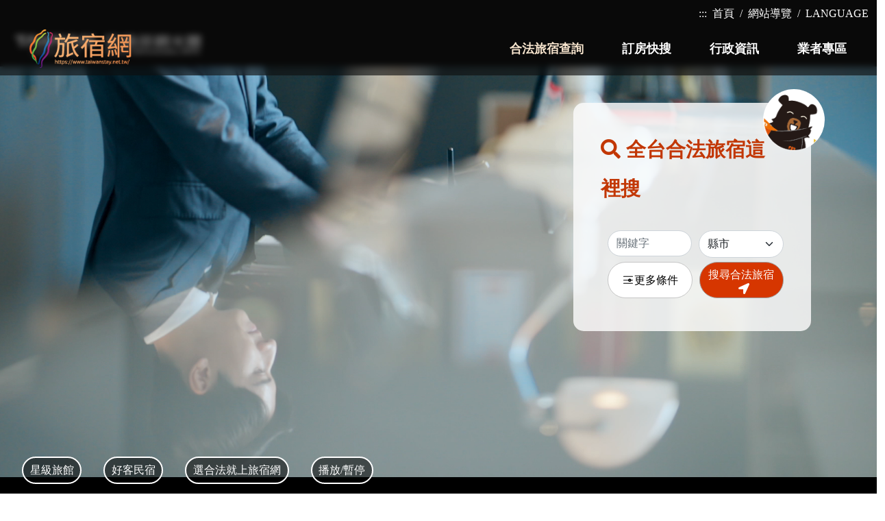

--- FILE ---
content_type: text/html;charset=UTF-8
request_url: https://www.taiwanstay.net.tw/TSA/web_page/TSA020200.jsp?hohi_id=10567
body_size: 139
content:
<script>
		alert("旅宿資料錯誤，將導回首頁");
		parent.location.href="TSA010100.jsp";
	</script>


--- FILE ---
content_type: text/html;charset=UTF-8
request_url: https://www.taiwanstay.net.tw/TSA/web_page/TSA010100.jsp
body_size: 172824
content:
<html lang="zh-Hant"> 
<head>
<!-- indexH -->
<meta charset="utf-8">
  <meta http-equiv="X-UA-Compatible" content="IE=edge">
  <meta name="viewport" content="width=device-width, initial-scale=1, shrink-to-fit=no">
  <link rel="shortcut icon" href="../favicon.ico"/>
  <meta name="description" content="">
  <meta name="author" content="">
  <title>交通部觀光署旅宿網</title>

  <link href="../web_css/fontawesome-free-5.15.3-web/css/all.css" rel="stylesheet" type="text/css" media="all">
  <link href="../web_css/jquery-ui-1.12.1.min.css" rel="stylesheet" type="text/css" media="all">
  <link href="../web_css/validationEngine.jquery.3.1.0.css" rel="stylesheet" type="text/css" />
  <link href="../web_css/bootstrap.css" rel="stylesheet" type="text/css" media="all">
  <!--自己加的-->
  <link href="../web_css/style.css" rel="stylesheet">
  <link href="../web_css/hover-min.css" rel="stylesheet"/>
  <link href="../web_css/animate.css" rel="stylesheet"/>
  <link href="../web_css/swiper-bundle.min.css" rel="stylesheet"/>
  <link href="../web_css/owl.carousel.min.css" rel="stylesheet"/>
  <link href="../web_css/owl.theme.default.min.css" rel="stylesheet"/>
  <link href="../web_js/aos-master/dist/aos.css" rel="stylesheet">
  
  

  
  <!--網頁字體-->
  <link rel="preconnect" href="https://fonts.googleapis.com">
  <link rel="preconnect" href="https://fonts.gstatic.com" crossorigin>
  <link href="https://fonts.googleapis.com/css2?family=Noto+Serif+TC&display=swap" rel="stylesheet">
  
<!-- Google tag (gtag.js) -->
<script async src="https://www.googletagmanager.com/gtag/js?id=G-RVLWB95W7X"></script>
<script>
  window.dataLayer = window.dataLayer || [];
  function gtag(){dataLayer.push(arguments);}
  gtag('js', new Date());

  gtag('config', 'G-RVLWB95W7X');
</script>

<!-- Google tag (gtag.js) -->
<script async src="https://www.googletagmanager.com/gtag/js?id=G-JJHHYV8V0L"></script>
<script>
  window.dataLayer = window.dataLayer || [];
  function gtag(){dataLayer.push(arguments);}
  gtag('js', new Date());

  gtag('config', 'G-JJHHYV8V0L');
</script><style>
.form-select {
    font-size: 1rem;
    background-color: #fff;
    border-radius: 2rem;
    height: 40px;
}

.fa-star:before {
    color: #ffbb00;
    margin-right: 2px;
    font-size: 0.75rem!important;
}
.form-check-label{
	margin-bottom:1rem;
}
.modal-01 {
    left: -200;
}

.btn {
    padding: 0.35rem 0.6rem!important;
}

@media screen and (min-width: 1800px) {
	.modal-01 {
		left: -300;
	}

}
@media screen and (max-width: 768px) {
	.modal-01 {
		left: 0;
	}

}
.rounded-start {
    border-bottom-left-radius: 1.5rem !important;
    border-top-left-radius: 1.5rem !important;
}

.modal-content {
	width: 85%!important;
	border-radius: 1.5rem!important;
	padding: 0.2rem!important;
}
.btnchoice {
    font-size: 0.8em!important;
}
@media screen and (min-width: 1800px) {
	.modal-content {
		width: 100%!important;
		border-radius: 3rem;
		padding: 0.5rem;
	}
	.btnchoice {
		font-size: 0.9em!important;
	}
}

@media screen and (max-width: 768px) {
	.modal-content {
		width: 98%!important;
	}
}


</style>
</head>

<body id="">
<!-- indexS -->
<noscript style="position: fixed; z-index: 5000; height: 100%; width: 100%; background-color: white;">
    很抱歉，您的瀏覽器不支援或尚未開啟 javaScript 功能，您將無法得到最佳瀏覽效果與使用體驗，甚至某些功能將無法操作。<br><br>
    開啟javascript chrome<br>
    1.依按點選右上角的「更多」圖示 [設定]。<br>
    2.按一下底部的[進階]。<br>
    3.按一下「隱私權與安全性」下方的[內容設定]。<br>
    4.按一下[JavaScript]。<br>
    5.開啟[已允許(建議)]。
    <br>
    <br>
    開啟javascript ie <br>
    1.在瀏覽器上，按下「工具」，然後按下「網際網路選項」。<br>
    2.在「網際網路選項」對話方塊中，按下「安全性」標籤。<br>
    3.按下「自訂等級」。<br>
    4.在「安全性設定」對話方塊的「指令碼處理」> Active scripting 下，按下「啟用」。<br>
    5.按下「確定」。<br>
    6.在「確認」對話方塊中，按下「是」。<br>
    7.按下「確定」儲存您的設定。
    <br>
    <br>
    開啟javascript firefox<br>
    1.點擊選單按鈕 並選擇選項。 偏好設定。<br>
    2.在選項偏好設定 視窗，選取內容 面板。 啟用JavaScript： 勾選此選項將允許JavaScripts 在你的電腦中執行。<br>
    3.關閉about:preferences 分頁。 您做的任何修改都會自動被儲存。
</noscript>

<style>

.breadcrumb-item + .breadcrumb-item::before {
    float: left;
    padding-right: 0.5rem;
    color: #ffffff;
    content: var(--bs-breadcrumb-divider, "/") /* rtl: var(--bs-breadcrumb-divider, "/") */;
}

.dropdown-menu {
    position: absolute;
    z-index: 1000;
    display: none;
    min-width: 10rem;
    padding: 0.8rem 0!important;
    margin: 0;
    font-size: 1.1rem;
    color: #ffffff!important;
    text-align: left;
    list-style: none;
    background-color: #000000e3!important;
    background-clip: padding-box;
    border: 1px solid rgba(0, 0, 0, 0.15);
    border-radius: 0.25rem;
}


.dropdown-item {
    display: block;
    width: 100%;
    padding: 0.25rem 1rem;
    clear: both;
    font-weight: 400;
    color: #ffffff!important;
    text-align: inherit;
    text-decoration: none;
    white-space: nowrap;
    background-color: transparent;
    border: 0;
}

.dropdown-item:hover{
    display: block;
    width: 100%;
    padding: 0.25rem 1rem;
    clear: both;
    font-weight: 400;
    color: #ffffff!important;
    text-align: inherit;
    text-decoration: none;
    white-space: nowrap;
    background-color: #f15a24!important;
    border: 0;
}


</style>




<!--漢堡選單開始-->
<a href="#C" id="gotocenter" title="跳到主要內容區塊" tabindex="1" class="sr-only sr-only-focusable" style=	"z-index:999;position:fixed">跳到主要內容區塊</a>

<div class="container-fluid pt-2" style="background-color:#0f0f0fa3;background-size:cover;background-request:no-request;">
	<div class="d-flex justify-content-end">
		<div class="">
		<ol class="breadcrumb mb-0">
			<a href="#U" id="AU" name="U" title="右上方功能區塊" accesskey="U" class="d-block text-white me-2" tabindex="2">:::</a>
			<li class="breadcrumb-item"><a style="text-decoration:none" href="../web_page/TSA010100.jsp" class="text-white" title="前往首頁" tabindex="3">首頁</a></li>
			<li class="breadcrumb-item text-white"><a style="text-decoration:none" href="../web_page/sitemap.jsp" class="text-white" title="前往網站導覽" tabindex="4">網站導覽</a></li>
			<li class="breadcrumb-item text-white"><a style="text-decoration:none" href="javascript:void(0)" class="text-white" title="LANGUAGE視窗" data-bs-toggle="modal" data-bs-target="#exampleModal_LANGUAGE" tabindex="5">LANGUAGE</a></li>
			
			<!-- Modal -->
			<form id="form98" name="form98" method="post" action="">
			<input type="hidden" name="lang2" id="lang2">
				<div class="modal fade" id="exampleModal_LANGUAGE" tabindex="-1" aria-labelledby="exampleModalLabel" aria-hidden="true">
				  <div class="modal-dialog modal-dialog-centered">
					<div class="modal-content">
					  <div class="modal-header">
						<h1 class="modal-title fs-5 fw-bold" id="exampleModalLabel">LANGUAGE</h1>
						<button type="button" class="btn-close" data-bs-dismiss="modal" aria-label="Close"></button>
					  </div>
					  <div class="modal-body">
						<div class="d-grid gap-2">
							<a class="btn btn_language01" role="button" href="javascript:none;" onclick="SF98('/TSA/web_page/TSA010100.jsp','_self','tw')" title="網頁語言轉為正體中文">正體中文</a>
							<a class="btn btn_language02" role="button" href="javascript:none;" onclick="SF98('/TSA/web_page/TSA010100.jsp','_self','cn')" title="網頁語言轉為簡體中文">簡體中文</a>
							<a class="btn btn_language03" role="button" href="javascript:none;" onclick="SF98('/TSA/web_page/TSA010100.jsp','_self','en')" title="網頁語言轉為English">English</a>
							<a class="btn btn_language04" role="button" href="javascript:none;" onclick="SF98('/TSA/web_page/TSA010100.jsp','_self','jp')" title="網頁語言轉為日本語">日本語</a>
						</div>
					  </div>
					  <div class="modal-footer">
						<button type="button" class="btn btnok" data-bs-dismiss="modal">關閉</button>
					  </div>
					</div>
				  </div>
				</div>
			</form>
			
			<!--
			<li class="breadcrumb-item  dropdown-toggle text-white" role="button" data-bs-toggle="dropdown" aria-expanded="false">
				<a style="text-decoration:none" href="javascript:void(0)" class="text-white" title="LANGUAGE">LANGUAGE</a>
			</li>
			<ul class="dropdown-menu dropdown-menu_1">
				<li><a class="dropdown-item dropdown-item_2" href="" title="正體中文">正體中文</a></li>
				<li><a class="dropdown-item dropdown-item_2" href="" title="簡體中文">簡體中文</a></li>
				<li><a class="dropdown-item dropdown-item_2" href="" title="English">English</a></li>
				<li><a class="dropdown-item dropdown-item_2" href="" title="日本語">日本語</a></li>
			</ul>
			-->
		</ol>
		</div>
	</div>
</div>

<div class="sticky-top">
<nav class="navbar navbar-expand-lg pb-0 pt-0 px-3" style="background-color:#0f0f0fa3;background-size:cover;background-request:no-request;backdrop-filter:blur(5px);">
	<a class="navbar-brand" title="前往首頁" href="../web_page/TSA010100.jsp" tabindex="10">
		<img src="../web_img/LOGO.png" class="logosize_page" alt="LOGO">
	</a>
	<button class="navbar-toggler" type="button" data-bs-toggle="collapse" data-bs-target="#navbarContent" aria-controls="navbarContent" aria-expanded="false" aria-label="Toggle navigation" style="background-color:#de8530;" tabindex="11">
        <i class="fas fa-bars" aria-hidden="true" style="color:#fff;"></i>
    </button>
	<div class="collapse navbar-collapse" id="navbarContent">
    <ul class="navbar-nav ms-auto mb-lg-0" align="center">
		<li class="nav-item dropdown mx-1">
			<a class="nav-link menuone" href="../web_page/TSA020100.jsp" role="button" title="合法旅宿查詢相關連結" tabindex="12">
				合法旅宿查詢</a>
		</li>
		<li class="nav-item dropdown mx-1">
			<a class="nav-link menutwo" href="../web_page/TSA050100.jsp" role="button" title="訂房快搜相關連結" tabindex="13">
				訂房快搜</a>
		</li>
		<li class="nav-item dropdown mx-1">
			<a class="nav-link menutwo" href="../web_page/TSA040100.jsp" role="button" title="行政資訊相關連結" tabindex="14">
				行政資訊
			</a>
		</li>
		<li class="nav-item dropdown mx-1">
			<a class="nav-link menutwo" href="https://wholeway.taiwanstay.net.tw/TSD" role="button" title="業者專區相關連結(另開新視窗)" target="_blank" tabindex="15">
				業者專區</a>
		</li>
		</ul>
	</div>
</nav>
</div>


<!--滑下來後出現-->
<div id="back-to-top" class="back-to-top " align="center">
	<div class="d-flex justify-content-between ">
		<p class="back_title operator1">全台合法旅宿這裡搜</p>
						
		<div class="input-group" style="width: 45%;">
		<input type="text" class="form-control rounded-start" id="hohi_name_cht99" name="hohi_name_cht99" value="" placeholder="關鍵字" style="height: 40px;border:2px solid #f15a24" title="關鍵字" tabindex="16">
		<select class="form-select rounded-pil" aria-label="Default select example" id="hoci_city99" name="hoci_city99" style="border:2px solid #f15a24;" title="選擇縣市" tabindex="17">
		  <!--
		  <option value=""><i class="fas fa-map-marker-alt me-2"></i>縣市位置</option>
		  <option value="65000" >新北市</option>
		  <option value="63000" >臺北市</option>
		  <option value="68000" >桃園市</option>
		  <option value="66000" >臺中市</option>
		  <option value="67000" >臺南市</option>
		  <option value="64000" >高雄市</option>
		  <option value="10002" >宜蘭縣</option>
		  <option value="10004" >新竹縣</option>
		  <option value="10005" >苗栗縣</option>
		  <option value="10007" >彰化縣</option>
		  <option value="10008" >南投縣</option>
		  <option value="10009" >雲林縣</option>
		  <option value="10010" >嘉義縣</option>
		  <option value="10013" >屏東縣</option>
		  <option value="10014" >臺東縣</option>
		  <option value="10015" >花蓮縣</option>
		  <option value="10016" >澎湖縣</option>
		  <option value="10017" >基隆市</option>
		  <option value="10018" >新竹市</option>
		  <option value="10020" >嘉義市</option>
		  <option value="09020" >金門縣</option>
		  <option value="09007" >連江縣</option>
		  
		  -->
		</select>
		</div>
		
		<!-- Button trigger modal -->
		<button type="button" class="btn btnmore rounded-pill mx-1" data-bs-toggle="modal" data-bs-target="#exampleModal" style="height: 40px;width:120px;border:2px solid #f15a24;" tabindex="18">
		<img src="../web_img/ICON02.png" alt="">更多條件</button>
		<button type="button" class="btn btnsearch rounded-pill mx-1" onclick="SF99('../web_page/TSA020100','_self')" style="height: 40px;width:50px;border:2px solid #f15a24;" tabindex="19">
		 GO
		</button>
	</div>
	<!--
	<div class="operator2">
		<p class="back_title">全台合法旅宿這裡搜</p>
						
		<div class="input-group">
		<input type="text" class="form-control rounded-start" id="hohi_name_cht99" name="hohi_name_cht99" value="" placeholder="輸入旅宿名稱、路名" style="height: 40px;border:2px solid #f15a24">
		<select class="form-select rounded-pil" aria-label="Default select example" id="hoci_city99" name="hoci_city99" style="border:2px solid #f15a24;">
		  <!--
		  <option value=""><i class="fas fa-map-marker-alt me-2"></i>縣市位置</option>
		  <option value="65000" >新北市</option>
		  <option value="63000" >臺北市</option>
		  <option value="68000" >桃園市</option>
		  <option value="66000" >臺中市</option>
		  <option value="67000" >臺南市</option>
		  <option value="64000" >高雄市</option>
		  <option value="10002" >宜蘭縣</option>
		  <option value="10004" >新竹縣</option>
		  <option value="10005" >苗栗縣</option>
		  <option value="10007" >彰化縣</option>
		  <option value="10008" >南投縣</option>
		  <option value="10009" >雲林縣</option>
		  <option value="10010" >嘉義縣</option>
		  <option value="10013" >屏東縣</option>
		  <option value="10014" >臺東縣</option>
		  <option value="10015" >花蓮縣</option>
		  <option value="10016" >澎湖縣</option>
		  <option value="10017" >基隆市</option>
		  <option value="10018" >新竹市</option>
		  <option value="10020" >嘉義市</option>
		  <option value="09020" >金門縣</option>
		  <option value="09007" >連江縣</option>
		  </select>
		</div>
		
		<button type="button" class="btn btnmore rounded-pill mx-1 mt-3" data-bs-toggle="modal" data-bs-target="#exampleModal" style="height: 40px;width:45%;border:2px solid #f15a24;">
		<img src="../web_img/ICON02.png" alt="">更多條件</button>
		<button type="button" class="btn btnsearch rounded-pill mx-1 mt-3" onclick="SF99('TSA020100','_self')" style="height: 40px;width:45%;border:2px solid #f15a24;">
		 GO
		</button>
	</div>
	-->
</div>

<!--滑下來後出現END-->


<!--漢堡選單結束-->

<script type="text/javascript">
function SF98(A, B, C){
  form98.lang2.value = C;
  form98.target = B;
  form98.action = A;
  form98.submit();
}
function SF99(A, B){
  hohi_name_cht1.value = hohi_name_cht99.value
  hoci_city1.value = hoci_city99.value
  form1.target = B;
  form1.action = A + ".jsp";
  form1.submit();
}
function notoday(){
  alert("建置中");
}


</script><form id="form1" name="form1" method="post" action="" class="mb-0">

<div class="container-fluid m-0 px-0" id="T1">
	<div class="px-6 pt-2">
	<div class="row justify-content-center mt-3" align="center">
		<div class="col-lg-12 operator1">
			<nav class="navtopfixed">
				<div class="nav" id="nav-tab" role="tablist">
					<button class="btn navcutover active" id="nav-point1-tab" data-bs-toggle="tab" data-bs-target="#nav-point1" type="button" role="tab" aria-controls="nav-point1" aria-selected="true" tabindex="105">
					星級旅館</button>
					<button class="btn navcutover" id="nav-point2-tab" data-bs-toggle="tab" data-bs-target="#nav-point2" type="button" role="tab" aria-controls="nav-point2" aria-selected="false" tabindex="106">
					好客民宿</button>
					<button class="btn navcutover" id="nav-point3-tab" data-bs-toggle="tab" data-bs-target="#nav-point3" type="button" role="tab" aria-controls="nav-point3" aria-selected="false" tabindex="106">
					選合法就上旅宿網
					</button>
					<button class="btn navcutover" onclick="playPause()" type="button" tabindex="107">播放/暫停</button> 
				</div>
			</nav>
			<div class="tab-content" id="nav-tabContent">

				<div class="tab-pane fade show active" id="nav-point1" role="tabpane1" aria-labelledby=	"nav-point1-tab">
					<video id="video1" autoplay muted loop title="星級旅館影片">
						<source src="../web_img/textvideo_star_N.mp4" type="video/mp4">
					</video>
				</div>
				<div class="tab-pane fade" id="nav-point2" role="tabpane2" aria-labelledby="nav-point2-tab">
					<video id="video2" autoplay muted loop title="好客民宿影片">
						<source src="../web_img/textvideo_home_N.mp4" type="video/mp4">
					</video>
				</div>
				<div class="tab-pane fade" id="nav-point3" role="tabpane3" aria-labelledby="nav-point3-tab">
					<video id="video3" autoplay muted loop title="選合法就上旅宿網">
						<source src="../web_img/home.mp4" type="video/mp4">
					</video>
				</div>
			</div>
		</div>
		<div class="col-lg-12 operator2">
			<nav class="navtopfixed">
				<div class="nav" id="nav-tab" role="tablist"></div>
			</nav>
			<div class="tab-content" id="nav-tabContent">
				<div class="tab-pane fade show active" id="nav-point1" role="tabpane1" aria-labelledby="nav-point1-tab" tabindex="0">
					<img src="../web_img/textvideo_home.png" alt="" style="position: absolute;left: 0;top: 0;width: 100%;height: 550px;object-fit: cover;z-index: -1;">
				</div>
			</div>
		</div>
	</div>
	</div>
</div>


<div class="container-fluid pt-0 px-6 videoheight" id="">
	<div class="row justify-content-end">
		<div class="col-lg-4 mt-3">
			<div class="frontsearchbak">
				<div class="frontbearbak"></div>
				<div class="">
					<h1 class="fronttest_title mb-3"><i class="fas fa-search me-2"></i>全台合法旅宿這裡搜</h1>
					<br>
					<div class="d-flex justify-content-between">
					<input type="text" class="form-control rounded-pill mb-3 froint01width" id="hohi_name_cht1" name="hohi_name_cht1" value="" placeholder="關鍵字 " title="關鍵字" tabindex="101">
					<select class="form-select rounded-pil froint01width" id="hoci_city1" name="hoci_city1" title="選擇縣市" tabindex="102">
					<!--
					  <option value=""><i class="fas fa-map-marker-alt me-2"></i>縣市位置</option>
					  <option value="65000" >新北市</option>
					  <option value="63000" >臺北市</option>
					  <option value="68000" >桃園市</option>
					  <option value="66000" >臺中市</option>
					  <option value="67000" >臺南市</option>
					  <option value="64000" >高雄市</option>
					  <option value="10002" >宜蘭縣</option>
					  <option value="10004" >新竹縣</option>
					  <option value="10005" >苗栗縣</option>
					  <option value="10007" >彰化縣</option>
					  <option value="10008" >南投縣</option>
					  <option value="10009" >雲林縣</option>
					  <option value="10010" >嘉義縣</option>
					  <option value="10013" >屏東縣</option>
					  <option value="10014" >臺東縣</option>
					  <option value="10015" >花蓮縣</option>
					  <option value="10016" >澎湖縣</option>
					  <option value="10017" >基隆市</option>
					  <option value="10018" >新竹市</option>
					  <option value="10020" >嘉義市</option>
					  <option value="09020" >金門縣</option>
					  <option value="09007" >連江縣</option>
					  
					  -->
					</select>
					</div>
					<div class="d-flex justify-content-between">
					<!-- Button trigger modal -->
					<button type="button" class="btn btnmore mb-3 froint01width rounded-pill" data-bs-toggle="modal" data-bs-target="#exampleModal" tabindex="103">
					<img src="../web_img/ICON02.png" alt="">更多條件</button>
					<button type="button" class="btn btnsearch rounded-pill mb-3 froint01width" onclick="SF01('../web_page/TSA020100','_self')" tabindex="104">
						搜尋合法旅宿<i class="fas fa-location-arrow ms-2"></i>
					</button>
					</div>

					<!-- Modal -->
					<div class="modal fade" id="exampleModal" tabindex="-1" aria-labelledby="exampleModalLabel" aria-hidden="true">
					  <div class="modal-dialog modal-dialog-centered modal-xl">
						<div class="modal-content modal-01">
						  <div class="modal-body" align="left">
							<!--1.合法旅宿-->
							<div class="d-flex justify-content-between">
							<p class="choicetext">1.合法旅宿</p>
							<div class="choiceorn"><img src="../web_img/ICON02-2.png" class="me-2" alt="更多條件">更多條件</div>
							</div>
							<div class="row row-cols-2 row-cols-sm-7 row-cols-lg-7 row-cols-xl-7">
								<div class="col-lg">
									<input type="checkbox" class="btn-check" id="btn-check01" name="hohi_kind1" value="1,2" autocomplete="off">
									<label class="btn btnchoice" for="btn-check01">觀光旅館</label>
								</div>
								<div class="col-lg">
									<input type="checkbox" class="btn-check" id="btn-check02" name="hohi_kind1" value="11" autocomplete="off">
									<label class="btn btnchoice" for="btn-check02">旅館</label>
								</div>
								<div class="col-lg">
									<input type="checkbox" class="btn-check" id="btn-check03" name="hohi_kind1" value="12" autocomplete="off">
									<label class="btn btnchoice" for="btn-check03">民宿</label>
								</div>
								<div class="col-lg"></div>
								<div class="col-lg"></div>
								<div class="col-lg"></div>
								<div class="col-lg"></div>
							</div>
							<!--2.標章旅宿-->
							<p class="choicetext">2.標章及友善旅宿</p>
							<div class="row row-cols-2 row-cols-sm-7 row-cols-lg-7 row-cols-xl-7">
								<div class="col-lg">
									<input type="checkbox" class="btn-check" id="hotel_level1" name="hotel_level1" value="all" autocomplete="off">
									<label class="btn btnchoice" for="hotel_level1">星級旅館(全部)</label>
								</div>
								<div class="col-lg">
									<input type="checkbox" class="btn-check" id="hohl_evaluation1_1" name="hohl_evaluation1" value="2" autocomplete="off">
									<label class="btn btnchoice" for="hohl_evaluation1_1">一星級</label>
								</div>
								<div class="col-lg">
									<input type="checkbox" class="btn-check" id="hohl_evaluation1_2" name="hohl_evaluation1" value="3" autocomplete="off">
									<label class="btn btnchoice" for="hohl_evaluation1_2">二星級</label>
								</div>
								<div class="col-lg">
									<input type="checkbox" class="btn-check" id="hohl_evaluation1_3" name="hohl_evaluation1" value="4" autocomplete="off">
									<label class="btn btnchoice" for="hohl_evaluation1_3">三星級</label>
								</div>
								<div class="col-lg">
									<input type="checkbox" class="btn-check" id="hohl_evaluation1_4" name="hohl_evaluation1" value="5" autocomplete="off">
									<label class="btn btnchoice" for="hohl_evaluation1_4">四星級</label>
								</div>
								<div class="col-lg">
									<input type="checkbox" class="btn-check" id="hohl_evaluation1_5" name="hohl_evaluation1" value="6" autocomplete="off">
									<label class="btn btnchoice" for="hohl_evaluation1_5">五星級</label>
								</div>
								<div class="col-lg">
									<input type="checkbox" class="btn-check" id="hohl_evaluation1_6" name="hohl_evaluation1" value="7" autocomplete="off">
									<label class="btn btnchoice" for="hohl_evaluation1_6">卓越五星</label>
								</div>
							</div>
							<div class="row row-cols-2 row-cols-sm-7 row-cols-lg-7 row-cols-xl-7">
								<div class="col-lg">
									<input type="checkbox" class="btn-check" id="hotel_hospitable_bnb1" name="hotel_hospitable_bnb1" value="1" autocomplete="off">
									<label class="btn btnchoice" for="hotel_hospitable_bnb1">好客民宿</label>
								</div>
								<!--
								<div class="col-lg">
									<input type="checkbox" class="btn-check" id="TSA014" name="TSA014" value="TSA014" autocomplete="off">
									<label class="btn btnchoice" for="TSA014">金質好客民宿</label>
								</div>
								-->
								<div class="col-lg"></div>
								<div class="col-lg"></div>
								<div class="col-lg"></div>
								<div class="col-lg"></div>
								<div class="col-lg"></div>
								<div class="col-lg"></div>
							</div>	
							
							<!--3.友善設施-->
							<p class="choicetext">3.無障礙設施及友善環境</p>
							<div class="row row-cols-2 row-cols-sm-7 row-cols-lg-7 row-cols-xl-7">
								<div class="col-lg">
									<input type="checkbox" class="btn-check" id="horm_is_disabled1" name="horm_is_disabled1" value="1" autocomplete="off">
									<label class="btn btnchoice" for="horm_is_disabled1">無障礙客房</label>
								</div>
								<div class="col-lg-3">
									<input type="checkbox" class="btn-check" id="hotel_access_friend1" name="hotel_access_friend1" value="1" autocomplete="off">
									<label class="btn btnchoice" for="hotel_access_friend1">無障礙設施及友善環境</label>
								</div>
								<div class="col-lg">
									<input type="checkbox" class="btn-check" id="hotel_facility2_type1_25" name="hotel_facility2_type1_25" value="25" autocomplete="off">
									<label class="btn btnchoice" for="hotel_facility2_type1_25">寵物友善</label>
								</div>
								<div class="col-lg">
									<input type="checkbox" class="btn-check" id="hofr_is_bike1" name="hofr_is_bike1" value="1" autocomplete="off">
									<label class="btn btnchoice" for="hofr_is_bike1">自行車友善旅宿</label>
								</div>
								<div class="col-lg"></div>
								<div class="col-lg"></div>

							</div>
							
							<!--4.餐飲設施-->
							<p class="choicetext">4.餐飲設施</p>
							<div class="row row-cols-2 row-cols-sm-7 row-cols-lg-7 row-cols-xl-7">
								<div class="col-lg">
									<input type="checkbox" class="btn-check" id="hotel_facility2_type1_18" name="hotel_facility2_type1_18" value="18" autocomplete="off">
									<label class="btn btnchoice" for="hotel_facility2_type1_18">穆斯林</label>
								</div>
								<div class="col-lg">
									<input type="checkbox" class="btn-check" id="hotel_facility2_type1_20" name="hotel_facility2_type1_20" value="20" autocomplete="off">
									<label class="btn btnchoice" for="hotel_facility2_type1_20">素食</label>
								</div>
								<div class="col-lg"></div>
								<div class="col-lg"></div>
								<div class="col-lg"></div>
								<div class="col-lg"></div>
								<div class="col-lg"></div>
							</div>
							
							<!--5.公共設施-->
							<p class="choicetext">5.公共設施</p>
							<div class="row row-cols-2 row-cols-sm-7 row-cols-lg-7 row-cols-xl-7">
								<div class="col-lg">
									<input type="checkbox" class="btn-check" id="hotel_facility_type1_14" name="hotel_facility_type1_14" value="14" autocomplete="off">
									<label class="btn btnchoice" for="hotel_facility_type1_14">停車場</label>
								</div>
								<div class="col-lg">
									<input type="checkbox" class="btn-check" id="hotel_facility2_type1_1_12" name="hotel_facility2_type1_1_12" value="1" autocomplete="off">
									<label class="btn btnchoice" for="hotel_facility2_type1_1_12">遊樂設施</label>
								</div>
								<div class="col-lg">
									<input type="checkbox" class="btn-check" id="hotel_facility_type1_8" name="hotel_facility_type1_8" value="8" autocomplete="off">
									<label class="btn btnchoice" for="hotel_facility_type1_8">游泳池</label>
								</div>
								<div class="col-lg">
									<input type="checkbox" class="btn-check" id="hotel_facility_type1_6" name="hotel_facility_type1_6" value="6" autocomplete="off">
									<label class="btn btnchoice" for="hotel_facility_type1_6">健身房</label>
								</div>
								<div class="col-lg">
									<input type="checkbox" class="btn-check" id="hotel_facility_type1_12" name="hotel_facility_type1_12" value="12" autocomplete="off">
									<label class="btn btnchoice" for="hotel_facility_type1_12">三溫暖</label>
								</div>
								<div class="col-lg">
									<input type="checkbox" class="btn-check" id="hotel_facility2_type1_22" name="hotel_facility2_type1_22" value="22" autocomplete="off">
									<label class="btn btnchoice" for="hotel_facility2_type1_22">AED</label>
								</div>
								<div class="col-lg">
									<input type="checkbox" class="btn-check" id="hohid_spa1" name="hohid_spa1" value="1" autocomplete="off">
									<label class="btn btnchoice" for="hohid_spa1">溫泉標章</label>
								</div>
							</div>
							<!--6.永續旅遊-->
							<p class="choicetext">6.永續旅遊</p>
							<div class="row row-cols-2 row-cols-sm-7 row-cols-lg-7 row-cols-xl-7">
								<!--
								<div class="col-lg">
									<input type="checkbox" class="btn-check" id="TSA011" name="TSA011" value="601" autocomplete="off">
									<label class="btn btnchoice" for="TSA011">台灣高鐵</label>
								</div>
								-->
								<!--
								<div class="col-lg">
									<input type="checkbox" class="btn-check" id="TSA013" name="TSA013" value="603" autocomplete="off">
									<label class="btn btnchoice" for="TSA013">臺鐵</label>
								</div>
								-->
								<div class="col-lg">
									<input type="checkbox" class="btn-check" id="TSA012" name="TSA012" value="602" autocomplete="off">
									<label class="btn btnchoice" for="TSA012">永續認證</label>
								</div>
								<div class="col-lg">
									<input type="checkbox" class="btn-check" id="hotel_environment1" name="hotel_environment1" value="1" autocomplete="off">
									<label class="btn btnchoice" for="hotel_environment1">環保標章</label>
								</div>
								<div class="col-lg"></div>
								<div class="col-lg"></div>
								<div class="col-lg"></div>
								<div class="col-lg"></div>
							</div>
							
							<div class="d-flex justify-content-end">
								<button type="button" class="btn btnok" data-bs-dismiss="modal">OK</button>
							</div>
						  </div>
						</div>
					  </div>
					</div>
					<!--modal end-->
				</div>
			</div>
		</div>
	</div>
</div>



<div class="container-fluid m-0 pt-0" id="">
	<div class="px-6 py-5">
	<div class="row justify-content-center">
		<div class="col-lg-10">
			<a href="#C" title="中央內容區塊" id="AC" accesskey="C" name="C" class="d-block text-black" tabindex="110">:::</a>
			<div class="row justify-content-center">
			<div class="col-lg-2">
				<h1 class="fw-bold">最新消息</h1>
			</div>
			<div class="col-lg-9 linepage">
				<p class="mt-2">活動訊息、政令資訊</p>
				<div class="dotpage"></div>
			</div>
			<div class="col-lg">
			<p class="mt-3">News</p>
			</div>
			</div>
		</div>
	</div>
	</div>
</div>
<div class="container-fluid m-0 p-0" id="">
	<div class="row justify-content-center">
	
		<div class="col-lg-12">
			
			<div class="swiper mySwiper">
				<div class="swiper-wrapper">
					<div class="swiper-slide">
						<a class="" href="https://stest.taiwanstay.net.tw/TSA/web_page/discountLowcarbon.jsp" title="住宿X低碳運具另開新視窗" target="_blank" tabindex="111"><img class="swiper-cover"  src="../twpic/312899.jpg" alt="住宿X低碳運具"></a>
					</div>
					<div class="swiper-slide">
						<a class="" href="https://www.accupass.com/event/2505280308066626383880" title="自行車友善旅宿－懂騎懂住 Bike Friendly Accommodation 輔導座談及交流會另開新視窗" target="_blank" tabindex="111"><img class="swiper-cover"  src="../twpic/302355.jpg" alt="自行車友善旅宿－懂騎懂住 Bike Friendly Accommodation 輔導座談及交流會"></a>
					</div>
					<div class="swiper-slide">
						<a class="" href="https://stest.taiwanstay.net.tw/TSA/web_page/taiwanbike22.html" title="自行車友善旅宿資訊另開新視窗" target="_blank" tabindex="111"><img class="swiper-cover"  src="../twpic/157926.jpg" alt="自行車友善旅宿資訊"></a>
					</div>
					<div class="swiper-slide">
						<a class="" href="https://hotelsubsidy.tad.gov.tw/" title="旅宿業穩定服務量能申請專區另開新視窗" target="_blank" tabindex="111"><img class="swiper-cover"  src="../twpic/253396.png" alt="旅宿業穩定服務量能申請專區"></a>
					</div>
					<div class="swiper-slide">
						<a class="" href="https://www.taiwanstay.net.tw/TSA/web_page/TSA040200.jsp?id=558" title="小客車租賃業與旅宿業合作提供旅客在地接駁服務另開新視窗" target="_blank" tabindex="111"><img class="swiper-cover"  src="../twpic/253393.png" alt="小客車租賃業與旅宿業合作提供旅客在地接駁服務"></a>
					</div>
					<div class="swiper-slide">
						<a class="" href="https://stest.taiwanstay.net.tw/TSA/web_page/smalltown.html" title="2019小鎮漫遊年另開新視窗" target="_blank" tabindex="111"><img class="swiper-cover"  src="../twpic/158573.jpg" alt="2019小鎮漫遊年"></a>
					</div>
					<div class="swiper-slide">
						<a class="" href="https://drive.google.com/file/d/155oQW89PE99RDrCdARcg3oOBLB-Mza-I/view?usp=sharing" title="2024好客民宿專刊電子書另開新視窗" target="_blank" tabindex="111"><img class="swiper-cover"  src="../twpic/254025.jpg" alt="2024好客民宿專刊電子書"></a>
					</div>
					<div class="swiper-slide">
						<a class="" href="https://stest.taiwanstay.net.tw/TSA/web_page/mountaintourism7.html" title="脊梁山脈旅遊年另開新視窗" target="_blank" tabindex="111"><img class="swiper-cover"  src="../twpic/158575.jpg" alt="脊梁山脈旅遊年"></a>
					</div>
					<div class="swiper-slide">
						<a class="" href="https://www.taiwan.net.tw/m1.aspx?sno=0020118&page=10" title="穆斯林餐廳與旅館另開新視窗" target="_blank" tabindex="111"><img class="swiper-cover"  src="../twpic/158585.jpg" alt="穆斯林餐廳與旅館"></a>
					</div>
					<div class="swiper-slide">
						<a class="" href="https://stest.taiwanstay.net.tw/TSA/web_page/discount.jsp" title="優宿專區另開新視窗" target="_blank" tabindex="111"><img class="swiper-cover"  src="../twpic/253397.png" alt="優宿專區"></a>
					</div>
					</div>
				<div class="swiper-button-next"></div>
				<div class="swiper-button-prev"></div>
			</div>
			<!--
			<div class="swiper mySwiper">
				
				<div class="swiper-wrapper">
					<div class="swiper-slide">
						<a class="" href="https://taiwanhost.taiwan.net.tw" title="金質好客民宿(另開新視窗)" target="_blank" tabindex="111"><img class="swiper-cover" src="../web_img/旅宿網banner_中獎名單.jpg" alt="金質好客民宿"></a>
					</div>
					<div class="swiper-slide">
						<a class="" href="https://stest.taiwanstay.net.tw/TSA/web_page/discount.jsp" title="優宿專區(另開新視窗)" target="_blank" tabindex="112"><img class="swiper-cover"  src="../web_img/旅宿網banner-優宿專區.png" alt="優宿專區"></a>
					</div>
					<div class="swiper-slide">
						<a class="" href="https://gostayeast.tad.gov.tw/" title="振興花蓮震後獎勵旅遊(另開新視窗)" target="_blank" tabindex="113"><img class="swiper-cover" src="../web_img/旅宿網banner-振興花蓮震後獎勵旅遊.jpg" alt="振興花蓮震後獎勵旅遊"></a>
					</div>
					<div class="swiper-slide">
						<a class="" href="https://stest.taiwanstay.net.tw/TSA/web_page/taiwanbike22.html" title="自行車友善旅宿資訊(另開新視窗)" target="_blank" tabindex="114"><img class="swiper-cover"  src="../twpic/157926.jpg" alt="自行車友善旅宿資訊"></a>
					</div>
					<div class="swiper-slide">
						<a class="" href="https://hotelsubsidy.tad.gov.tw/" title="旅宿業穩定服務量能申請專區(另開新視窗)" target="_blank" tabindex="115"><img class="swiper-cover" src="../web_img/旅宿網banner-申請專區.png" alt="旅宿業穩定服務量能申請專區"></a>
					</div>
					<div class="swiper-slide">
						<a class="" href="TSA040200.jsp?id=558" title="小客車租賃業與旅宿業合作提供旅客在地接駁服務(另開新視窗)" target="_blank" tabindex="116"><img class="swiper-cover" src="../web_img/旅宿網banner-在地接駁服務.png" alt="小客車租賃業與旅宿業合作提供旅客在地接駁服務"></a>
					</div>
					<div class="swiper-slide">
						<a class="" href="https://stest.taiwanstay.net.tw/TSA/web_page/smalltown.html" title="2019小鎮漫遊年(另開新視窗)" target="_blank" tabindex="117"><img class="swiper-cover" src="../twpic/158573.jpg" alt="2019小鎮漫遊年"></a>
					</div>
					<div class="swiper-slide">
						<a class="" href="TSA040200.jsp?id=579" title="2023好客民宿專刊電子書(另開新視窗)" target="_blank" tabindex="118"><img class="swiper-cover" src="../twpic/222791.jpg" alt="2023好客民宿專刊電子書"></a>
					</div>
					<div class="swiper-slide">
						<a class="" href="https://stest.taiwanstay.net.tw/TSA/web_page/mountaintourism7.html" title="脊梁山脈旅遊年(另開新視窗)" target="_blank" tabindex="119"><img class="swiper-cover" src="../twpic/158575.jpg" alt="脊梁山脈旅遊年"></a>
					</div>
					<div class="swiper-slide">
						<a class="" href="https://www.taiwan.net.tw/m1.aspx?sno=0020118&page=10" title="穆斯林餐廳與旅館(另開新視窗)" target="_blank" tabindex="120"><img class="swiper-cover" src="../twpic/158585.jpg" alt="穆斯林餐廳與旅館"></a>
					</div>
					
					<div class="swiper-slide">
						<a class="" href="https://travel.5000.taiwan.net.tw/" title="遊台灣金福氣(另開新視窗)" target="_blank" tabindex="121"><img class="swiper-cover" src="../twpic/235778.jpg" alt="遊台灣金福氣"></a>
					</div>
				</div>
				
				<div class="swiper-button-next" tabindex="-1"></div>
				<div class="swiper-button-prev" tabindex="-1"></div>
				
			</div>
			-->
		</div>
	</div>
</div>
		
<div class="container-fluid m-0 pt-0" id="" style="display:">
	<div class="px-6">
	<div class="row justify-content-center">
		<div class="col-lg-10">
			<div class="list-line px-3 mt-3 mb-2">
				<span class="me-3 newsday">2025-11-01</span>
				<a href="../web_page/TSA040200.jsp?id=612" target="_self" class="newstitle" style="" title="花東出「鏟」的幸福！旅宿1+1幸福專案暖心登場 東區觀光圈邀你再遇花東的微笑" tabindex="124">花東出「鏟」的幸福！旅宿1+1幸福專案暖心登場 東區觀光圈邀你再遇花東的微笑</a>
			</div>
			<div class="list-line px-3 mt-3 mb-2">
				<span class="me-3 newsday">2025-10-03</span>
				<a href="../web_page/TSA040200.jsp?id=611" target="_self" class="newstitle" style="" title="公布各縣市政府114年1-9月份非(違)法旅宿查處情形" tabindex="124">公布各縣市政府114年1-9月份非(違)法旅宿查處情形</a>
			</div>
			<div class="list-line px-3 mt-3 mb-2">
				<span class="me-3 newsday">2025-09-09</span>
				<a href="../web_page/TSA040200.jsp?id=610" target="_self" class="newstitle" style="" title="有關配合衛福部宣導「兒童權利公約及兒少性剝削」" tabindex="124">有關配合衛福部宣導「兒童權利公約及兒少性剝削」</a>
			</div>
			<br>
			<div class="float-end" style="position:relative;top:-50;">
			<a class="btn newsmore" href="../web_page/TSA040100.jsp" title="查看更多最新消息" align="center" tabindex="125">
				查看更多</a>
			<img src="../web_img/bearnews.png" class="newsimg" alt="">
			</div>
		</div>
		<div class="col-lg-6">
			
		</div>
	</div>
	</div>
</div>

<br/>

<div class="container-fluid m-0 pb-5" id="">
	<div class="row justify-content-center h1markbak">
		<h1 class="fw-bold" align="center">標章及友善旅宿</h1>
		<div class="d-flex justify-content-center mt-4">
		<nav class="" align="center">
			<div class="nav justify-content-center" id="nav-tab" role="tablist" align="center">
				<!--環保標章-->
				<button class="btn navmarkover active" id="nav-mark4-tab" data-bs-toggle="tab" data-bs-target="#nav-mark4" type="button" role="tab" aria-controls="nav-mark4" aria-selected="true" tabindex="126">
				星級旅館</button>
				<!--好客民宿-->
				<button class="btn navmarkover" id="nav-mark3-tab" data-bs-toggle="tab" data-bs-target="#nav-mark3" type="button" role="tab" aria-controls="nav-mark3" aria-selected="false" tabindex="127">
				好客民宿</button>
				<!--自行車友善-->
				<button class="btn navmarkover" id="nav-mark1-tab" data-bs-toggle="tab" data-bs-target="#nav-mark1" type="button" role="tab" aria-controls="nav-mark1" aria-selected="false" tabindex="128">
				自行車友善旅宿</button>
				<!--星級旅館-->
				<button class="btn navmarkover" id="nav-mark2-tab" data-bs-toggle="tab" data-bs-target="#nav-mark2" type="button" role="tab" aria-controls="nav-mark2" aria-selected="false" tabindex="129">
				環保標章</button>
				<!--無障礙-->
				<!--<button class="btn navmarkover" id="nav-mark5-tab" onclick="SF05('TSA020100','_self')">-->
				<button class="btn navmarkover" id="nav-mark5-tab" data-bs-toggle="tab" data-bs-target="#nav-mark5" type="button" role="tab" aria-controls="nav-mark5" aria-selected="false" tabindex="130">
				無障礙設施旅館</button>
				<!--台灣高鐵-->
				<!--<button class="btn navmarkover" id="nav-mark5-tab" onclick="SF05('TSA020100','_self')">-->
				<button class="btn navmarkover" id="nav-mark011-tab" data-bs-toggle="tab" data-bs-target="#nav-mark011" type="button" role="tab" aria-controls="nav-mark011" aria-selected="false" tabindex="130">
				台灣高鐵</button>
				<!--
				<button class="btn navmarkover" id="nav-mark6-tab" onclick="SF01('TSA020100','_self')">
				查看更多 +
				</button>
				-->
				
			</div>
		</nav>
		</div>
	</div>
	<div class="row justify-content-center">
		<div class="tab-content px-0" id="nav-tabContent">
			<div class="tab-pane fade show active" id="nav-mark4" role="tabpane6" aria-labelledby="nav-mark4-tab">
				<div class="col-lg-12">
				<!--無限循環輪播-->
				<article class="wrapper">
				  <div class="marquee">
					<div class="marquee__group">
						<div class="loop-cover" style="background-image:url('https://www.taiwanstay.net.tw/TSA/twpic/212005.jpg');">
							<div class="loop-covertext">
								<p>
									兆品酒店</p>
								<small class="loop-covertext_small"><i class="fas fa-map-marker-alt"></i>
									嘉義市西區文化路257號B2-9樓</small>
								<div class="d-flex justify-content-between">
								<div>
									<i class="fas fa-star"></i>
									<i class="fas fa-star"></i>
									<i class="fas fa-star"></i>
									<i class="fas fa-star"></i>
									</div>
								<div><a class="loopmore" href="../web_page/TSA020200.jsp?hohi_id=13071" target="_self" title="前往兆品酒店詳細介紹頁面" tabindex="131">詳細介紹</a></div>
								</div>
							</div>
						</div>
						<div class="loop-cover" style="background-image:url('https://www.taiwanstay.net.tw/TSA/twpic/18076.jpg');">
							<div class="loop-covertext">
								<p>
									正一經典汽車商務旅館</p>
								<small class="loop-covertext_small"><i class="fas fa-map-marker-alt"></i>
									臺東縣臺東市中華路一段50號</small>
								<div class="d-flex justify-content-between">
								<div>
									<i class="fas fa-star"></i>
									<i class="fas fa-star"></i>
									<i class="fas fa-star"></i>
									</div>
								<div><a class="loopmore" href="../web_page/TSA020200.jsp?hohi_id=12560" target="_self" title="前往正一經典汽車商務旅館詳細介紹頁面" tabindex="131">詳細介紹</a></div>
								</div>
							</div>
						</div>
						<div class="loop-cover" style="background-image:url('https://www.taiwanstay.net.tw/TSA/twpic/131056.jpg');">
							<div class="loop-covertext">
								<p>
									福容大飯店 台北二館</p>
								<small class="loop-covertext_small"><i class="fas fa-map-marker-alt"></i>
									新北市深坑區萬福里北深路3段236號</small>
								<div class="d-flex justify-content-between">
								<div>
									<i class="fas fa-star"></i>
									<i class="fas fa-star"></i>
									<i class="fas fa-star"></i>
									<i class="fas fa-star"></i>
									</div>
								<div><a class="loopmore" href="../web_page/TSA020200.jsp?hohi_id=4193" target="_self" title="前往福容大飯店 台北二館詳細介紹頁面" tabindex="131">詳細介紹</a></div>
								</div>
							</div>
						</div>
						<div class="loop-cover" style="background-image:url('https://www.taiwanstay.net.tw/TSA/twpic/1641.jpg');">
							<div class="loop-covertext">
								<p>
									台糖花蓮旅館</p>
								<small class="loop-covertext_small"><i class="fas fa-map-marker-alt"></i>
									花蓮縣光復鄉大進村3鄰糖廠街19號</small>
								<div class="d-flex justify-content-between">
								<div>
									<i class="fas fa-star"></i>
									<i class="fas fa-star"></i>
									<i class="fas fa-star"></i>
									</div>
								<div><a class="loopmore" href="../web_page/TSA020200.jsp?hohi_id=18725" target="_self" title="前往台糖花蓮旅館詳細介紹頁面" tabindex="131">詳細介紹</a></div>
								</div>
							</div>
						</div>
						<div class="loop-cover" style="background-image:url('https://www.taiwanstay.net.tw/TSA/twpic/42642.jpg');">
							<div class="loop-covertext">
								<p>
									福容大飯店    淡水漁人碼頭</p>
								<small class="loop-covertext_small"><i class="fas fa-map-marker-alt"></i>
									新北市淡水區觀海路83號</small>
								<div class="d-flex justify-content-between">
								<div>
									<i class="fas fa-star"></i>
									<i class="fas fa-star"></i>
									<i class="fas fa-star"></i>
									<i class="fas fa-star"></i>
									<i class="fas fa-star"></i>
									</div>
								<div><a class="loopmore" href="../web_page/TSA020200.jsp?hohi_id=13686" target="_self" title="前往福容大飯店    淡水漁人碼頭詳細介紹頁面" tabindex="131">詳細介紹</a></div>
								</div>
							</div>
						</div>
						</div>
					<div aria-hidden="true" class="marquee__group">
						<div class="loop-cover" style="background-image:url('https://www.taiwanstay.net.tw/TSA/twpic/8437.jpg');">
							<div class="loop-covertext">
								<p>
									劍湖山渡假大飯店</p>
								<small class="loop-covertext_small"><i class="fas fa-map-marker-alt"></i>
									雲林縣古坑鄉永光村大湖口67-8號</small>
								<div class="d-flex justify-content-between">
								<div>
									<i class="fas fa-star"></i>
									<i class="fas fa-star"></i>
									<i class="fas fa-star"></i>
									<i class="fas fa-star"></i>
									<i class="fas fa-star"></i>
									</div>
								<div><a class="loopmore" href="../web_page/TSA020200.jsp?hohi_id=4776" target="_self" title="前往劍湖山渡假大飯店詳細介紹頁面" tabindex="132">詳細介紹</a></div>
								</div>
							</div>
						</div>
						<div class="loop-cover" style="background-image:url('https://www.taiwanstay.net.tw/TSA/twpic/225598.jpg');">
							<div class="loop-covertext">
								<p>
									台北花園大酒店</p>
								<small class="loop-covertext_small"><i class="fas fa-map-marker-alt"></i>
									臺北市中正區中華路2段1號</small>
								<div class="d-flex justify-content-between">
								<div>
									<i class="fas fa-star"></i>
									<i class="fas fa-star"></i>
									<i class="fas fa-star"></i>
									<i class="fas fa-star"></i>
									<i class="fas fa-star"></i>
									</div>
								<div><a class="loopmore" href="../web_page/TSA020200.jsp?hohi_id=18746" target="_self" title="前往台北花園大酒店詳細介紹頁面" tabindex="132">詳細介紹</a></div>
								</div>
							</div>
						</div>
						<div class="loop-cover" style="background-image:url('https://www.taiwanstay.net.tw/TSA/twpic/65275.JPG');">
							<div class="loop-covertext">
								<p>
									南科贊美酒店</p>
								<small class="loop-covertext_small"><i class="fas fa-map-marker-alt"></i>
									臺南市善化區成功路252號</small>
								<div class="d-flex justify-content-between">
								<div>
									<i class="fas fa-star"></i>
									<i class="fas fa-star"></i>
									<i class="fas fa-star"></i>
									</div>
								<div><a class="loopmore" href="../web_page/TSA020200.jsp?hohi_id=126" target="_self" title="前往南科贊美酒店詳細介紹頁面" tabindex="132">詳細介紹</a></div>
								</div>
							</div>
						</div>
						<div class="loop-cover" style="background-image:url('https://www.taiwanstay.net.tw/TSA/twpic/255.jpg');">
							<div class="loop-covertext">
								<p>
									台一楓樺卉館(休閒農場)</p>
								<small class="loop-covertext_small"><i class="fas fa-map-marker-alt"></i>
									南投縣埔里鎮中山路1段176號</small>
								<div class="d-flex justify-content-between">
								<div>
									<i class="fas fa-star"></i>
									<i class="fas fa-star"></i>
									<i class="fas fa-star"></i>
									<i class="fas fa-star"></i>
									</div>
								<div><a class="loopmore" href="../web_page/TSA020200.jsp?hohi_id=5536" target="_self" title="前往台一楓樺卉館(休閒農場)詳細介紹頁面" tabindex="132">詳細介紹</a></div>
								</div>
							</div>
						</div>
						<div class="loop-cover" style="background-image:url('https://www.taiwanstay.net.tw/TSA/twpic/35743.jpg');">
							<div class="loop-covertext">
								<p>
									鳥巢旅館</p>
								<small class="loop-covertext_small"><i class="fas fa-map-marker-alt"></i>
									高雄市前金區七賢二路165號</small>
								<div class="d-flex justify-content-between">
								<div>
									<i class="fas fa-star"></i>
									<i class="fas fa-star"></i>
									<i class="fas fa-star"></i>
									</div>
								<div><a class="loopmore" href="../web_page/TSA020200.jsp?hohi_id=13159" target="_self" title="前往鳥巢旅館詳細介紹頁面" tabindex="132">詳細介紹</a></div>
								</div>
							</div>
						</div>
						</div>
				  </div>
				</article>
				</div>
			</div>
			<div class="tab-pane fade" id="nav-mark3" role="tabpane5" aria-labelledby="nav-mark3-tab">
				<div class="col-lg-12">
				<!--無限循環輪播-->
				<article class="wrapper">
				  <div class="marquee">
					<div class="marquee__group">
						<div class="loop-cover" style="background-image:url('https://www.taiwanstay.net.tw/TSA/twpic/54009.JPG');">
							<div class="loop-covertext">
								<p>
									語榕花園民宿</p>
								<small class="loop-covertext_small"><i class="fas fa-map-marker-alt"></i>
									澎湖縣馬公市前寮里21-3號</small>
								<div class="d-flex justify-content-between">
								<div>
									</div>
								<div><a class="loopmore" href="../web_page/TSA020200.jsp?hohi_id=9980" target="_self" title="前往澎湖縣馬公市前寮里21-3號詳細介紹相關連結" tabindex="133">詳細介紹</a></div>
								</div>
							</div>
						</div>
						<div class="loop-cover" style="background-image:url('https://www.taiwanstay.net.tw/TSA/twpic/28999.jpg');">
							<div class="loop-covertext">
								<p>
									神雕雅築</p>
								<small class="loop-covertext_small"><i class="fas fa-map-marker-alt"></i>
									宜蘭縣五結鄉福和二路118巷62號</small>
								<div class="d-flex justify-content-between">
								<div>
									</div>
								<div><a class="loopmore" href="../web_page/TSA020200.jsp?hohi_id=14180" target="_self" title="前往宜蘭縣五結鄉福和二路118巷62號詳細介紹相關連結" tabindex="133">詳細介紹</a></div>
								</div>
							</div>
						</div>
						<div class="loop-cover" style="background-image:url('https://www.taiwanstay.net.tw/TSA/twpic/181295.jpg');">
							<div class="loop-covertext">
								<p>
									心逸民宿</p>
								<small class="loop-covertext_small"><i class="fas fa-map-marker-alt"></i>
									宜蘭縣五結鄉傳藝路一段456巷18號</small>
								<div class="d-flex justify-content-between">
								<div>
									</div>
								<div><a class="loopmore" href="../web_page/TSA020200.jsp?hohi_id=31757" target="_self" title="前往宜蘭縣五結鄉傳藝路一段456巷18號詳細介紹相關連結" tabindex="133">詳細介紹</a></div>
								</div>
							</div>
						</div>
						<div class="loop-cover" style="background-image:url('https://www.taiwanstay.net.tw/TSA/twpic/268613.jpg');">
							<div class="loop-covertext">
								<p>
									不倒翁輕旅</p>
								<small class="loop-covertext_small"><i class="fas fa-map-marker-alt"></i>
									金門縣金寧鄉榜林村9鄰昔果山25-1號</small>
								<div class="d-flex justify-content-between">
								<div>
									</div>
								<div><a class="loopmore" href="../web_page/TSA020200.jsp?hohi_id=25949" target="_self" title="前往金門縣金寧鄉榜林村9鄰昔果山25-1號詳細介紹相關連結" tabindex="133">詳細介紹</a></div>
								</div>
							</div>
						</div>
						<div class="loop-cover" style="background-image:url('https://www.taiwanstay.net.tw/TSA/twpic/96179.JPG');">
							<div class="loop-covertext">
								<p>
									波波的家</p>
								<small class="loop-covertext_small"><i class="fas fa-map-marker-alt"></i>
									臺中市和平區東關路一段松鶴二巷52號</small>
								<div class="d-flex justify-content-between">
								<div>
									</div>
								<div><a class="loopmore" href="../web_page/TSA020200.jsp?hohi_id=7285" target="_self" title="前往臺中市和平區東關路一段松鶴二巷52號詳細介紹相關連結" tabindex="133">詳細介紹</a></div>
								</div>
							</div>
						</div>
						</div>
					<div aria-hidden="true" class="marquee__group">
						<div class="loop-cover" style="background-image:url('https://www.taiwanstay.net.tw/TSA/twpic/161860.jpg');">
							<div class="loop-covertext">
								<p>
									上禾居</p>
								<small class="loop-covertext_small"><i class="fas fa-map-marker-alt"></i>
									臺南市安平區世平一街8巷50號</small>
								<div class="d-flex justify-content-between">
								<div>
									</div>
								<div><a class="loopmore" href="../web_page/TSA020200.jsp?hohi_id=27183" target="_self" title="前往臺南市安平區世平一街8巷50號詳細介紹相關連結" tabindex="134">詳細介紹</a></div>
								</div>
							</div>
						</div>
						<div class="loop-cover" style="background-image:url('https://www.taiwanstay.net.tw/TSA/twpic/43830.jpg');">
							<div class="loop-covertext">
								<p>
									恬瑩居</p>
								<small class="loop-covertext_small"><i class="fas fa-map-marker-alt"></i>
									高雄市六龜區荖濃里19鄰裕濃路81巷38號</small>
								<div class="d-flex justify-content-between">
								<div>
									</div>
								<div><a class="loopmore" href="../web_page/TSA020200.jsp?hohi_id=8142" target="_self" title="前往高雄市六龜區荖濃里19鄰裕濃路81巷38號詳細介紹相關連結" tabindex="134">詳細介紹</a></div>
								</div>
							</div>
						</div>
						<div class="loop-cover" style="background-image:url('https://www.taiwanstay.net.tw/TSA/twpic/101344.jpg');">
							<div class="loop-covertext">
								<p>
									安平72號民宿</p>
								<small class="loop-covertext_small"><i class="fas fa-map-marker-alt"></i>
									臺南市安平區世平一街8巷72號</small>
								<div class="d-flex justify-content-between">
								<div>
									</div>
								<div><a class="loopmore" href="../web_page/TSA020200.jsp?hohi_id=1654" target="_self" title="前往臺南市安平區世平一街8巷72號詳細介紹相關連結" tabindex="134">詳細介紹</a></div>
								</div>
							</div>
						</div>
						<div class="loop-cover" style="background-image:url('https://www.taiwanstay.net.tw/TSA/twpic/259774.jpg');">
							<div class="loop-covertext">
								<p>
									雲記山莊</p>
								<small class="loop-covertext_small"><i class="fas fa-map-marker-alt"></i>
									連江縣北竿鄉后沃村1-5號</small>
								<div class="d-flex justify-content-between">
								<div>
									</div>
								<div><a class="loopmore" href="../web_page/TSA020200.jsp?hohi_id=22116" target="_self" title="前往連江縣北竿鄉后沃村1-5號詳細介紹相關連結" tabindex="134">詳細介紹</a></div>
								</div>
							</div>
						</div>
						<div class="loop-cover" style="background-image:url('https://www.taiwanstay.net.tw/TSA/twpic/28807.jpg');">
							<div class="loop-covertext">
								<p>
									曬穀場旅棧民宿</p>
								<small class="loop-covertext_small"><i class="fas fa-map-marker-alt"></i>
									臺東縣池上鄉大埔村3鄰埔中二街31號</small>
								<div class="d-flex justify-content-between">
								<div>
									</div>
								<div><a class="loopmore" href="../web_page/TSA020200.jsp?hohi_id=10314" target="_self" title="前往臺東縣池上鄉大埔村3鄰埔中二街31號詳細介紹相關連結" tabindex="134">詳細介紹</a></div>
								</div>
							</div>
						</div>
						</div>
				  </div>
				</article>
				</div>
			</div>
			<div class="tab-pane fade" id="nav-mark1" role="tabpane3" aria-labelledby="nav-mark1-tab">
				<div class="col-lg-12">
				
				<!--無限循環輪播-->
				<article class="wrapper">
				  <div class="marquee">
					<div class="marquee__group">
						<div class="loop-cover" style="background-image:url('https://www.taiwanstay.net.tw/TSA/twpic/293084.png');">
							<div class="loop-covertext">
								<p>
									漁鄉魚香民宿</p>
								<small class="loop-covertext_small"><i class="fas fa-map-marker-alt"></i>
									澎湖縣白沙鄉港子村9鄰港子107之2號</small>
								<div class="d-flex justify-content-between">
								<div>
									</div>
								<div><a class="loopmore" href="../web_page/TSA020200.jsp?hohi_id=4364" title="前往澎湖縣白沙鄉港子村9鄰港子107之2號詳細介紹相關連結" target="_self"tabindex="135">詳細介紹</a></div>
								</div>
							</div>
						</div>
						<div class="loop-cover" style="background-image:url('https://www.taiwanstay.net.tw/TSA/twpic/273574.jpg');">
							<div class="loop-covertext">
								<p>
									捌玖文旅一館民宿</p>
								<small class="loop-covertext_small"><i class="fas fa-map-marker-alt"></i>
									澎湖縣馬公市光榮里24鄰文光路89之1號</small>
								<div class="d-flex justify-content-between">
								<div>
									</div>
								<div><a class="loopmore" href="../web_page/TSA020200.jsp?hohi_id=30784" title="前往澎湖縣馬公市光榮里24鄰文光路89之1號詳細介紹相關連結" target="_self"tabindex="135">詳細介紹</a></div>
								</div>
							</div>
						</div>
						<div class="loop-cover" style="background-image:url('https://www.taiwanstay.net.tw/TSA/twpic/271024.jpeg');">
							<div class="loop-covertext">
								<p>
									榮陽居民宿</p>
								<small class="loop-covertext_small"><i class="fas fa-map-marker-alt"></i>
									南投縣埔里鎮大城里33鄰中山路3段739號</small>
								<div class="d-flex justify-content-between">
								<div>
									</div>
								<div><a class="loopmore" href="../web_page/TSA020200.jsp?hohi_id=26775" title="前往南投縣埔里鎮大城里33鄰中山路3段739號詳細介紹相關連結" target="_self"tabindex="135">詳細介紹</a></div>
								</div>
							</div>
						</div>
						<div class="loop-cover" style="background-image:url('https://www.taiwanstay.net.tw/TSA/twpic/19197.jpg');">
							<div class="loop-covertext">
								<p>
									金龍海悅大飯店</p>
								<small class="loop-covertext_small"><i class="fas fa-map-marker-alt"></i>
									嘉義市西區民生北路130號</small>
								<div class="d-flex justify-content-between">
								<div>
									</div>
								<div><a class="loopmore" href="../web_page/TSA020200.jsp?hohi_id=2454" title="前往嘉義市西區民生北路130號詳細介紹相關連結" target="_self"tabindex="135">詳細介紹</a></div>
								</div>
							</div>
						</div>
						<div class="loop-cover" style="background-image:url('https://www.taiwanstay.net.tw/TSA/twpic/261286.jpg');">
							<div class="loop-covertext">
								<p>
									凱悅飯店</p>
								<small class="loop-covertext_small"><i class="fas fa-map-marker-alt"></i>
									高雄市新興區六合一路158號8樓</small>
								<div class="d-flex justify-content-between">
								<div>
									</div>
								<div><a class="loopmore" href="../web_page/TSA020200.jsp?hohi_id=14928" title="前往高雄市新興區六合一路158號8樓詳細介紹相關連結" target="_self"tabindex="135">詳細介紹</a></div>
								</div>
							</div>
						</div>
						</div>
					<div aria-hidden="true" class="marquee__group">
						<div class="loop-cover" style="background-image:url('https://www.taiwanstay.net.tw/TSA/twpic/242711.jpg');">
							<div class="loop-covertext">
								<p>
									鴻瑞輕旅-中華館</p>
								<small class="loop-covertext_small"><i class="fas fa-map-marker-alt"></i>
									臺東縣臺東市中華路二段180巷2至70號</small>
								<div class="d-flex justify-content-between">
								<div>
									</div>
								<div><a class="loopmore" href="../web_page/TSA020200.jsp?hohi_id=6431" title="前往臺東縣臺東市中華路二段180巷2至70號詳細介紹相關連結" target="_self" tabindex="136">詳細介紹</a></div>
								</div>
							</div>
						</div>
						<div class="loop-cover" style="background-image:url('https://www.taiwanstay.net.tw/TSA/twpic/87993.jpg');">
							<div class="loop-covertext">
								<p>
									歐遊國際連鎖精品旅館（竹山館）</p>
								<small class="loop-covertext_small"><i class="fas fa-map-marker-alt"></i>
									南投縣竹山鎮中山里益民路50號</small>
								<div class="d-flex justify-content-between">
								<div>
									<i class="fas fa-star"></i>
									<i class="fas fa-star"></i>
									<i class="fas fa-star"></i>
									</div>
								<div><a class="loopmore" href="../web_page/TSA020200.jsp?hohi_id=16335" title="前往南投縣竹山鎮中山里益民路50號詳細介紹相關連結" target="_self" tabindex="136">詳細介紹</a></div>
								</div>
							</div>
						</div>
						<div class="loop-cover" style="background-image:url('https://www.taiwanstay.net.tw/TSA/twpic/166200.jpeg');">
							<div class="loop-covertext">
								<p>
									瑞芳驛青旅</p>
								<small class="loop-covertext_small"><i class="fas fa-map-marker-alt"></i>
									新北市瑞芳區明燈路3段138號</small>
								<div class="d-flex justify-content-between">
								<div>
									</div>
								<div><a class="loopmore" href="../web_page/TSA020200.jsp?hohi_id=22128" title="前往新北市瑞芳區明燈路3段138號詳細介紹相關連結" target="_self" tabindex="136">詳細介紹</a></div>
								</div>
							</div>
						</div>
						<div class="loop-cover" style="background-image:url('https://www.taiwanstay.net.tw/TSA/twpic/15073.jpg');">
							<div class="loop-covertext">
								<p>
									月伴農莊民宿</p>
								<small class="loop-covertext_small"><i class="fas fa-map-marker-alt"></i>
									南投縣魚池鄉大林村嵩山巷8-1號</small>
								<div class="d-flex justify-content-between">
								<div>
									</div>
								<div><a class="loopmore" href="../web_page/TSA020200.jsp?hohi_id=4322" title="前往南投縣魚池鄉大林村嵩山巷8-1號詳細介紹相關連結" target="_self" tabindex="136">詳細介紹</a></div>
								</div>
							</div>
						</div>
						<div class="loop-cover" style="background-image:url('https://www.taiwanstay.net.tw/TSA/twpic/14167.jpg');">
							<div class="loop-covertext">
								<p>
									蔚藍海岸休閒SPA汽車旅館</p>
								<small class="loop-covertext_small"><i class="fas fa-map-marker-alt"></i>
									基隆市安樂區武隆街67號</small>
								<div class="d-flex justify-content-between">
								<div>
									<i class="fas fa-star"></i>
									<i class="fas fa-star"></i>
									<i class="fas fa-star"></i>
									</div>
								<div><a class="loopmore" href="../web_page/TSA020200.jsp?hohi_id=8330" title="前往基隆市安樂區武隆街67號詳細介紹相關連結" target="_self" tabindex="136">詳細介紹</a></div>
								</div>
							</div>
						</div>
						</div>
				  </div>
				</article>
				</div>
			</div>
			<div class="tab-pane fade" id="nav-mark2" role="tabpane4" aria-labelledby="nav-mark2-tab">
				<div class="col-lg-12">
				<!--無限循環輪播-->
				<article class="wrapper">
				  <div class="marquee">
					<div class="marquee__group">
						<div class="loop-cover" style="background-image:url('https://www.taiwanstay.net.tw/TSA/twpic/191780.jpg');">
							<div class="loop-covertext">
								<p>
									禧榕軒大飯店</p>
								<small class="loop-covertext_small"><i class="fas fa-map-marker-alt"></i>
									臺南市北區公園里成功路28號</small>
								<div class="d-flex justify-content-between">
								<div>
									<i class="fas fa-star"></i>
									<i class="fas fa-star"></i>
									<i class="fas fa-star"></i>
									<i class="fas fa-star"></i>
									<i class="fas fa-star"></i>
									</div>
								<div><a class="loopmore" href="../web_page/TSA020200.jsp?hohi_id=31610" title="前往臺南市北區公園里成功路28號詳細介紹相關連結" target="_self" tabindex="137">詳細介紹</a></div>
								</div>
							</div>
						</div>
						<div class="loop-cover" style="background-image:url('https://www.taiwanstay.net.tw/TSA/twpic/233964.jpg');">
							<div class="loop-covertext">
								<p>
									台北W飯店</p>
								<small class="loop-covertext_small"><i class="fas fa-map-marker-alt"></i>
									臺北市信義區忠孝東路五段10號</small>
								<div class="d-flex justify-content-between">
								<div>
									</div>
								<div><a class="loopmore" href="../web_page/TSA020200.jsp?hohi_id=7253" title="前往臺北市信義區忠孝東路五段10號詳細介紹相關連結" target="_self" tabindex="137">詳細介紹</a></div>
								</div>
							</div>
						</div>
						<div class="loop-cover" style="background-image:url('https://www.taiwanstay.net.tw/TSA/twpic/5707.jpg');">
							<div class="loop-covertext">
								<p>
									遠雄悅來大飯店</p>
								<small class="loop-covertext_small"><i class="fas fa-map-marker-alt"></i>
									花蓮縣壽豐鄉鹽寮村山嶺18號</small>
								<div class="d-flex justify-content-between">
								<div>
									<i class="fas fa-star"></i>
									<i class="fas fa-star"></i>
									<i class="fas fa-star"></i>
									<i class="fas fa-star"></i>
									<i class="fas fa-star"></i>
									</div>
								<div><a class="loopmore" href="../web_page/TSA020200.jsp?hohi_id=19909" title="前往花蓮縣壽豐鄉鹽寮村山嶺18號詳細介紹相關連結" target="_self" tabindex="137">詳細介紹</a></div>
								</div>
							</div>
						</div>
						<div class="loop-cover" style="background-image:url('https://www.taiwanstay.net.tw/TSA/twpic/138498.jpg');">
							<div class="loop-covertext">
								<p>
									秘境41</p>
								<small class="loop-covertext_small"><i class="fas fa-map-marker-alt"></i>
									桃園市大溪區興和里19鄰中央路41號</small>
								<div class="d-flex justify-content-between">
								<div>
									</div>
								<div><a class="loopmore" href="../web_page/TSA020200.jsp?hohi_id=29881" title="前往桃園市大溪區興和里19鄰中央路41號詳細介紹相關連結" target="_self" tabindex="137">詳細介紹</a></div>
								</div>
							</div>
						</div>
						<div class="loop-cover" style="background-image:url('https://www.taiwanstay.net.tw/TSA/twpic/15859.jpg');">
							<div class="loop-covertext">
								<p>
									城市商旅德立莊博愛館</p>
								<small class="loop-covertext_small"><i class="fas fa-map-marker-alt"></i>
									高雄市三民區博愛一路338號地上1至10樓</small>
								<div class="d-flex justify-content-between">
								<div>
									</div>
								<div><a class="loopmore" href="../web_page/TSA020200.jsp?hohi_id=19548" title="前往高雄市三民區博愛一路338號地上1至10樓詳細介紹相關連結" target="_self" tabindex="137">詳細介紹</a></div>
								</div>
							</div>
						</div>
						</div>
					<div aria-hidden="true" class="marquee__group">
						<div class="loop-cover" style="background-image:url('https://www.taiwanstay.net.tw/TSA/twpic/135170.jpg');">
							<div class="loop-covertext">
								<p>
									台北松山意舍酒店</p>
								<small class="loop-covertext_small"><i class="fas fa-map-marker-alt"></i>
									臺北市南港區市民大道七段8號17樓至21樓</small>
								<div class="d-flex justify-content-between">
								<div>
									</div>
								<div><a class="loopmore" href="../web_page/TSA020200.jsp?hohi_id=7890" title="前往臺北市南港區市民大道七段8號17樓至21樓詳細介紹相關連結" target="_self" tabindex="138">詳細介紹</a></div>
								</div>
							</div>
						</div>
						<div class="loop-cover" style="background-image:url('https://www.taiwanstay.net.tw/TSA/twpic/131056.jpg');">
							<div class="loop-covertext">
								<p>
									福容大飯店 台北二館</p>
								<small class="loop-covertext_small"><i class="fas fa-map-marker-alt"></i>
									新北市深坑區萬福里北深路3段236號</small>
								<div class="d-flex justify-content-between">
								<div>
									<i class="fas fa-star"></i>
									<i class="fas fa-star"></i>
									<i class="fas fa-star"></i>
									<i class="fas fa-star"></i>
									</div>
								<div><a class="loopmore" href="../web_page/TSA020200.jsp?hohi_id=4193" title="前往新北市深坑區萬福里北深路3段236號詳細介紹相關連結" target="_self" tabindex="138">詳細介紹</a></div>
								</div>
							</div>
						</div>
						<div class="loop-cover" style="background-image:url('https://www.taiwanstay.net.tw/TSA/twpic/186348.jpg');">
							<div class="loop-covertext">
								<p>
									娜路彎銀河行館</p>
								<small class="loop-covertext_small"><i class="fas fa-map-marker-alt"></i>
									臺東縣臺東市豐興路88號</small>
								<div class="d-flex justify-content-between">
								<div>
									</div>
								<div><a class="loopmore" href="../web_page/TSA020200.jsp?hohi_id=591" title="前往臺東縣臺東市豐興路88號詳細介紹相關連結" target="_self" tabindex="138">詳細介紹</a></div>
								</div>
							</div>
						</div>
						<div class="loop-cover" style="background-image:url('https://www.taiwanstay.net.tw/TSA/twpic/86215.jpg');">
							<div class="loop-covertext">
								<p>
									大地酒店</p>
								<small class="loop-covertext_small"><i class="fas fa-map-marker-alt"></i>
									臺北市北投區奇岩路1號</small>
								<div class="d-flex justify-content-between">
								<div>
									<i class="fas fa-star"></i>
									<i class="fas fa-star"></i>
									<i class="fas fa-star"></i>
									<i class="fas fa-star"></i>
									<i class="fas fa-star"></i>
									</div>
								<div><a class="loopmore" href="../web_page/TSA020200.jsp?hohi_id=11222" title="前往臺北市北投區奇岩路1號詳細介紹相關連結" target="_self" tabindex="138">詳細介紹</a></div>
								</div>
							</div>
						</div>
						<div class="loop-cover" style="background-image:url('https://www.taiwanstay.net.tw/TSA/twpic/86772.jpg');">
							<div class="loop-covertext">
								<p>
									亞昕福朋喜來登酒店</p>
								<small class="loop-covertext_small"><i class="fas fa-map-marker-alt"></i>
									新北市林口區文化三路一段1號，1號2樓，1號3樓</small>
								<div class="d-flex justify-content-between">
								<div>
									</div>
								<div><a class="loopmore" href="../web_page/TSA020200.jsp?hohi_id=13610" title="前往新北市林口區文化三路一段1號，1號2樓，1號3樓詳細介紹相關連結" target="_self" tabindex="138">詳細介紹</a></div>
								</div>
							</div>
						</div>
						</div>
				  </div>
				</article>
				</div>
			</div>
			<div class="tab-pane fade" id="nav-mark5" role="tabpane4" aria-labelledby="nav-mark5-tab">
				<div class="col-lg-12">
				<!--無限循環輪播-->
				<article class="wrapper">
				  <div class="marquee">
					<div class="marquee__group">
						<div class="loop-cover" style="background-image:url('https://www.taiwanstay.net.tw/TSA/twpic/265455.jpg');">
							<div class="loop-covertext">
								<p>
									愛遛遛民宿</p>
								<small class="loop-covertext_small"><i class="fas fa-map-marker-alt"></i>
									新北市淡水區幸福里14鄰仁愛街1巷8之1號</small>
								<div class="d-flex justify-content-between">
								<div>
									</div>
								<div><a class="loopmore" href="../web_page/TSA020200.jsp?hohi_id=13855" title="前往新北市淡水區幸福里14鄰仁愛街1巷8之1號詳細介紹相關連結" target="_self" tabindex="139">詳細介紹</a></div>
								</div>
							</div>
						</div>
						<div class="loop-cover" style="background-image:url('https://www.taiwanstay.net.tw/TSA/twpic/272695.jpg');">
							<div class="loop-covertext">
								<p>
									小琉球古拉克民宿</p>
								<small class="loop-covertext_small"><i class="fas fa-map-marker-alt"></i>
									屏東縣琉球鄉中山路61之20號</small>
								<div class="d-flex justify-content-between">
								<div>
									</div>
								<div><a class="loopmore" href="../web_page/TSA020200.jsp?hohi_id=13462" title="前往屏東縣琉球鄉中山路61之20號詳細介紹相關連結" target="_self" tabindex="139">詳細介紹</a></div>
								</div>
							</div>
						</div>
						<div class="loop-cover" style="background-image:url('https://www.taiwanstay.net.tw/TSA/twpic/3133.jpg');">
							<div class="loop-covertext">
								<p>
									金典綠園道商旅</p>
								<small class="loop-covertext_small"><i class="fas fa-map-marker-alt"></i>
									臺中市西區健行路1049號17樓及19樓等32戶</small>
								<div class="d-flex justify-content-between">
								<div>
									</div>
								<div><a class="loopmore" href="../web_page/TSA020200.jsp?hohi_id=19492" title="前往臺中市西區健行路1049號17樓及19樓等32戶詳細介紹相關連結" target="_self" tabindex="139">詳細介紹</a></div>
								</div>
							</div>
						</div>
						<div class="loop-cover" style="background-image:url('https://www.taiwanstay.net.tw/TSA/twpic/3713.jpg');">
							<div class="loop-covertext">
								<p>
									悅來飯店</p>
								<small class="loop-covertext_small"><i class="fas fa-map-marker-alt"></i>
									花蓮縣吉安鄉東昌村37鄰名人99號2樓</small>
								<div class="d-flex justify-content-between">
								<div>
									</div>
								<div><a class="loopmore" href="../web_page/TSA020200.jsp?hohi_id=20994" title="前往花蓮縣吉安鄉東昌村37鄰名人99號2樓詳細介紹相關連結" target="_self" tabindex="139">詳細介紹</a></div>
								</div>
							</div>
						</div>
						<div class="loop-cover" style="background-image:url('https://www.taiwanstay.net.tw/TSA/twpic/147463.jpg');">
							<div class="loop-covertext">
								<p>
									阿里山閣大飯店</p>
								<small class="loop-covertext_small"><i class="fas fa-map-marker-alt"></i>
									嘉義縣阿里山鄉香林村1鄰西阿里山1號</small>
								<div class="d-flex justify-content-between">
								<div>
									</div>
								<div><a class="loopmore" href="../web_page/TSA020200.jsp?hohi_id=19473" title="前往嘉義縣阿里山鄉香林村1鄰西阿里山1號詳細介紹相關連結" target="_self" tabindex="139">詳細介紹</a></div>
								</div>
							</div>
						</div>
						</div>
					<div aria-hidden="true" class="marquee__group">
						<div class="loop-cover" style="background-image:url('https://www.taiwanstay.net.tw/TSA/twpic/170943.jpg');">
							<div class="loop-covertext">
								<p>
									翠園歐風庭園民宿</p>
								<small class="loop-covertext_small"><i class="fas fa-map-marker-alt"></i>
									花蓮縣吉安鄉稻香村吉昌三街135號</small>
								<div class="d-flex justify-content-between">
								<div>
									</div>
								<div><a class="loopmore" href="../web_page/TSA020200.jsp?hohi_id=3981" title="前往花蓮縣吉安鄉稻香村吉昌三街135號詳細介紹相關連結" target="_self" tabindex="140">詳細介紹</a></div>
								</div>
							</div>
						</div>
						<div class="loop-cover" style="background-image:url('https://www.taiwanstay.net.tw/TSA/twpic/314042.jpg');">
							<div class="loop-covertext">
								<p>
									太麻里左奶奶的家民宿</p>
								<small class="loop-covertext_small"><i class="fas fa-map-marker-alt"></i>
									臺東縣太麻里鄉香蘭村新香蘭2號</small>
								<div class="d-flex justify-content-between">
								<div>
									</div>
								<div><a class="loopmore" href="../web_page/TSA020200.jsp?hohi_id=26818" title="前往臺東縣太麻里鄉香蘭村新香蘭2號詳細介紹相關連結" target="_self" tabindex="140">詳細介紹</a></div>
								</div>
							</div>
						</div>
						<div class="loop-cover" style="background-image:url('https://www.taiwanstay.net.tw/TSA/twpic/303808.jpg');">
							<div class="loop-covertext">
								<p>
									逸閒居</p>
								<small class="loop-covertext_small"><i class="fas fa-map-marker-alt"></i>
									新北市貢寮區福連街38號</small>
								<div class="d-flex justify-content-between">
								<div>
									</div>
								<div><a class="loopmore" href="../web_page/TSA020200.jsp?hohi_id=13431" title="前往新北市貢寮區福連街38號詳細介紹相關連結" target="_self" tabindex="140">詳細介紹</a></div>
								</div>
							</div>
						</div>
						<div class="loop-cover" style="background-image:url('https://www.taiwanstay.net.tw/TSA/twpic/104667.jpg');">
							<div class="loop-covertext">
								<p>
									大華商旅</p>
								<small class="loop-covertext_small"><i class="fas fa-map-marker-alt"></i>
									基隆市仁愛區精一路15號6-9樓</small>
								<div class="d-flex justify-content-between">
								<div>
									</div>
								<div><a class="loopmore" href="../web_page/TSA020200.jsp?hohi_id=5281" title="前往基隆市仁愛區精一路15號6-9樓詳細介紹相關連結" target="_self" tabindex="140">詳細介紹</a></div>
								</div>
							</div>
						</div>
						<div class="loop-cover" style="background-image:url('https://www.taiwanstay.net.tw/TSA/twpic/13311.jpg');">
							<div class="loop-covertext">
								<p>
									九份民宿-龍門客棧</p>
								<small class="loop-covertext_small"><i class="fas fa-map-marker-alt"></i>
									新北市瑞芳區崙頂路110號</small>
								<div class="d-flex justify-content-between">
								<div>
									</div>
								<div><a class="loopmore" href="../web_page/TSA020200.jsp?hohi_id=10616" title="前往新北市瑞芳區崙頂路110號詳細介紹相關連結" target="_self" tabindex="140">詳細介紹</a></div>
								</div>
							</div>
						</div>
						</div>
				  </div>
				</article>
				</div>
			</div>
			<div class="tab-pane fade" id="nav-mark011" role="tabpane4" aria-labelledby="nav-mark011-tab">
				<div class="col-lg-12">
				<!--無限循環輪播-->
				<article class="wrapper">
				  <div class="marquee">
					<div class="marquee__group">
						<div class="loop-cover" style="background-image:url('https://www.taiwanstay.net.tw/TSA/twpic/83363.jpg');">
							<div class="loop-covertext">
								<p>
									洛碁大飯店南京館</p>
								<small class="loop-covertext_small"><i class="fas fa-map-marker-alt"></i>
									臺北市中山區南京東路三段8號1樓至14樓</small>
								<div class="d-flex justify-content-between">
								<div>
									</div>
								<div><a class="loopmore" href="../web_page/TSA020200.jsp?hohi_id=13861" title="前往臺北市中山區南京東路三段8號1樓至14樓詳細介紹相關連結" target="_self" tabindex="139">詳細介紹</a></div>
								</div>
							</div>
						</div>
						<div class="loop-cover" style="background-image:url('https://www.taiwanstay.net.tw/TSA/twpic/139472.jpg');">
							<div class="loop-covertext">
								<p>
									新驛旅店台北車站三館</p>
								<small class="loop-covertext_small"><i class="fas fa-map-marker-alt"></i>
									臺北市大同區長安西路77,79號1-7樓</small>
								<div class="d-flex justify-content-between">
								<div>
									</div>
								<div><a class="loopmore" href="../web_page/TSA020200.jsp?hohi_id=17029" title="前往臺北市大同區長安西路77,79號1-7樓詳細介紹相關連結" target="_self" tabindex="139">詳細介紹</a></div>
								</div>
							</div>
						</div>
						<div class="loop-cover" style="background-image:url('https://www.taiwanstay.net.tw/TSA/twpic/40850.jpg');">
							<div class="loop-covertext">
								<p>
									漢來大飯店</p>
								<small class="loop-covertext_small"><i class="fas fa-map-marker-alt"></i>
									高雄市前金區成功一路266號1樓、2樓、10-13樓、15-19樓、22-42樓</small>
								<div class="d-flex justify-content-between">
								<div>
									<i class="fas fa-star"></i>
									<i class="fas fa-star"></i>
									<i class="fas fa-star"></i>
									<i class="fas fa-star"></i>
									<i class="fas fa-star"></i>
									</div>
								<div><a class="loopmore" href="../web_page/TSA020200.jsp?hohi_id=1080" title="前往高雄市前金區成功一路266號1樓、2樓、10-13樓、15-19樓、22-42樓詳細介紹相關連結" target="_self" tabindex="139">詳細介紹</a></div>
								</div>
							</div>
						</div>
						<div class="loop-cover" style="background-image:url('https://www.taiwanstay.net.tw/TSA/twpic/149852.JPG');">
							<div class="loop-covertext">
								<p>
									青埔商務旅館</p>
								<small class="loop-covertext_small"><i class="fas fa-map-marker-alt"></i>
									桃園市大園區公園路一段82號</small>
								<div class="d-flex justify-content-between">
								<div>
									</div>
								<div><a class="loopmore" href="../web_page/TSA020200.jsp?hohi_id=28514" title="前往桃園市大園區公園路一段82號詳細介紹相關連結" target="_self" tabindex="139">詳細介紹</a></div>
								</div>
							</div>
						</div>
						<div class="loop-cover" style="background-image:url('https://www.taiwanstay.net.tw/TSA/twpic/46328.jpg');">
							<div class="loop-covertext">
								<p>
									台南老爺行旅</p>
								<small class="loop-covertext_small"><i class="fas fa-map-marker-alt"></i>
									臺南市東區東光里1鄰中華東路一段368號1樓、6樓至10樓</small>
								<div class="d-flex justify-content-between">
								<div>
									</div>
								<div><a class="loopmore" href="../web_page/TSA020200.jsp?hohi_id=17303" title="前往臺南市東區東光里1鄰中華東路一段368號1樓、6樓至10樓詳細介紹相關連結" target="_self" tabindex="139">詳細介紹</a></div>
								</div>
							</div>
						</div>
						</div>
					<div aria-hidden="true" class="marquee__group">
						<div class="loop-cover" style="background-image:url('https://www.taiwanstay.net.tw/TSA/twpic/20361.jpg');">
							<div class="loop-covertext">
								<p>
									柯達大飯店台北天津 </p>
								<small class="loop-covertext_small"><i class="fas fa-map-marker-alt"></i>
									臺北市中山區中山北路1段53巷22號、22號4樓至8樓 </small>
								<div class="d-flex justify-content-between">
								<div>
									</div>
								<div><a class="loopmore" href="../web_page/TSA020200.jsp?hohi_id=15448" title="前往臺北市中山區中山北路1段53巷22號、22號4樓至8樓 詳細介紹相關連結" target="_self" tabindex="140">詳細介紹</a></div>
								</div>
							</div>
						</div>
						<div class="loop-cover" style="background-image:url('https://www.taiwanstay.net.tw/TSA/twpic/259.jpg');">
							<div class="loop-covertext">
								<p>
									礁溪老爺酒店</p>
								<small class="loop-covertext_small"><i class="fas fa-map-marker-alt"></i>
									宜蘭縣礁溪鄉大忠村五峰路69號、69-1號</small>
								<div class="d-flex justify-content-between">
								<div>
									<i class="fas fa-star"></i>
									<i class="fas fa-star"></i>
									<i class="fas fa-star"></i>
									<i class="fas fa-star"></i>
									<i class="fas fa-star"></i>
									</div>
								<div><a class="loopmore" href="../web_page/TSA020200.jsp?hohi_id=15051" title="前往宜蘭縣礁溪鄉大忠村五峰路69號、69-1號詳細介紹相關連結" target="_self" tabindex="140">詳細介紹</a></div>
								</div>
							</div>
						</div>
						<div class="loop-cover" style="background-image:url('https://www.taiwanstay.net.tw/TSA/twpic/128396.jpg');">
							<div class="loop-covertext">
								<p>
									丹迪旅店-大安森林公園店</p>
								<small class="loop-covertext_small"><i class="fas fa-map-marker-alt"></i>
									臺北市大安區信義路三段33號3-10樓</small>
								<div class="d-flex justify-content-between">
								<div>
									</div>
								<div><a class="loopmore" href="../web_page/TSA020200.jsp?hohi_id=9031" title="前往臺北市大安區信義路三段33號3-10樓詳細介紹相關連結" target="_self" tabindex="140">詳細介紹</a></div>
								</div>
							</div>
						</div>
						<div class="loop-cover" style="background-image:url('https://www.taiwanstay.net.tw/TSA/twpic/4151.jpg');">
							<div class="loop-covertext">
								<p>
									清新溫泉飯店</p>
								<small class="loop-covertext_small"><i class="fas fa-map-marker-alt"></i>
									臺中市烏日區溫泉路2號</small>
								<div class="d-flex justify-content-between">
								<div>
									<i class="fas fa-star"></i>
									<i class="fas fa-star"></i>
									<i class="fas fa-star"></i>
									<i class="fas fa-star"></i>
									<i class="fas fa-star"></i>
									</div>
								<div><a class="loopmore" href="../web_page/TSA020200.jsp?hohi_id=5459" title="前往臺中市烏日區溫泉路2號詳細介紹相關連結" target="_self" tabindex="140">詳細介紹</a></div>
								</div>
							</div>
						</div>
						<div class="loop-cover" style="background-image:url('https://www.taiwanstay.net.tw/TSA/twpic/212005.jpg');">
							<div class="loop-covertext">
								<p>
									兆品酒店</p>
								<small class="loop-covertext_small"><i class="fas fa-map-marker-alt"></i>
									嘉義市西區文化路257號B2-9樓</small>
								<div class="d-flex justify-content-between">
								<div>
									<i class="fas fa-star"></i>
									<i class="fas fa-star"></i>
									<i class="fas fa-star"></i>
									<i class="fas fa-star"></i>
									</div>
								<div><a class="loopmore" href="../web_page/TSA020200.jsp?hohi_id=13071" title="前往嘉義市西區文化路257號B2-9樓詳細介紹相關連結" target="_self" tabindex="140">詳細介紹</a></div>
								</div>
							</div>
						</div>
						</div>
				  </div>
				</article>
				</div>
			</div>
		</div>
	</div>
</div>

<div class="container-fluid aroundbak">
<div class="px-6 py-5">
	<div class="row justify-content-center">
		<div class="col-lg-3 around_top">
			<h1 class="fw-bold" align="center">周邊旅宿快搜</h1>
			<p class="aroundeng" align="center">Quick search around</p>
		</div>
		<div class="col-lg-7">
			<div class="row row-cols-2 row-cols-lg-3">
				<div class="col-lg">
				<button type="button" class="box" data-bs-toggle="modal" data-bs-target="#exampleModal1" title="熱門商圈透過以下分類搜尋開啟彈跳視窗" tabindex="141">
				<div class="">
					<img src="../web_img/markimg201.png" alt="">
					<div class="box-content">
						<p class="title">熱門商圈</p>
					</div>
				</div>
				</button>
				</div>
				<div class="col-lg">
				<button type="button" class="box" data-bs-toggle="modal" data-bs-target="#exampleModal2" title="高鐵台鐵捷運透過以下分類搜尋開啟彈跳視窗" tabindex="141">
				<div class="">
					<img src="../web_img/markimg202.png" alt="">
					<div class="box-content">
						<p class="title">高鐵台鐵捷運</p>
					</div>
				</div>
				</button>
				</div>
				<div class="col-lg">
				<button type="button" class="box" data-bs-toggle="modal" data-bs-target="#exampleModal3" title="機場透過以下分類搜尋開啟彈跳視窗" tabindex="141">
				<div class="">
					<img src="../web_img/markimg203.png" alt="">
					<div class="box-content">
						<p class="title">機場</p>
					</div>
				</div>
				</button>
				</div>
				<div class="col-lg">
				<button type="button" class="box" data-bs-toggle="modal" data-bs-target="#exampleModal4" title="會展透過以下分類搜尋開啟彈跳視窗" tabindex="141">
				<div class="">
					<img src="../web_img/markimg204.png" alt="">
					<div class="box-content">
						<p class="title">會展</p>
					</div>
				</div>
				</button>
				</div>
				<div class="col-lg">
				<button type="button" class="box" data-bs-toggle="modal" data-bs-target="#exampleModal5" title="溫泉區透過以下分類搜尋開啟彈跳視窗" tabindex="141">
				<div class="">
					<img src="../web_img/markimg205.png" alt="">
					<div class="box-content">
						<p class="title">溫泉區</p>
					</div>
				</div>
				</button>
				</div>
				<div class="col-lg">
				<button type="button" class="box" data-bs-toggle="modal" data-bs-target="#exampleModal6" title="事件活動透過以下分類搜尋開啟彈跳視窗" tabindex="141">
				<div class="">
					<img src="../web_img/markimg206.png" alt="">
					<div class="box-content">
						<p class="title">事件活動</p>
					</div>
				</div>
				</button>
				</div>
				</div>
			
			<!-- Modal -->
			
			<div class="modal fade" id="exampleModal1" aria-labelledby="exampleModalLabel" aria-hidden="true">
			  <div class="modal-dialog modal-dialog-centered modal-xl">
				<div class="modal-content">
				  <div class="modal-body" align="left">
					<div class="row">
						<div class="col-lg-3" align="center">
							<img src="../web_img/maptext.png" class="maphotimg" alt="台灣地圖 >">
						</div>
						<div class="col-lg-9">
							<p class="maphottitle">熱門商圈 ></p>
							<div class="row row-cols-2 row-cols-lg-3">
								<div class="col-lg px-1">
									<p class="maphottext" align="">北臺灣</p>
									<div class="form-check form-check-inline">
										<input class="form-check-input" type="checkbox" id="101108" name="101" value="108" onclick="">
										<label class="form-check-label" for="101108">中原夜市</label>
									</div><br>
									<div class="form-check form-check-inline">
										<input class="form-check-input" type="checkbox" id="101109" name="101" value="109" onclick="">
										<label class="form-check-label" for="101109">大溪老街</label>
									</div><br>
									<div class="form-check form-check-inline">
										<input class="form-check-input" type="checkbox" id="10112" name="101" value="12" onclick="">
										<label class="form-check-label" for="10112">基隆廟口夜市</label>
									</div><br>
									<div class="form-check form-check-inline">
										<input class="form-check-input" type="checkbox" id="10113" name="101" value="13" onclick="">
										<label class="form-check-label" for="10113">台北士林觀光夜市</label>
									</div><br>
									<div class="form-check form-check-inline">
										<input class="form-check-input" type="checkbox" id="10114" name="101" value="14" onclick="">
										<label class="form-check-label" for="10114">台北饒河街夜市</label>
									</div><br>
									<div class="form-check form-check-inline">
										<input class="form-check-input" type="checkbox" id="10115" name="101" value="15" onclick="">
										<label class="form-check-label" for="10115">台北寧夏夜市</label>
									</div><br>
									<div class="form-check form-check-inline">
										<input class="form-check-input" type="checkbox" id="1012" name="101" value="2" onclick="">
										<label class="form-check-label" for="1012">台北101＆信義商圈</label>
									</div><br>
									<div class="form-check form-check-inline">
										<input class="form-check-input" type="checkbox" id="10120" name="101" value="20" onclick="">
										<label class="form-check-label" for="10120">宜蘭羅東夜市</label>
									</div><br>
									<div class="form-check form-check-inline">
										<input class="form-check-input" type="checkbox" id="1015" name="101" value="5" onclick="">
										<label class="form-check-label" for="1015">台北永康街商圈</label>
									</div><br>
									<div class="form-check form-check-inline">
										<input class="form-check-input" type="checkbox" id="1016" name="101" value="6" onclick="">
										<label class="form-check-label" for="1016">台北火車站站前商圈</label>
									</div><br>
									<div class="form-check form-check-inline">
										<input class="form-check-input" type="checkbox" id="1017" name="101" value="7" onclick="">
										<label class="form-check-label" for="1017">台北忠孝東路商圈</label>
									</div><br>
									</div>
								<div class="col-lg px-1">
									<p class="maphottext" align="">中臺灣</p>
									<div class="form-check form-check-inline">
										<input class="form-check-input" type="checkbox" id="10216" name="101" value="16" onclick="">
										<label class="form-check-label" for="10216">台中逢甲夜市商圈</label>
									</div><br>
									<div class="form-check form-check-inline">
										<input class="form-check-input" type="checkbox" id="1028" name="101" value="8" onclick="">
										<label class="form-check-label" for="1028">台中精明一街商圈</label>
									</div><br>
									<div class="form-check form-check-inline">
										<input class="form-check-input" type="checkbox" id="1029" name="101" value="9" onclick="">
										<label class="form-check-label" for="1029">台中東海國際藝術街</label>
									</div><br>
									</div>
								<div class="col-lg px-1">
									<p class="maphottext" align="">南臺灣</p>
									<div class="form-check form-check-inline">
										<input class="form-check-input" type="checkbox" id="10310" name="101" value="10" onclick="">
										<label class="form-check-label" for="10310">高雄新崛江商圈</label>
									</div><br>
									<div class="form-check form-check-inline">
										<input class="form-check-input" type="checkbox" id="10311" name="101" value="11" onclick="">
										<label class="form-check-label" for="10311">高雄三多商圈</label>
									</div><br>
									<div class="form-check form-check-inline">
										<input class="form-check-input" type="checkbox" id="10317" name="101" value="17" onclick="">
										<label class="form-check-label" for="10317">嘉義文化夜市</label>
									</div><br>
									<div class="form-check form-check-inline">
										<input class="form-check-input" type="checkbox" id="10318" name="101" value="18" onclick="">
										<label class="form-check-label" for="10318">台南花園夜市</label>
									</div><br>
									<div class="form-check form-check-inline">
										<input class="form-check-input" type="checkbox" id="10319" name="101" value="19" onclick="">
										<label class="form-check-label" for="10319">高雄六合夜市</label>
									</div><br>
									</div>
								</div>
						</div>
				
						<div class="d-flex justify-content-end">
							<button type="button" class="btn btnok" data-bs-dismiss="modal" onclick="SF01('../web_page/TSA020100','_self')">搜尋合法旅宿</button>
							<button type="button" class="btn btnok ms-2" data-bs-dismiss="modal">關閉</button>
						</div>
					</div>
				  </div>
				</div>
			  </div>
			</div>
			<div class="modal fade" id="exampleModal2" aria-labelledby="exampleModalLabel" aria-hidden="true">
			  <div class="modal-dialog modal-dialog-centered modal-xl">
				<div class="modal-content">
				  <div class="modal-body" align="left">
					<div class="row">
						<div class="col-lg-3" align="center">
							<img src="../web_img/maptext.png" class="maphotimg" alt="台灣地圖 >">
						</div>
						<div class="col-lg-9">
							<p class="maphottitle">高鐵台鐵捷運 ></p>
							<div class="row row-cols-2 row-cols-lg-3">
								<div class="col-lg px-1">
									<p class="maphottext" align="">北臺灣</p>
									<div class="form-check form-check-inline">
										<input class="form-check-input" type="checkbox" id="20121" name="201" value="21" onclick="">
										<label class="form-check-label" for="20121">台北車站</label>
									</div><br>
									<div class="form-check form-check-inline">
										<input class="form-check-input" type="checkbox" id="20122" name="201" value="22" onclick="">
										<label class="form-check-label" for="20122">桃園車站</label>
									</div><br>
									<div class="form-check form-check-inline">
										<input class="form-check-input" type="checkbox" id="20123" name="201" value="23" onclick="">
										<label class="form-check-label" for="20123">新竹車站</label>
									</div><br>
									<div class="form-check form-check-inline">
										<input class="form-check-input" type="checkbox" id="20132" name="201" value="32" onclick="">
										<label class="form-check-label" for="20132">宜蘭車站</label>
									</div><br>
									<div class="form-check form-check-inline">
										<input class="form-check-input" type="checkbox" id="20134" name="201" value="34" onclick="">
										<label class="form-check-label" for="20134">台北捷運</label>
									</div><br>
									<div class="form-check form-check-inline">
										<input class="form-check-input" type="checkbox" id="20136" name="201" value="36" onclick="">
										<label class="form-check-label" for="20136">高鐵-台北站</label>
									</div><br>
									<div class="form-check form-check-inline">
										<input class="form-check-input" type="checkbox" id="20137" name="201" value="37" onclick="">
										<label class="form-check-label" for="20137">高鐵-板橋站</label>
									</div><br>
									<div class="form-check form-check-inline">
										<input class="form-check-input" type="checkbox" id="20138" name="201" value="38" onclick="">
										<label class="form-check-label" for="20138">高鐵-桃園站</label>
									</div><br>
									<div class="form-check form-check-inline">
										<input class="form-check-input" type="checkbox" id="20139" name="201" value="39" onclick="">
										<label class="form-check-label" for="20139">高鐵-新竹站</label>
									</div><br>
									</div>
								<div class="col-lg px-1">
									<p class="maphottext" align="">中臺灣</p>
									<div class="form-check form-check-inline">
										<input class="form-check-input" type="checkbox" id="20224" name="201" value="24" onclick="">
										<label class="form-check-label" for="20224">苗栗車站</label>
									</div><br>
									<div class="form-check form-check-inline">
										<input class="form-check-input" type="checkbox" id="20225" name="201" value="25" onclick="">
										<label class="form-check-label" for="20225">台中車站</label>
									</div><br>
									<div class="form-check form-check-inline">
										<input class="form-check-input" type="checkbox" id="20226" name="201" value="26" onclick="">
										<label class="form-check-label" for="20226">彰化車站</label>
									</div><br>
									<div class="form-check form-check-inline">
										<input class="form-check-input" type="checkbox" id="20240" name="201" value="40" onclick="">
										<label class="form-check-label" for="20240">高鐵-台中站</label>
									</div><br>
									</div>
								<div class="col-lg px-1">
									<p class="maphottext" align="">南臺灣</p>
									<div class="form-check form-check-inline">
										<input class="form-check-input" type="checkbox" id="20327" name="201" value="27" onclick="">
										<label class="form-check-label" for="20327">嘉義車站</label>
									</div><br>
									<div class="form-check form-check-inline">
										<input class="form-check-input" type="checkbox" id="20328" name="201" value="28" onclick="">
										<label class="form-check-label" for="20328">台南車站</label>
									</div><br>
									<div class="form-check form-check-inline">
										<input class="form-check-input" type="checkbox" id="20329" name="201" value="29" onclick="">
										<label class="form-check-label" for="20329">高雄車站</label>
									</div><br>
									<div class="form-check form-check-inline">
										<input class="form-check-input" type="checkbox" id="20330" name="201" value="30" onclick="">
										<label class="form-check-label" for="20330">屏東車站</label>
									</div><br>
									<div class="form-check form-check-inline">
										<input class="form-check-input" type="checkbox" id="20335" name="201" value="35" onclick="">
										<label class="form-check-label" for="20335">高雄捷運</label>
									</div><br>
									<div class="form-check form-check-inline">
										<input class="form-check-input" type="checkbox" id="20341" name="201" value="41" onclick="">
										<label class="form-check-label" for="20341">高鐵-嘉義站</label>
									</div><br>
									<div class="form-check form-check-inline">
										<input class="form-check-input" type="checkbox" id="20342" name="201" value="42" onclick="">
										<label class="form-check-label" for="20342">高鐵-台南站</label>
									</div><br>
									<div class="form-check form-check-inline">
										<input class="form-check-input" type="checkbox" id="20343" name="201" value="43" onclick="">
										<label class="form-check-label" for="20343">高鐵-左營站</label>
									</div><br>
									</div>
								<div class="col-lg px-1">
									<p class="maphottext" align="">東臺灣</p>
									<div class="form-check form-check-inline">
										<input class="form-check-input" type="checkbox" id="20431" name="201" value="31" onclick="">
										<label class="form-check-label" for="20431">台東車站</label>
									</div><br>
									<div class="form-check form-check-inline">
										<input class="form-check-input" type="checkbox" id="20433" name="201" value="33" onclick="">
										<label class="form-check-label" for="20433">花蓮車站</label>
									</div><br>
									</div>
								</div>
						</div>
				
						<div class="d-flex justify-content-end">
							<button type="button" class="btn btnok" data-bs-dismiss="modal" onclick="SF01('../web_page/TSA020100','_self')">搜尋合法旅宿</button>
							<button type="button" class="btn btnok ms-2" data-bs-dismiss="modal">關閉</button>
						</div>
					</div>
				  </div>
				</div>
			  </div>
			</div>
			<div class="modal fade" id="exampleModal3" aria-labelledby="exampleModalLabel" aria-hidden="true">
			  <div class="modal-dialog modal-dialog-centered modal-xl">
				<div class="modal-content">
				  <div class="modal-body" align="left">
					<div class="row">
						<div class="col-lg-3" align="center">
							<img src="../web_img/maptext.png" class="maphotimg" alt="台灣地圖 >">
						</div>
						<div class="col-lg-9">
							<p class="maphottitle">機場 ></p>
							<div class="row row-cols-2 row-cols-lg-3">
								<div class="col-lg px-1">
									<p class="maphottext" align="">北臺灣</p>
									<div class="form-check form-check-inline">
										<input class="form-check-input" type="checkbox" id="30144" name="301" value="44" onclick="">
										<label class="form-check-label" for="30144">松山機場</label>
									</div><br>
									<div class="form-check form-check-inline">
										<input class="form-check-input" type="checkbox" id="30145" name="301" value="45" onclick="">
										<label class="form-check-label" for="30145">桃園機場</label>
									</div><br>
									</div>
								<div class="col-lg px-1">
									<p class="maphottext" align="">中臺灣</p>
									<div class="form-check form-check-inline">
										<input class="form-check-input" type="checkbox" id="30246" name="301" value="46" onclick="">
										<label class="form-check-label" for="30246">台中機場</label>
									</div><br>
									</div>
								<div class="col-lg px-1">
									<p class="maphottext" align="">南臺灣</p>
									<div class="form-check form-check-inline">
										<input class="form-check-input" type="checkbox" id="30347" name="301" value="47" onclick="">
										<label class="form-check-label" for="30347">高雄機場</label>
									</div><br>
									<div class="form-check form-check-inline">
										<input class="form-check-input" type="checkbox" id="30354" name="301" value="54" onclick="">
										<label class="form-check-label" for="30354">嘉義機場</label>
									</div><br>
									<div class="form-check form-check-inline">
										<input class="form-check-input" type="checkbox" id="30355" name="301" value="55" onclick="">
										<label class="form-check-label" for="30355">台南機場</label>
									</div><br>
									</div>
								<div class="col-lg px-1">
									<p class="maphottext" align="">東臺灣</p>
									<div class="form-check form-check-inline">
										<input class="form-check-input" type="checkbox" id="30451" name="301" value="51" onclick="">
										<label class="form-check-label" for="30451">花蓮機場</label>
									</div><br>
									<div class="form-check form-check-inline">
										<input class="form-check-input" type="checkbox" id="30453" name="301" value="53" onclick="">
										<label class="form-check-label" for="30453">台東機場</label>
									</div><br>
									</div>
								<div class="col-lg px-1">
									<p class="maphottext" align="">離島</p>
									<div class="form-check form-check-inline">
										<input class="form-check-input" type="checkbox" id="30548" name="301" value="48" onclick="">
										<label class="form-check-label" for="30548">馬公機場</label>
									</div><br>
									<div class="form-check form-check-inline">
										<input class="form-check-input" type="checkbox" id="30549" name="301" value="49" onclick="">
										<label class="form-check-label" for="30549">南竿航空站</label>
									</div><br>
									<div class="form-check form-check-inline">
										<input class="form-check-input" type="checkbox" id="30550" name="301" value="50" onclick="">
										<label class="form-check-label" for="30550">北竿航空站</label>
									</div><br>
									<div class="form-check form-check-inline">
										<input class="form-check-input" type="checkbox" id="30552" name="301" value="52" onclick="">
										<label class="form-check-label" for="30552">金門機場</label>
									</div><br>
									</div>
								</div>
						</div>
				
						<div class="d-flex justify-content-end">
							<button type="button" class="btn btnok" data-bs-dismiss="modal" onclick="SF01('../web_page/TSA020100','_self')">搜尋合法旅宿</button>
							<button type="button" class="btn btnok ms-2" data-bs-dismiss="modal">關閉</button>
						</div>
					</div>
				  </div>
				</div>
			  </div>
			</div>
			<div class="modal fade" id="exampleModal4" aria-labelledby="exampleModalLabel" aria-hidden="true">
			  <div class="modal-dialog modal-dialog-centered modal-xl">
				<div class="modal-content">
				  <div class="modal-body" align="left">
					<div class="row">
						<div class="col-lg-3" align="center">
							<img src="../web_img/maptext.png" class="maphotimg" alt="台灣地圖 >">
						</div>
						<div class="col-lg-9">
							<p class="maphottitle">會展 ></p>
							<div class="row row-cols-2 row-cols-lg-3">
								<div class="col-lg px-1">
									<p class="maphottext" align="">北臺灣</p>
									<div class="form-check form-check-inline">
										<input class="form-check-input" type="checkbox" id="40156" name="401" value="56" onclick="">
										<label class="form-check-label" for="40156">台北國際會議中心</label>
									</div><br>
									<div class="form-check form-check-inline">
										<input class="form-check-input" type="checkbox" id="40157" name="401" value="57" onclick="">
										<label class="form-check-label" for="40157">台北南港展覽館</label>
									</div><br>
									<div class="form-check form-check-inline">
										<input class="form-check-input" type="checkbox" id="40158" name="401" value="58" onclick="">
										<label class="form-check-label" for="40158">台大醫院國際會議中心</label>
									</div><br>
									<div class="form-check form-check-inline">
										<input class="form-check-input" type="checkbox" id="40159" name="401" value="59" onclick="">
										<label class="form-check-label" for="40159">台北小巨蛋</label>
									</div><br>
									<div class="form-check form-check-inline">
										<input class="form-check-input" type="checkbox" id="40160" name="401" value="60" onclick="">
										<label class="form-check-label" for="40160">桃園展演中心</label>
									</div><br>
									</div>
								<div class="col-lg px-1">
									<p class="maphottext" align="">中臺灣</p>
									<div class="form-check form-check-inline">
										<input class="form-check-input" type="checkbox" id="40261" name="401" value="61" onclick="">
										<label class="form-check-label" for="40261">台中世貿中心</label>
									</div><br>
									<div class="form-check form-check-inline">
										<input class="form-check-input" type="checkbox" id="40262" name="401" value="62" onclick="">
										<label class="form-check-label" for="40262">大台中國際會展中心</label>
									</div><br>
									</div>
								<div class="col-lg px-1">
									<p class="maphottext" align="">南臺灣</p>
									<div class="form-check form-check-inline">
										<input class="form-check-input" type="checkbox" id="40363" name="401" value="63" onclick="">
										<label class="form-check-label" for="40363">高雄世貿展覽中心</label>
									</div><br>
									</div>
								</div>
						</div>
				
						<div class="d-flex justify-content-end">
							<button type="button" class="btn btnok" data-bs-dismiss="modal" onclick="SF01('../web_page/TSA020100','_self')">搜尋合法旅宿</button>
							<button type="button" class="btn btnok ms-2" data-bs-dismiss="modal">關閉</button>
						</div>
					</div>
				  </div>
				</div>
			  </div>
			</div>
			<div class="modal fade" id="exampleModal5" aria-labelledby="exampleModalLabel" aria-hidden="true">
			  <div class="modal-dialog modal-dialog-centered modal-xl">
				<div class="modal-content">
				  <div class="modal-body" align="left">
					<div class="row">
						<div class="col-lg-3" align="center">
							<img src="../web_img/maptext.png" class="maphotimg" alt="台灣地圖 >">
						</div>
						<div class="col-lg-9">
							<p class="maphottitle">溫泉區 ></p>
							<div class="row row-cols-2 row-cols-lg-3">
								<div class="col-lg px-1">
									<p class="maphottext" align="">北臺灣</p>
									<div class="form-check form-check-inline">
										<input class="form-check-input" type="checkbox" id="50164" name="501" value="64" onclick="">
										<label class="form-check-label" for="50164">新北投溫泉區</label>
									</div><br>
									<div class="form-check form-check-inline">
										<input class="form-check-input" type="checkbox" id="50165" name="501" value="65" onclick="">
										<label class="form-check-label" for="50165">陽明山溫泉區</label>
									</div><br>
									<div class="form-check form-check-inline">
										<input class="form-check-input" type="checkbox" id="50166" name="501" value="66" onclick="">
										<label class="form-check-label" for="50166">紗帽山溫泉區</label>
									</div><br>
									<div class="form-check form-check-inline">
										<input class="form-check-input" type="checkbox" id="50167" name="501" value="67" onclick="">
										<label class="form-check-label" for="50167">烏來溫泉區</label>
									</div><br>
									<div class="form-check form-check-inline">
										<input class="form-check-input" type="checkbox" id="50168" name="501" value="68" onclick="">
										<label class="form-check-label" for="50168">金山萬里溫泉區</label>
									</div><br>
									<div class="form-check form-check-inline">
										<input class="form-check-input" type="checkbox" id="50169" name="501" value="69" onclick="">
										<label class="form-check-label" for="50169">礁溪溫泉區</label>
									</div><br>
									</div>
								<div class="col-lg px-1">
									<p class="maphottext" align="">中臺灣</p>
									<div class="form-check form-check-inline">
										<input class="form-check-input" type="checkbox" id="50270" name="501" value="70" onclick="">
										<label class="form-check-label" for="50270">清泉尖石溫泉區</label>
									</div><br>
									<div class="form-check form-check-inline">
										<input class="form-check-input" type="checkbox" id="50271" name="501" value="71" onclick="">
										<label class="form-check-label" for="50271">泰安溫泉區</label>
									</div><br>
									<div class="form-check form-check-inline">
										<input class="form-check-input" type="checkbox" id="50272" name="501" value="72" onclick="">
										<label class="form-check-label" for="50272">臺中市谷關、大坑、烏日溫泉區</label>
									</div><br>
									<div class="form-check form-check-inline">
										<input class="form-check-input" type="checkbox" id="50273" name="501" value="73" onclick="">
										<label class="form-check-label" for="50273">北港溪溫泉區</label>
									</div><br>
									<div class="form-check form-check-inline">
										<input class="form-check-input" type="checkbox" id="50274" name="501" value="74" onclick="">
										<label class="form-check-label" for="50274">東埔溫泉區</label>
									</div><br>
									</div>
								<div class="col-lg px-1">
									<p class="maphottext" align="">南臺灣</p>
									<div class="form-check form-check-inline">
										<input class="form-check-input" type="checkbox" id="50375" name="501" value="75" onclick="">
										<label class="form-check-label" for="50375">關子嶺溫泉區</label>
									</div><br>
									<div class="form-check form-check-inline">
										<input class="form-check-input" type="checkbox" id="50376" name="501" value="76" onclick="">
										<label class="form-check-label" for="50376">寶來溫泉區</label>
									</div><br>
									<div class="form-check form-check-inline">
										<input class="form-check-input" type="checkbox" id="50377" name="501" value="77" onclick="">
										<label class="form-check-label" for="50377">四重溪溫泉區</label>
									</div><br>
									</div>
								<div class="col-lg px-1">
									<p class="maphottext" align="">東臺灣</p>
									<div class="form-check form-check-inline">
										<input class="form-check-input" type="checkbox" id="50478" name="501" value="78" onclick="">
										<label class="form-check-label" for="50478">安通溫泉區</label>
									</div><br>
									<div class="form-check form-check-inline">
										<input class="form-check-input" type="checkbox" id="50479" name="501" value="79" onclick="">
										<label class="form-check-label" for="50479">瑞穗溫泉區</label>
									</div><br>
									<div class="form-check form-check-inline">
										<input class="form-check-input" type="checkbox" id="50480" name="501" value="80" onclick="">
										<label class="form-check-label" for="50480">知本溫泉區</label>
									</div><br>
									</div>
								</div>
						</div>
				
						<div class="d-flex justify-content-end">
							<button type="button" class="btn btnok" data-bs-dismiss="modal" onclick="SF01('../web_page/TSA020100','_self')">搜尋合法旅宿</button>
							<button type="button" class="btn btnok ms-2" data-bs-dismiss="modal">關閉</button>
						</div>
					</div>
				  </div>
				</div>
			  </div>
			</div>
			<div class="modal fade" id="exampleModal6" aria-labelledby="exampleModalLabel" aria-hidden="true">
			  <div class="modal-dialog modal-dialog-centered modal-xl">
				<div class="modal-content">
				  <div class="modal-body" align="left">
					<div class="row">
						<div class="col-lg-3" align="center">
							<img src="../web_img/maptext.png" class="maphotimg" alt="台灣地圖 >">
						</div>
						<div class="col-lg-9">
							<p class="maphottitle">事件活動 ></p>
							<div class="row row-cols-2 row-cols-lg-3">
								<div class="col-lg px-1">
									<p class="maphottext" align="">北臺灣</p>
									<div class="form-check form-check-inline">
										<input class="form-check-input" type="checkbox" id="60181" name="601" value="81" onclick="">
										<label class="form-check-label" for="60181">台北跨年晚會</label>
									</div><br>
									<div class="form-check form-check-inline">
										<input class="form-check-input" type="checkbox" id="60182" name="601" value="82" onclick="">
										<label class="form-check-label" for="60182">雞籠中元祭</label>
									</div><br>
									<div class="form-check form-check-inline">
										<input class="form-check-input" type="checkbox" id="60183" name="601" value="83" onclick="">
										<label class="form-check-label" for="60183">金瓜石九份</label>
									</div><br>
									<div class="form-check form-check-inline">
										<input class="form-check-input" type="checkbox" id="60184" name="601" value="84" onclick="">
										<label class="form-check-label" for="60184">貢寮海洋音樂</label>
									</div><br>
									<div class="form-check form-check-inline">
										<input class="form-check-input" type="checkbox" id="60185" name="601" value="85" onclick="">
										<label class="form-check-label" for="60185">平溪天燈</label>
									</div><br>
									<div class="form-check form-check-inline">
										<input class="form-check-input" type="checkbox" id="60186" name="601" value="86" onclick="">
										<label class="form-check-label" for="60186">宜蘭童玩節</label>
									</div><br>
									<div class="form-check form-check-inline">
										<input class="form-check-input" type="checkbox" id="60187" name="601" value="87" onclick="">
										<label class="form-check-label" for="60187">桃園動漫展</label>
									</div><br>
									<div class="form-check form-check-inline">
										<input class="form-check-input" type="checkbox" id="60188" name="601" value="88" onclick="">
										<label class="form-check-label" for="60188">義民祭</label>
									</div><br>
									</div>
								<div class="col-lg px-1">
									<p class="maphottext" align="">中臺灣</p>
									<div class="form-check form-check-inline">
										<input class="form-check-input" type="checkbox" id="60289" name="601" value="89" onclick="">
										<label class="form-check-label" for="60289">三義木雕</label>
									</div><br>
									<div class="form-check form-check-inline">
										<input class="form-check-input" type="checkbox" id="60290" name="601" value="90" onclick="">
										<label class="form-check-label" for="60290">台中媽祖遶境</label>
									</div><br>
									<div class="form-check form-check-inline">
										<input class="form-check-input" type="checkbox" id="60291" name="601" value="91" onclick="">
										<label class="form-check-label" for="60291">日月潭</label>
									</div><br>
									<div class="form-check form-check-inline">
										<input class="form-check-input" type="checkbox" id="60292" name="601" value="92" onclick="">
										<label class="form-check-label" for="60292">國際偶戲</label>
									</div><br>
									<div class="form-check form-check-inline">
										<input class="form-check-input" type="checkbox" id="60294" name="601" value="94" onclick="">
										<label class="form-check-label" for="60294">阿里山</label>
									</div><br>
									<div class="form-check form-check-inline">
										<input class="form-check-input" type="checkbox" id="60293" name="601" value="93" onclick="">
										<label class="form-check-label" for="60293">台灣夏至235</label>
									</div><br>
									</div>
								<div class="col-lg px-1">
									<p class="maphottext" align="">南臺灣</p>
									<div class="form-check form-check-inline">
										<input class="form-check-input" type="checkbox" id="60393" name="601" value="93" onclick="">
										<label class="form-check-label" for="60393">台灣夏至235</label>
									</div><br>
									<div class="form-check form-check-inline">
										<input class="form-check-input" type="checkbox" id="60395" name="601" value="95" onclick="">
										<label class="form-check-label" for="60395">鯤鯓王平安鹽</label>
									</div><br>
									<div class="form-check form-check-inline">
										<input class="form-check-input" type="checkbox" id="60396" name="601" value="96" onclick="">
										<label class="form-check-label" for="60396">鹽水蜂炮</label>
									</div><br>
									<div class="form-check form-check-inline">
										<input class="form-check-input" type="checkbox" id="60397" name="601" value="97" onclick="">
										<label class="form-check-label" for="60397">茂林賞蝶</label>
									</div><br>
									<div class="form-check form-check-inline">
										<input class="form-check-input" type="checkbox" id="60398" name="601" value="98" onclick="">
										<label class="form-check-label" for="60398">大鵬灣風帆</label>
									</div><br>
									<div class="form-check form-check-inline">
										<input class="form-check-input" type="checkbox" id="60399" name="601" value="99" onclick="">
										<label class="form-check-label" for="60399">墾丁</label>
									</div><br>
									</div>
								<div class="col-lg px-1">
									<p class="maphottext" align="">東臺灣</p>
									<div class="form-check form-check-inline">
										<input class="form-check-input" type="checkbox" id="60493" name="601" value="93" onclick="">
										<label class="form-check-label" for="60493">台灣夏至235</label>
									</div><br>
									<div class="form-check form-check-inline">
										<input class="form-check-input" type="checkbox" id="604101" name="601" value="101" onclick="">
										<label class="form-check-label" for="604101">熱氣球嘉年華</label>
									</div><br>
									<div class="form-check form-check-inline">
										<input class="form-check-input" type="checkbox" id="604102" name="601" value="102" onclick="">
										<label class="form-check-label" for="604102">國際衝浪</label>
									</div><br>
									<div class="form-check form-check-inline">
										<input class="form-check-input" type="checkbox" id="604103" name="601" value="103" onclick="">
										<label class="form-check-label" for="604103">太魯閣馬拉松</label>
									</div><br>
									<div class="form-check form-check-inline">
										<input class="form-check-input" type="checkbox" id="604104" name="601" value="104" onclick="">
										<label class="form-check-label" for="604104">秀姑巒溪泛舟</label>
									</div><br>
									</div>
								<div class="col-lg px-1">
									<p class="maphottext" align="">離島</p>
									<div class="form-check form-check-inline">
										<input class="form-check-input" type="checkbox" id="605100" name="601" value="100" onclick="">
										<label class="form-check-label" for="605100">澎湖</label>
									</div><br>
									<div class="form-check form-check-inline">
										<input class="form-check-input" type="checkbox" id="605105" name="601" value="105" onclick="">
										<label class="form-check-label" for="605105">金門</label>
									</div><br>
									<div class="form-check form-check-inline">
										<input class="form-check-input" type="checkbox" id="605106" name="601" value="106" onclick="">
										<label class="form-check-label" for="605106">馬祖燕鷗</label>
									</div><br>
									<div class="form-check form-check-inline">
										<input class="form-check-input" type="checkbox" id="605107" name="601" value="107" onclick="">
										<label class="form-check-label" for="605107">綠島</label>
									</div><br>
									</div>
								</div>
						</div>
				
						<div class="d-flex justify-content-end">
							<button type="button" class="btn btnok" data-bs-dismiss="modal" onclick="SF01('../web_page/TSA020100','_self')">搜尋合法旅宿</button>
							<button type="button" class="btn btnok ms-2" data-bs-dismiss="modal">關閉</button>
						</div>
					</div>
				  </div>
				</div>
			  </div>
			</div>
			<!--modal end-->
			
			
		</div>
	</div>
	</div>
</div>
</div>

<!-- indexF -->
<div class="container-fluid aroundfooter p-0">


<div class="px-6 py-5 aroundfooter_black">
<div class="row justify-content-center">
	<div class="col-lg-10">
	<a href="#Z" id="Z" name="Z" title="下方功能區塊" class="text-white" accesskey="Z" style="">:::</a>
	</div>
	<div class="col-lg-3">
		<img src="../web_img/LOGO.png" class="logosize_footer" alt="LOGO">
		<p class="footernewstext"><i class="fas fa-home"></i>地址：106台北市忠孝東路4段290號9樓</p>
		<p class="footernewstext"><i class="fas fa-phone-alt"></i>電話：(02)2349-1500</p>
	</div>
	<div class="col-lg-7">
		<div class="row row-cols-2 row-cols-lg-4">
			<div class="col">
				<!--<a href="javascript:void(0)" title="標章旅館" class="titlelink01">標章旅館</a><br>-->
				<a href="javascript:void(0)" title="星級旅館" class="titlelink01">星級旅館</a><br>
				<!--p class="titlelink02">星級旅館</p-->
				<a href="../web_page/TSA020100.jsp?hotel_level1=all" title="全部星級" class="titlelest_2 hvr-underline-reveal" >全部</a><br>
				<a href="../web_page/TSA020100.jsp?hohl_evaluation1=7" title="卓越五星" class="titlelest_2 hvr-underline-reveal" >卓越五星</a><br>
				<a href="../web_page/TSA020100.jsp?hohl_evaluation1=6" title="五星級" class="titlelest_2 hvr-underline-reveal" >五星級</a><br>
				<a href="../web_page/TSA020100.jsp?hohl_evaluation1=5" title="四星級" class="titlelest_2 hvr-underline-reveal" >四星級</a><br>
				<a href="../web_page/TSA020100.jsp?hohl_evaluation1=4" title="三星級" class="titlelest_2 hvr-underline-reveal" >三星級</a><br>
				<a href="../web_page/TSA020100.jsp?hohl_evaluation1=3" title="二星級" class="titlelest_2 hvr-underline-reveal" >二星級</a><br>
				<a href="../web_page/TSA020100.jsp?hohl_evaluation1=2" title="一星級" class="titlelest_2 hvr-underline-reveal" >一星級</a>
			</div>
			<div class="col">
				<a href="../web_page/TSA020100.jsp?hotel_hospitable_bnb1=1" title="好客民宿" class="titlelink01" >好客民宿</a><br>
				<a href="../web_page/TSA020100.jsp?hofr_is_bike1=1" title="自行車友善旅宿" class="titlelink01" >自行車友善旅宿</a><br>
				<a href="https://greenlifestyle.moenv.gov.tw/categories/accommodation?searched=true&page=1&level=&type=2&d=&city=&dist=&search=" title="環保標章旅宿" class="titlelink01" >環保標章</a><br>
				<a href="../web_page/TSA020100.jsp?hohid_spa1=1" title="溫泉標章旅宿" class="titlelink01" >溫泉標章</a>
			</div>
			<div class="col">
				<p class="titlelink02">旅宿行政資訊</p>
				<a href="../web_page/TSA040100.jsp" title="公告訊息" class="titlelest_2 hvr-underline-reveal">公告訊息</a><br>
				<a href="../web_page/TSA040500.jsp?hoas_type=0" title="旅館公會" class="titlelest_2 hvr-underline-reveal" >旅館公會</a><br>
				<a href="../web_page/TSA040500.jsp?hoas_type=1" title="民宿協會" class="titlelest_2 hvr-underline-reveal" >民宿協會</a><br>
				<a href="https://law.tad.gov.tw/" target="_blank" title="觀光法規(另開新視窗)" class="titlelest_2 hvr-underline-reveal">觀光法規</a><br>
				<a href="https://elearning.taiwan.net.tw/Page/Index.aspx" target="_blank" title="E-learning(另開新視窗)" class="titlelest_2 hvr-underline-reveal">E-learning</a><br>
				<!--a href="" title="觀光職能e學院" class="titlelest_2">觀光職能e學院</a><br-->
				<a href="https://admin.taiwan.net.tw/service/BioGlossary?a=52" title="觀光名詞(另開新視窗)" class="titlelest_2 hvr-underline-reveal" target="_blank">觀光名詞</a><br>
				<a href="../web_page/TSA040600.jsp" title="檔案下載" class="titlelest_2 hvr-underline-reveal">檔案下載</a><br>
			</div>

			<div class="col">
				<p class="titlelink02">業者專區</p>
				<a href="https://wholeway.taiwanstay.net.tw/TSD" title="業者專區另開新視窗" class="titlelest_2 hvr-underline-reveal" target="_blank">業者專區</a><br>
				<a href="https://wholeway.taiwanstay.net.tw/TSDnatural_login" title="自然人憑證(另開新視窗)" class="titlelest_2 hvr-underline-reveal" target="_blank">自然人憑證</a><br>
				<p class="titlelink02">相關相關連結</p>
				<a href="https://www.taiwan.net.tw/" title="臺灣觀光資訊網(另開新視窗)" class="titlelest_2 hvr-underline-reveal" target="_blank">臺灣觀光資訊網</a><br>
				<a href="https://admin.taiwan.net.tw/" title="交通部觀光署行政資訊網(另開新視窗)" class="titlelest_2 hvr-underline-reveal" target="_blank">交通部觀光署行政資訊網</a><br>
				<a href="https://www.taiwantrip.com.tw/" title="台灣好行旅遊服務網(另開新視窗)" class="titlelest_2 hvr-underline-reveal" target="_blank">台灣好行旅遊服務網</a><br>
				<a href="https://www.taiwantourbus.com.tw/C/tw/home" title="台灣觀巴(另開新視窗)" class="titlelest_2 hvr-underline-reveal" target="_blank">台灣觀巴</a><br>
				<a href="https://taiwanbike.tw/" title="台灣騎跡(另開新視窗)" class="titlelest_2 hvr-underline-reveal" target="_blank">台灣騎跡</a><br>
				<a href="https://media.taiwan.net.tw/zh-tw/portal" title="觀光多媒體開放資料(另開新視窗)" class="titlelest_2 hvr-underline-reveal" target="_blank">觀光多媒體開放資料</a><br>
				<a href="https://greenlife.epa.gov.tw/categories/accommodation?searched=true&page=1&level=&type=2&d=&city=&dist=&search=" title="環保標章旅館查詢(另開新視窗)" class="titlelest_2 hvr-underline-reveal" target="_blank">環保標章旅館查詢</a><br>
				<a href="https://www.cwa.gov.tw/V8/C/" title="交通部中央氣象署(另開新視窗)" class="titlelest_2 hvr-underline-reveal" target="_blank">交通部中央氣象署</a>
				
			</div>
			</div>
	</div>
</div>
</div>

</div>


<!-- /.content-wrapper-->
<footer class="" style="background-color:#242a30;">
  <div class="container">
	<div class="row py-2 pt-4">
		<div class="col-xl-6">
			<p class="footertext"><small>中華民國交通部觀光署 版權所有 Copyright © 2019 Tourism Administration Ministry of Transportation and Communications Rep. of China(Taiwan). All Rights Reserved.</small></p>
			<p class="footertext">建議瀏覽器: Edge、Firefox、Chrome、Safari ( 螢幕設定最佳顯示效果為1920*1080 )</small></p>
		</div>
		<div class="col-xl-5" align="center">
			<div class="row row-cols-2 row-cols-lg-4">
			<div class="col mt-3 px-0">
				<a href="../web_page/TSA990100.jsp" target="_blank" class="text-white fw-bold me-3" title="網站安全策略另開新視窗">網站安全策略</a>
			</div>	
			<div class="col mt-3 px-0">	
				<a href="../web_page/TSA990200.jsp" target="_blank" class="text-white fw-bold me-3" title="個資宣告另開新視窗">個資宣告</a>
			</div>	
			<div class="col mt-3 px-0">	
			<a href="https://accessibility.moda.gov.tw/Applications/Detail?category=20241212162504" target="new" title="無障礙網站「另開新視窗」">
				<img src="../web_img/AA.png" border="0" class="me-3" width="91px" height="35px" alt="通過AA無障礙網頁檢測"></a>
			</div>
			<div class="col px-0">	
			<img src="../web_img/qr.png" border="0" width="80px" height="80px" alt="qrcode">
			</div>
			</div>
		</div>
	</div>
  </div>
  
</footer>

 <script type="text/javascript">
/*
function SF98(A, B, C){
  //alert(C);
  if(C == 'hotel_level1'){
	$('#hotel_level1').prop("checked", true);  //全部星級旅館打勾  
  }else if(C == 'hohl_evaluation1_6'){
	$('#hohl_evaluation1_6').prop("checked", true);  //卓越五星打勾  
  }else if(C == 'hohl_evaluation1_5'){
	$('#hohl_evaluation1_5').prop("checked", true);  //五星打勾  
  }else if(C == 'hohl_evaluation1_4'){
	$('#hohl_evaluation1_4').prop("checked", true);  //四星打勾  
  }else if(C == 'hohl_evaluation1_3'){
	$('#hohl_evaluation1_3').prop("checked", true);  //三星打勾  
  }else if(C == 'hohl_evaluation1_2'){
	$('#hohl_evaluation1_2').prop("checked", true);  //二星打勾  
  }else if(C == 'hohl_evaluation1_1'){
	$('#hohl_evaluation1_1').prop("checked", true);  //一星打勾  
  }else if(C == 'hotel_hospitable_bnb1'){
	$('#hotel_hospitable_bnb1').prop("checked", true);  //好客旅宿打勾  
  }else if(C == 'hofr_is_bike1'){
	$('#hofr_is_bike1').prop("checked", true);  //自行車友善旅宿打勾  
  }else if(C == 'hotel_environment1'){
	$('#hotel_environment1').prop("checked", true);  //環保標章旅宿打勾  
  }else if(C == 'hohid_spa1'){
	$('#hohid_spa1').prop("checked", true);  //溫泉標章旅宿打勾  
  }
  form1.target = B;
  form1.action = A + ".jsp";
  form1.submit();
}
*/
</script>
</form>

<!-- indexJS -->
<!-- Bootstrap core JavaScript-->
    <script src="../web_js/jquery-3.6.0.min.js" type="text/javascript"></script>
    <script src="../web_js/jquery.3.1.0.validationEngine.min.js" type="text/javascript" ></script>
    <script src="../web_js/jquery.3.1.0.validationEngine-zh_TW.js" type="text/javascript"></script>
	<script src="../web_js/bootstrap.bundle.min.js"></script>
	<script src="../web_js/scripts.js"></script>
    <script src="../web_js/jquery-ui-1.13.2.min.js"></script>
	<script src="../web_js/ChineseYearDatepicker.js"></script>
    <script src="../web_js/sweetalert2.all.min.js"></script>
	<script src="../web_js/web_basic.js" type="text/javascript"></script>
	<script src="../web_js/swiper-bundle.min.js" type="text/javascript"></script>
	<script src="../web_js/aos-master/dist/aos.js"></script>
	<script src="../web_js/owl.carousel.min.js"></script>
	

	
	<script type="text/javascript">
	

		//表單驗證
		jQuery(document).ready(function(){
		// binds form submission and fields to the validation engine
			jQuery('#form1').validationEngine();
		});
		
		$(document).ready(function() {

  var sync1 = $("#sync1");
  var sync2 = $("#sync2");
  var slidesPerPage = 4; //globaly define number of elements per page
  var syncedSecondary = true;

  sync1.owlCarousel({
    items : 1,
    slideSpeed : 2000,
    nav: true,
    autoplay: true,
    dots: true,
    loop: true,
    responsiveRefreshRate : 200,
    navText: ['',''],
  }).on('changed.owl.carousel', syncPosition);

  sync2
    .on('initialized.owl.carousel', function () {
      sync2.find(".owl-item").eq(0).addClass("current");
    })
    .owlCarousel({
    items : slidesPerPage,
    dots: true,
    nav: true,
    smartSpeed: 200,
    slideSpeed : 500,
    slideBy: slidesPerPage, //alternatively you can slide by 1, this way the active slide will stick to the first item in the second carousel
    responsiveRefreshRate : 100
  }).on('changed.owl.carousel', syncPosition2);

  function syncPosition(el) {
    //if you set loop to false, you have to restore this next line
    //var current = el.item.index;
    
    //if you disable loop you have to comment this block
    var count = el.item.count-1;
    var current = Math.round(el.item.index - (el.item.count/2) - .5);
    
    if(current < 0) {
      current = count;
    }
    if(current > count) {
      current = 0;
    }
    
    //end block

    sync2
      .find(".owl-item")
      .removeClass("current")
      .eq(current)
      .addClass("current");
    var onscreen = sync2.find('.owl-item.active').length - 1;
    var start = sync2.find('.owl-item.active').first().index();
    var end = sync2.find('.owl-item.active').last().index();
    
    if (current > end) {
      sync2.data('owl.carousel').to(current, 100, true);
    }
    if (current < start) {
      sync2.data('owl.carousel').to(current - onscreen, 100, true);
    }
  }
  
  function syncPosition2(el) {
    if(syncedSecondary) {
      var number = el.item.index;
      sync1.data('owl.carousel').to(number, 100, true);
    }
  }
  
  sync2.on("click", ".owl-item", function(e){
    e.preventDefault();
    var number = $(this).index();
    sync1.data('owl.carousel').to(number, 300, true);
  });
});
		
	</script><script src="../web_js/tw_cn/tw_cn.js"></script>
<a id="translateLink" class="hidden" onclick="javascript:translatePage();">繁體</a>
<script type="text/javascript">
  $().ready(function(){

	  //相關參數請在js檔案裡面設定
			translateInitilization();
			
			switch ("tw") {
				case 'tw':
				//console.log("繁");
				if(getCookie('targetEncodinghttps://taiwanstaynettw/')){
					if(getCookie('targetEncodinghttps://taiwanstaynettw/') != 1){
						$("a[id='translateLink']").click();
					}
				}
				break;
			
				case 'cn':
				//console.log("簡");
				if(getCookie('targetEncodinghttps://taiwanstaynettw/')){
					if(getCookie('targetEncodinghttps://taiwanstaynettw/') != 2){
						$("a[id='translateLink']").click();
					}
				} else {
					$("a[id='translateLink']").click(); //預設繁體需要再轉一次
				}
				break;
			}

	});
</script>

<script type="text/javascript">
//影片暫停
var myVideo=document.getElementById("video1","video2"); 

function playPause()
{ 
	if (myVideo.paused) 
	  myVideo.play(); 
	else 
	  myVideo.pause(); 
} 

//影片暫停end

AOS.init();//進場動畫

$(document).ready(function(){
	$(window).scroll(function () {
		if ($(this).scrollTop() > 250) {
			$('#back-to-top').fadeIn();
		} else {
			$('#back-to-top').fadeOut();
		}
	});
	
});

// create city, area
(function () {
  const areaData = {
     '縣市':
      {
        en:[],
        jp:[],
        cn:[],
        tw:[]
      },
      '臺北市':
      {
        en: ['Zhongzheng District', 'Datong District', 'Zhongshan District', 'Wanhua District', 'Xinyi District', 'Songshan District', 'Daan District', 'Nangang District', 'Beitou District', 'Neihu District', 'Shilin District', 'Wenshan District'],
        jp: ['中正区', '大同区', '中山区', '萬華区', '信義区', '松山区', '大安区', '南港区', '北投区', '內湖区', '士林区', '文山区'],
        cn: ['中正区', '大同区', '中山区', '万华区', '信义区', '松山区', '大安区', '南港区', '北投区', '内湖区', '士林区', '文山区'],
        tw: ['中正區', '大同區', '中山區', '萬華區', '信義區', '松山區', '大安區', '南港區', '北投區', '內湖區', '士林區', '文山區'],
      },
      '新北市':
      {
        en: ['Banqiao District', 'Xinzhuang District', 'Taishan District', 'Linkou District', 'Danshui District', 'Jinshan District', 'Bali District', 'Wanli District', 'Shimen District', 'Sanzhi District', 'Ruifang District', 'Xizhi District', 'Pingxi District', 'Gongliao District', 'Shuangxi District', 'Shenkeng District', 'Shiding District', 'Xindian District', 'Pinglin District', 'Wulai District', 'Zhonghe District', 'Yonghe District', 'Tucheng District', 'Sanxia District', 'Shulin District', 'Yingge District', 'Sanchong District', 'Luzhou District', 'Wugu District'],
        jp: ['板橋区', '新莊区', '泰山区', '林口区', '淡水区', '金山区', '八里区', '萬里区', '石門区', '三芝区', '瑞芳区', '汐止区', '平溪区', '貢寮区', '雙溪区', '深坑区', '石碇区', '新店区', '坪林区', '烏來区', '中和区', '永和区', '土城区', '三峽区', '樹林区', '鶯歌区', '三重区', '蘆洲区', '五股区'],
        cn: ['板桥区', '新庄区', '泰山区', '林口区', '淡水区', '金山区', '八里区', '万里区', '石门区', '三芝区', '瑞芳区', '汐止区', '平溪区', '贡寮区', '双溪区', '深坑区', '石碇区', '新店区', '坪林区', '乌来区', '中和区', '永和区', '土城区', '三峡区', '树林区', '莺歌区', '三重区', '芦洲区', '五股区'],
        tw: ['板橋區', '新莊區', '泰山區', '林口區', '淡水區', '金山區', '八里區', '萬里區', '石門區', '三芝區', '瑞芳區', '汐止區', '平溪區', '貢寮區', '雙溪區', '深坑區', '石碇區', '新店區', '坪林區', '烏來區', '中和區', '永和區', '土城區', '三峽區', '樹林區', '鶯歌區', '三重區', '蘆洲區', '五股區'],
      },
      '基隆市':
      {
        en: ['Ren’ai District', 'ZhongzhengDistrict', 'XinyiDistric', 'Zhongshan District', 'Anle District', 'Nuannuan District', 'QiduDistrict'],
        jp: ['仁愛区', '中正区', '信義区', '中山区', '安樂区', '暖暖区', '七堵区'],
        cn: ['仁爱区', '中正区', '信义区', '中山区', '安乐区', '暖暖区', '七堵区'],
        tw: ['仁愛區', '中正區', '信義區', '中山區', '安樂區', '暖暖區', '七堵區'],
      },
      '桃園市':
      {
        en: ['Taoyuan District', 'Zhongli District', 'Pingzhen District', 'Bade District', 'Yangmei District', 'LuzhuD', 'Guishan District', 'Longtan District', 'Daxi District', 'Dayuan District', 'Guanyin District', 'Xinwu District', 'Fuxing District'],
        jp: ['桃園区', '中壢区', '平鎮区', '八德区', '楊梅区', '蘆竹区', '龜山区', '龍潭区', '大溪区', '大園区', '觀音区', '新屋区', '復興区'],
        cn: ['桃园区', '中坜区', '平镇区', '八德区', '杨梅区', '芦竹区', '龟山区', '龙潭区', '大溪区', '大园区', '观音区', '新屋区', '复兴区'],
        tw: ['桃園區', '中壢區', '平鎮區', '八德區', '楊梅區', '蘆竹區', '龜山區', '龍潭區', '大溪區', '大園區', '觀音區', '新屋區', '復興區'],
      },
      '新竹縣':
      {
        en: ['Zhubei City', 'Zhudong Township', 'Xinpu Township', 'Guanxi Township', 'Emei Township', 'Baoshan Township', 'Beipu Township', 'Hengshan Township', 'Qionglin Township', 'Hukou Township', 'Xinfeng Township', 'Jianshi Township', 'Wufeng Township'],
        jp: ['竹北市', '竹東鎮', '新埔鎮', '關西鎮', '峨眉鄉', '寶山鄉', '北埔鄉', '橫山鄉', '芎林鄉', '湖口鄉', '新豐鄉', '尖石鄉', '五峰鄉'],
        cn: ['竹北市', '竹东镇', '新埔镇', '关西镇', '峨眉乡', '宝山乡', '北埔乡', '横山乡', '芎林乡', '湖口乡', '新丰乡', '尖石乡', '五峰乡'],
        tw: ['竹北市', '竹東鎮', '新埔鎮', '關西鎮', '峨眉鄉', '寶山鄉', '北埔鄉', '橫山鄉', '芎林鄉', '湖口鄉', '新豐鄉', '尖石鄉', '五峰鄉'],
      },

      '新竹市': {
        en: ['East District', 'North District', 'Xiangshan District'],
        jp: ['東区', '北区', '香山区'],
        cn: ['東区', '北区', '香山区'],
        tw: ['東區', '北區', '香山區'],
      },

      '苗栗縣':
      {
        en: ['Miaoli City', 'Tongxiao Township', 'Yuanli Township', 'Zhunan Township', 'Toufen City', 'Houlong Township', 'Zhuolan Township', 'Xihu Township', 'Touwu Township', 'Gongguan Township', 'Tongluo Township', 'Sanyi Township', 'Zaoqiao Township', 'Sanwan Township', 'Nanzhuang Township', 'Dahu Township', 'Shitan Township', 'Tai’an Township'],
        jp: ['苗栗市', '通霄鎮', '苑裡鎮', '竹南鎮', '頭份市', '後龍鎮', '卓蘭鎮', '西湖鄉', '頭屋鄉', '公館鄉', '銅鑼鄉', '三義鄉', '造橋鄉', '三灣鄉', '南庄鄉', '大湖鄉', '獅潭鄉', '泰安鄉'],
        cn: ['苗栗市', '通霄镇', '苑里镇', '竹南镇', '头份市', '后龙镇', '卓兰镇', '西湖乡', '头屋乡', '公馆乡', '铜锣乡', '三义乡', '造桥乡', '三湾乡', '南庄乡', '大湖乡', '狮潭乡', '泰安乡'],
        tw: ['苗栗市', '通霄鎮', '苑裡鎮', '竹南鎮', '頭份市', '後龍鎮', '卓蘭鎮', '西湖鄉', '頭屋鄉', '公館鄉', '銅鑼鄉', '三義鄉', '造橋鄉', '三灣鄉', '南庄鄉', '大湖鄉', '獅潭鄉', '泰安鄉'],
      },
      '臺中市':
      {
        en: ['Central District', 'East District', 'South District', 'West District', 'North District', 'Beitun District', 'Xitun District', 'Nantun District', 'Taiping District', 'Dali District', 'Wufeng District', 'Wuri District', 'Fengyuan District', 'Houli District', 'Dongshi District', 'Shigang District', 'Xinshe District', 'Heping District', 'Shengang District', 'Tanzi District', 'Daya District', 'Dadu District', 'Longjing District', 'Shalu Distric', 'Wuqi District', 'Qingshui District', 'Dajia District', 'Waipu District', 'Da’an District'],
        jp: ['中区', '東区', '南区', '西区', '北区', '北屯区', '西屯区', '南屯区', '太平区', '大里区', '霧峰区', '烏日区', '豐原区', '后里区', '東勢区', '石岡区', '新社区', '和平区', '神岡区', '潭子区', '大雅区', '大肚区', '龍井区', '沙鹿区', '梧棲区', '清水区', '大甲区', '外埔区', '大安区'],
        cn: ['中区', '东区', '南区', '西区', '北区', '北屯区', '西屯区', '南屯区', '太平区', '大里区', '雾峰区', '乌日区', '丰原区', '后里区', '东势区', '石冈区', '新社区', '和平区', '神冈区', '潭子区', '大雅区', '大肚区', '龙井区', '沙鹿区', '梧栖区', '清水区', '大甲区', '外埔区', '大安区'],
        tw: ['中區', '東區', '南區', '西區', '北區', '北屯區', '西屯區', '南屯區', '太平區', '大里區', '霧峰區', '烏日區', '豐原區', '后里區', '東勢區', '石岡區', '新社區', '和平區', '神岡區', '潭子區', '大雅區', '大肚區', '龍井區', '沙鹿區', '梧棲區', '清水區', '大甲區', '外埔區', '大安區'],
      },
      '南投縣':
      {
        en: ['Nantou City', 'Puli Township', 'Caotun Township', 'Zhushan Township', 'Jiji Townsh', 'Mingjian Township', 'Lugu Township', 'Zhongliao Township', 'Yuchi Township', 'Guoxing Township', 'Shuili Township', 'Xinyi Township', 'Ren’aiTownship'],
        jp: ['南投市', '埔里鎮', '草屯鎮', '竹山鎮', '集集鎮', '名間鄉', '鹿谷鄉', '中寮鄉', '魚池鄉', '國姓鄉', '水里鄉', '信義鄉', '仁愛鄉'],
        cn: ['南投市', '埔里镇', '草屯镇', '竹山镇', '集集镇', '名间乡', '鹿谷乡', '中寮乡', '鱼池乡', '国姓乡', '水里乡', '信义乡', '仁爱乡'],
        tw: ['南投市', '埔里鎮', '草屯鎮', '竹山鎮', '集集鎮', '名間鄉', '鹿谷鄉', '中寮鄉', '魚池鄉', '國姓鄉', '水里鄉', '信義鄉', '仁愛鄉'],
      },
      '彰化縣':
      {
        en: ['Zhanghua City', 'Yuanlin City', 'Hemei Township', 'Lugang Township', 'Xihu Township', 'Erlin Township', 'Tianzhong Township', 'Beidou Township', 'Huatan Township', 'Fenyuan Township', 'Dacun Township', 'Yongjing Township', 'Shengang Township', 'Xianxi Township', 'Fuxing Township', 'Xiushui Township', 'Puxin Township', 'Puyan Township', 'Dacheng Township', 'Fangyuan Township', 'Zhutang Township', 'Shetou Township', 'Ershui Township', 'Tianwei Township', 'Pitou Township', 'Xizhou Township'],
        jp: ['彰化市', '員林市', '和美鎮', '鹿港鎮', '溪湖鎮', '二林鎮', '田中鎮', '北斗鎮', '花壇鄉', '芬園鄉', '大村鄉', '永靖鄉', '伸港鄉', '線西鄉', '福興鄉', '秀水鄉', '埔心鄉', '埔鹽鄉', '大城鄉', '芳苑鄉', '竹塘鄉', '社頭鄉', '二水鄉', '田尾鄉', '埤頭鄉', '溪州鄉'],
        cn: ['彰化市', '员林市', '和美镇', '鹿港镇', '溪湖镇', '二林镇', '田中镇', '北斗镇', '花坛乡', '芬园乡', '大村乡', '永靖乡', '伸港乡', '线西乡', '福兴乡', '秀水乡', '埔心乡', '埔盐乡', '大城乡', '芳苑乡', '竹塘乡', '社头乡', '二水乡', '田尾乡', '埤头乡', '溪州乡'],
        tw: ['彰化市', '員林市', '和美鎮', '鹿港鎮', '溪湖鎮', '二林鎮', '田中鎮', '北斗鎮', '花壇鄉', '芬園鄉', '大村鄉', '永靖鄉', '伸港鄉', '線西鄉', '福興鄉', '秀水鄉', '埔心鄉', '埔鹽鄉', '大城鄉', '芳苑鄉', '竹塘鄉', '社頭鄉', '二水鄉', '田尾鄉', '埤頭鄉', '溪州鄉'],
      },
      '雲林縣':
      {
        en: ['Douliu City', 'Dounan Township', 'Huwei Township', 'Xiluo Township', 'Tuku Township', 'Beigang Township', 'Citong Township', 'Linnei Township', 'Gukeng Township', 'Dapi Township', 'Erlun Township', 'Lunbei Township', 'Mailiao Township', 'Taixi Township', 'Dongshi Township', 'Baozhong Township', 'Sihu Township', 'Kouhu Township', 'Shuilin Townshi', 'Yuanchang Township'],
        jp: ['斗六市', '斗南鎮', '虎尾鎮', '西螺鎮', '土庫鎮', '北港鎮', '莿桐鄉', '林內鄉', '古坑鄉', '大埤鄉', '崙背鄉', '二崙鄉', '麥寮鄉', '臺西鄉', '東勢鄉', '褒忠鄉', '四湖鄉', '口湖鄉', '水林鄉', '元長鄉'],
        cn: ['斗六市', '斗南镇', '虎尾镇', '西螺镇', '土库镇', '北港镇', '莿桐乡', '林内乡', '古坑乡', '大埤乡', '仑背乡', '二仑乡', '麦寮乡', '台西乡', '东势乡', '褒忠乡', '四湖乡', '口湖乡', '水林乡', '元长乡'],
        tw: ['斗六市', '斗南鎮', '虎尾鎮', '西螺鎮', '土庫鎮', '北港鎮', '莿桐鄉', '林內鄉', '古坑鄉', '大埤鄉', '崙背鄉', '二崙鄉', '麥寮鄉', '臺西鄉', '東勢鄉', '褒忠鄉', '四湖鄉', '口湖鄉', '水林鄉', '元長鄉'],
      },
      '嘉義縣':
      {
        en: ['Taibao City', 'Puzi City', 'Budai Township', 'Dalin Township', 'Minxiong Township', 'Xikou Township', 'Xingang Township', 'Liujiao Township', 'Dongshi Township', 'Yizhu Township', 'Lucao Township', 'Shuishang Township', 'Zhongpu Township', 'Zhuqi Township', 'Meishan Township', 'Fanlu Township', 'Dapu Township', 'Alishan Township'],
        jp: ['太保市', '朴子市', '布袋鎮', '大林鎮', '民雄鄉', '溪口鄉', '新港鄉', '六腳鄉', '東石鄉', '義竹鄉', '鹿草鄉', '水上鄉', '中埔鄉', '竹崎鄉', '梅山鄉', '番路鄉', '大埔鄉', '阿里山鄉'],
        cn: ['太保市', '朴子市', '布袋镇', '大林镇', '民雄乡', '溪口乡', '新港乡', '六脚乡', '东石乡', '义竹乡', '鹿草乡', '水上乡', '中埔乡', '竹崎乡', '梅山乡', '番路乡', '大埔乡', '阿里山乡'],
        tw: ['太保市', '朴子市', '布袋鎮', '大林鎮', '民雄鄉', '溪口鄉', '新港鄉', '六腳鄉', '東石鄉', '義竹鄉', '鹿草鄉', '水上鄉', '中埔鄉', '竹崎鄉', '梅山鄉', '番路鄉', '大埔鄉', '阿里山鄉'],
      },

      '嘉義市': {
        en: ['East District', 'West District'],
        jp: ['東区', '西区'],
        cn: ['東区', '西区'],
        tw: ['東區', '西區'],
      },

      '臺南市':
      {
        en: ['West Central District', 'East District', 'South District', 'North District', 'Annan District', 'Anping District', 'Yongkang District', 'Guiren District', 'Xinhua District', 'Zuozhen District', 'Yujing District', 'Nanxi District', 'Nanhua District', 'Rende District', 'Guanmiao District', 'Longqi District', 'Guantian District', 'Madou District', 'Jiali District', 'Xigang District', 'Qigu District', 'Jiangjun District', 'Xuejia District', 'Beimen District', 'Xinying District', 'Houbi Distri', 'Baihe District', 'Dongshan District', 'Liujia District', 'Xiaying District', 'Liuying District', 'Yanshui District', 'Shanhua District', 'Danei District', 'Shanshang District', 'Xinshi District', 'Anding District'],
        jp: ['中西区', '東区', ' 南区', '北区', '安平区', '安南区', '永康区', '歸仁区', '新化区', ' 左鎮区', '玉井区', '楠西区', '南化区', '仁德区', '關廟区', '龍崎区', '官田区', '麻豆区', '佳里区', '西港区', '七股区', '將軍区', '學甲区', '北門区', '新營区', '後壁区', '白河区', ' 東山区', '六甲区', '下營区', '柳營区', '鹽水区', '善化区', '大內区', '山上区', '新市区', '安定区'],
        cn: ['中西区', '东区', ' 南区', '北区', '安平区', '安南区', '永康区', '归仁区', '新化区', ' 左镇区', '玉井区', '楠西区', '南化区', '仁德区', '关庙区', '龙崎区', '官田区', '麻豆区', '佳里区', '西港区', '七股区', '将军区', '学甲区', '北门区', '新营区', '后壁区', '白河区', ' 东山区', '六甲区', '下营区', '柳营区', '盐水区', '善化区', '大内区', '山上区', '新市区', '安定区'],
        tw: ['中西區', '東區', ' 南區', '北區', '安平區', '安南區', '永康區', '歸仁區', '新化區', ' 左鎮區', '玉井區', '楠西區', '南化區', '仁德區', '關廟區', '龍崎區', '官田區', '麻豆區', '佳里區', '西港區', '七股區', '將軍區', '學甲區', '北門區', '新營區', '後壁區', '白河區', ' 東山區', '六甲區', '下營區', '柳營區', '鹽水區', '善化區', '大內區', '山上區', '新市區', '安定區'],
      },
      '高雄市':
      {
        en: ['Yancheng District', 'Gushan District', 'Zuoying District', 'Nanzi District', 'Sanmin District', 'Xinxing District', 'Qianjin District', 'Lingya District', 'Qianzhen District', 'Qijin District', 'Xiaogang District', 'Fengshan District', 'Linyuan District', 'Daliao District', 'Dashu District', 'Dashe District', 'Renwu District', 'Niaosong District', 'Gangshan District', 'Qiaotou District', 'Yanchao District', 'Tianliao District', 'Alian District', 'Luzhu District', 'Hunei District', 'Qieding District', 'Yong’an District', 'Mituo District', 'Ziguan District', 'Qishan District', 'Meinong District', 'Liugui District', 'Jiaxian District', 'Shanlin District', 'Neimen District', 'Maolin District', 'Taoyuan District', 'Namaxia District'],
        jp: ['鹽埕区', '鼓山区', '左營区', '楠梓区', '三民区', '新興区', '前金区', '苓雅区', '前鎮区', '旗津区', '小港区', '鳳山区', '林園区', '大寮区', '大樹区', '大社区', '仁武区', '鳥松区', '岡山区', '橋頭区', '燕巢区', '田寮区', '阿蓮区', '路竹区', '湖內区', '茄萣区', '永安区', '彌陀区', '梓官区', '旗山区', '美濃区', '六龜区', '甲仙区', '杉林区', '內門区', '茂林区', '桃源区', '那瑪夏区'],
        cn: ['鹽埕区', '鼓山区', '左營区', '楠梓区', '三民区', '新興区', '前金区', '苓雅区', '前鎮区', '旗津区', '小港区', '鳳山区', '林園区', '大寮区', '大樹区', '大社区', '仁武区', '鳥松区', '岡山区', '橋頭区', '燕巢区', '田寮区', '阿蓮区', '路竹区', '湖內区', '茄萣区', '永安区', '彌陀区', '梓官区', '旗山区', '美濃区', '六龜区', '甲仙区', '杉林区', '內門区', '茂林区', '桃源区', '那瑪夏区'],
        tw: ['鹽埕區', '鼓山區', '左營區', '楠梓區', '三民區', '新興區', '前金區', '苓雅區', '前鎮區', '旗津區', '小港區', '鳳山區', '林園區', '大寮區', '大樹區', '大社區', '仁武區', '鳥松區', '岡山區', '橋頭區', '燕巢區', '田寮區', '阿蓮區', '路竹區', '湖內區', '茄萣區', '永安區', '彌陀區', '梓官區', '旗山區', '美濃區', '六龜區', '甲仙區', '杉林區', '內門區', '茂林區', '桃源區', '那瑪夏區'],
      },
      '屏東縣':
      {
        en: ['Pingdong City', 'Chaozhou Township', 'Donggang Township', 'Hengchun Township', 'Wandan Township', 'Changzhi Township', 'Linluo Township', 'Jiuru Township', 'Ligang Township', 'Yanpu Township', 'Gaoshu Township', 'Wanluan Township', 'Neipu Township', 'Zhutian Township', 'Xinpi Township', 'Fangliao Township', 'Xinyuan Township', 'Kanding Township', 'Linbian Township', 'Nanzhou Township', 'Jiadong Township', 'Liuqiu Township', 'Checheng Township', 'Manzhou Township', 'Fangshan Township', 'Sandimen Township', 'Wutai Township', 'Majia Township', 'Taiwu Township', 'Laiyi Township', 'Chunri Township', 'Shizi Township', 'Mudan Township'],
        jp: ['屏東市', '潮州鎮', '東港鎮', '恆春鎮', '萬丹鄉', '長治鄉', '麟洛鄉', '九如鄉', '里港鄉', '鹽埔鄉', '高樹鄉', '萬巒鄉', '內埔鄉', '竹田鄉', '新埤鄉', '枋寮鄉', '新園鄉', '崁頂鄉', '林邊鄉', '南州鄉', '佳冬鄉', '琉球鄉', '車城鄉', '滿州鄉', '枋山鄉', '三地門鄉', '霧臺鄉', '瑪家鄉', '泰武鄉', '來義鄉', '春日鄉', '獅子鄉', '牡丹鄉'],
        cn: ['屏东市', '潮州镇', '东港镇', '恒春镇', '万丹乡', '长治乡', '麟洛乡', '九如乡', '里港乡', '盐埔乡', '高树乡', '万峦乡', '内埔乡', '竹田乡', '新埤乡', '枋寮乡', '新园乡', '崁顶乡', '林边乡', '南州乡', '佳冬乡', '琉球乡', '车城乡', '满州乡', '枋山乡', '三地门乡', '雾台乡', '玛家乡', '泰武乡', '来义乡', '春日乡', '狮子乡', '牡丹乡'],
        tw: ['屏東市', '潮州鎮', '東港鎮', '恆春鎮', '萬丹鄉', '長治鄉', '麟洛鄉', '九如鄉', '里港鄉', '鹽埔鄉', '高樹鄉', '萬巒鄉', '內埔鄉', '竹田鄉', '新埤鄉', '枋寮鄉', '新園鄉', '崁頂鄉', '林邊鄉', '南州鄉', '佳冬鄉', '琉球鄉', '車城鄉', '滿州鄉', '枋山鄉', '三地門鄉', '霧臺鄉', '瑪家鄉', '泰武鄉', '來義鄉', '春日鄉', '獅子鄉', '牡丹鄉'],
      },
      '宜蘭縣':
      {
        en: ['Yilan City', 'Luodong Township', 'Su’aoTownship', 'Toucheng Township', 'Jiaoxi Township', 'Zhuangwei Township', 'Yuanshan Township', 'Dongshan Township', 'Wujie Township', 'Sanxing Township', 'Datong Township', 'Nan’aoTownship'],
        jp: ['宜蘭市', '羅東鎮', '蘇澳鎮', '頭城鎮', '礁溪鄉', '壯圍鄉', '員山鄉', '冬山鄉', '五結鄉', '三星鄉', '大同鄉', '南澳鄉'],
        cn: ['宜兰市', '罗东镇', '苏澳镇', '头城镇', '礁溪乡', '壮围乡', '员山乡', '冬山乡', '五结乡', '三星乡', '大同乡', '南澳乡'],
        tw: ['宜蘭市', '羅東鎮', '蘇澳鎮', '頭城鎮', '礁溪鄉', '壯圍鄉', '員山鄉', '冬山鄉', '五結鄉', '三星鄉', '大同鄉', '南澳鄉'],
      },
      '花蓮縣':
      {
        en: ['Hualien City', 'Fenglin Township', 'Yuli Township', 'Xincheng Township', 'Ji’an Township', 'Shoufeng Township', 'Xiulin Township', 'Guangfu Township', 'Fengbin Township', 'Ruisui Township', 'Wanrong Township', 'Fuli Township', 'Zhuoxi Township'],
        jp: ['花蓮市', '鳳林鎮', '玉里鎮', '新城鄉', '吉安鄉', '壽豐鄉', '秀林鄉', '光復鄉', '豐濱鄉', '瑞穗鄉', '萬榮鄉', '富里鄉', '卓溪鄉'],
        cn: ['花莲市', '凤林镇', '玉里镇', '新城乡', '吉安乡', '寿丰乡', '秀林乡', '光复乡', '丰滨乡', '瑞穗乡', '万荣乡', '富里乡', '卓溪乡'],
        tw: ['花蓮市', '鳳林鎮', '玉里鎮', '新城鄉', '吉安鄉', '壽豐鄉', '秀林鄉', '光復鄉', '豐濱鄉', '瑞穗鄉', '萬榮鄉', '富里鄉', '卓溪鄉'],
      },
      '臺東縣':
      {
        en: ['Taidong City', 'Chenggong Township', 'Guanshan Township', 'Changbin Township', 'Haiduan Township', 'Chishang Township', 'Donghe Township', 'Luye Township', 'Yanping Township', 'Beinan Township', 'Jinfeng Township', 'Dawu Township', 'Daren Townshi', 'Ludao Township', 'Lanyu Township', 'Taimali Township'],
        jp: ['臺東市', '成功鎮', '關山鎮', '長濱鄉', '海端鄉', '池上鄉', '東河鄉', '鹿野鄉', '延平鄉', '卑南鄉', '金峰鄉', '大武鄉', '達仁鄉', '綠島鄉', '蘭嶼鄉', '太麻里鄉'],
        cn: ['台东市', '成功镇', '关山镇', '长滨乡', '海端乡', '池上乡', '东河乡', '鹿野乡', '延平乡', '卑南乡', '金峰乡', '大武乡', '达仁乡', '绿岛乡', '兰屿乡', '太麻里乡'],
        tw: ['臺東市', '成功鎮', '關山鎮', '長濱鄉', '海端鄉', '池上鄉', '東河鄉', '鹿野鄉', '延平鄉', '卑南鄉', '金峰鄉', '大武鄉', '達仁鄉', '綠島鄉', '蘭嶼鄉', '太麻里鄉'],
      },
      '澎湖縣':
      {
        en: ['Magong City', 'Huxi Township', 'Baisha Township', 'Xiyu Township', 'Wang’an Township', 'Qimei Township'],
        jp: ['馬公市', '湖西鄉', '白沙鄉', '西嶼鄉', '望安鄉', '七美鄉'],
        cn: ['马公市', '湖西乡', '白沙乡', '西屿乡', '望安乡', '七美乡'],
        tw: ['馬公市', '湖西鄉', '白沙鄉', '西嶼鄉', '望安鄉', '七美鄉'],
      },
      '金門縣':
      {
        en: ['Jincheng Township', 'Jinhu Township', 'Jinsha Township', 'Jinning Township', 'Lieyu Township', 'Wuqiu Township'],
        jp: ['金城鎮', '金湖鎮', '金沙鎮', '金寧鄉', '烈嶼鄉', '烏坵鄉'],
        cn: ['金城镇', '金湖镇', '金沙镇', '金宁乡', '烈屿乡', '乌坵乡'],
        tw: ['金城鎮', '金湖鎮', '金沙鎮', '金寧鄉', '烈嶼鄉', '烏坵鄉'],
      },
      '連江縣':
      {
        en: ['Nangan Township', 'Beigan Township', 'Juguang Township', 'Dongyin Township'],
        jp: ['南竿鄉', '北竿鄉', '莒光鄉', '東引鄉'],
        cn: ['南竿乡', '北竿乡', '莒光乡', '东引乡'],
        tw: ['南竿鄉', '北竿鄉', '莒光鄉', '東引鄉'],
      }
  };

  const engName = {
      '縣市': 'City',
      '臺北市': 'Taipei',
      '新北市': 'New Taipei',
      '基隆市': 'Keelung',
      '桃園市': 'Taoyuan',
      '新竹縣': 'Hsinchu',
      '新竹市': 'HsinChuCity',
      '苗栗縣': 'Miaoli',
      '臺中市': 'Taichung',
      '南投縣': 'Nantou',
      '彰化縣': 'Changhua',
      '雲林縣': 'Yunlin',
      '嘉義縣': 'Chiayi',
      '嘉義市': 'ChiayiCity',
      '臺南市': 'Tainan',
      '高雄市': 'Kaohsiung',
      '屏東縣': 'Pingtung',
      '宜蘭縣': 'Yilan',
      '花蓮縣': 'Hualien',
      '臺東縣': 'Taitung',
      '澎湖縣': 'Penghu',
      '金門縣': 'Kinmen',
      '連江縣': 'Lienchiang',
  };

  const jpName = {
      '縣市': '県市',
      '臺北市': '台北市',
      '新北市': '新北市',
      '基隆市': '基隆市',
      '桃園市': '桃園市',
      '新竹縣': '新竹県',
      '新竹市': '新竹市',
      '苗栗縣': '苗栗県',
      '臺中市': '台中市',
      '南投縣': '南投県',
      '彰化縣': '彰化県',
      '雲林縣': '雲林県',
      '嘉義縣': '嘉義県',
      '嘉義市': '嘉義市',
      '臺南市': '台南市',
      '高雄市': '高雄市',
      '屏東縣': '屏東県',
      '宜蘭縣': '宜蘭県',
      '花蓮縣': '花蓮県',
      '臺東縣': '台東県',
      '澎湖縣': '澎湖県',
      '金門縣': '金門県',
      '連江縣': '連江県',
  };

  const cnName = {
      '縣市': '县市',
      '臺北市': '台北市',
      '新北市': '新北市',
      '基隆市': '基隆市',
      '桃園市': '桃园市',
      '新竹縣': '新竹县',
      '新竹市': '新竹市',
      '苗栗縣': '苗栗县',
      '臺中市': '台中市',
      '南投縣': '南投县',
      '彰化縣': '彰化县',
      '雲林縣': '云林县',
      '嘉義縣': '嘉义县',
      '嘉義市': '嘉義市',
      '臺南市': '台南市',
      '高雄市': '高雄市',
      '屏東縣': '屏东县',
      '宜蘭縣': '宜兰县',
      '花蓮縣': '花莲县',
      '臺東縣': '台东县',
      '澎湖縣': '澎湖县',
      '金門縣': '金门县',
      '連江縣': '连江县',
  };
  
  window.cityAreaData = areaData;

  $.each(areaData, function(city, item) {
    item.enName = engName[city] || '';
    item.jpName = jpName[city] || '';
    item.cnName = cnName[city] || '';
    item.twName = city;
  });

  let selectedLang = 'tw';

  const areaSelAllLang = {
    en: 'Township',
    jp: '町',
    cn: '市区乡镇',
    tw: '市區鄉鎮'
  };

  let optionLang = areaSelAllLang.tw;

  switch ("tw") {
    case 'en':
      selectedLang = 'en';
      optionLang = areaSelAllLang.en
      break;
    case 'jp':
      selectedLang = 'jp';
      optionLang = areaSelAllLang.jp
      break;
    case 'cn':
      selectedLang = 'cn';
      optionLang = areaSelAllLang.cn
      break;
  }

  const citySel = $("#hoci_city1");
  let cityCount = 0;

  $.each(areaData, function(key, item){
    const o = new Option(item[selectedLang + 'Name'], key);

    $(o).html(item[selectedLang + 'Name']);
	
    citySel.append(o);
    cityCount++;
  });
  
  const citySel99 = $("#hoci_city99");
  let cityCount99 = 0;
  
  $.each(areaData, function(key, item){
    const o = new Option(item[selectedLang + 'Name'], key);

    $(o).html(item[selectedLang + 'Name']);
	
    citySel99.append(o);
    cityCount99++;
  });

})();

var swiper = new Swiper(".mySwiper", {
  slidesPerView: 1,
  spaceBetween: 5,
  centeredSlides: true,
  loop: true,
  keyboard: {
        enabled: true,
		onlyInViewport:true,
		pageUpDown:true,
		keyPress:true,
      },
  navigation: {
	nextEl: '.swiper-button-next',
	prevEl: '.swiper-button-prev',
  },
  autoplay: {
	delay: 4000,
	disableOnInteraction: false,
	pauseOnMouseEnter:true,
  },
  pagination: {
	el: ".swiper-pagination",
	clickable: true,
  },
  breakpoints: {
	640: {
	  slidesPerView: 2,
	  spaceBetween: 20,
	},
	768: {
	  slidesPerView: 4,
	  spaceBetween: 20,
	},
	1024: {
	  slidesPerView: 5,
	  spaceBetween: 20,
	},
  },
});


/*
 JS to toggle scroll axis styles
*/
const control = document.getElementById("direction-toggle");
const marquees = document.querySelectorAll(".marquee");
const wrapper = document.querySelector(".wrapper");


window.onload = function () {
  $(".wrapper").onmousewheel = function scrollWheel(e) {
	var sl;
	e = e || window.event;
	if (navigator.userAgent.toLowerCase().indexOf('msie') >= 0) {
	  event.returnValue = false;
	} else {
	  e.preventDefault();
	};
  };
  if (navigator.userAgent.toLowerCase().indexOf('firefox') >= 0) {
	//firefox支持onmousewheel
	addEventListener('DOMMouseScroll',
	  function (e) {
		var obj = e.target;
		var onmousewheel;
		while (obj) {
		  onmousewheel = obj.getAttribute('onmousewheel') || obj.onmousewheel;
		  if (onmousewheel) break;
		  if (obj.tagName == 'BODY') break;
		  obj = obj.parentNode;
		};
		if (onmousewheel) {
		  if (e.preventDefault) e.preventDefault();
		  e.returnValue = false; //禁止页面滚动
		  if (typeof obj.onmousewheel != 'function') {
			//将onmousewheel转换成function
			eval('window._tmpFun = function(event){' + onmousewheel + '}');
			obj.onmousewheel = window._tmpFun;
			window._tmpFun = null;
		  };
		  // 不直接执行是因为若onmousewheel(e)运行时间较长的话&#xff0c;会导致锁定滚动失效&#xff0c;使用setTimeout可避免
		  setTimeout(function () {
			  obj.onmousewheel(e);
			},
			1);
		};
	  },
	  false);
  };
}

//$("input").click(function(){  //全部的button元素
$("#exampleModal input").click(function(){  //限制在<div>內
	var label = $('label[for="' + $(this).attr('id') + '"]');
	//console.log(label);
	var tt = label.css("background-color");
	s1 = "rgb(247, 205, 144)";  //選取之後的顏色設定
	//alert(tt);
	if(tt!=s1){  //還沒變
		label.css("background-color","#f7cd90").siblings().css("background-color","");
	}else{  //變回來
		//$(this).css("background-color","#6C757D").siblings().css("background-color","");
		label.css("background-color","transparent");
	}
})

function SF01(A, B){
	//alert(form1.hoqs_city01);
  form1.target = B;
  form1.action = A + ".jsp";
  form1.submit();  
}

<!--判斷返回頁清除搜尋資料-->
window.addEventListener('pageshow', function (event) {
	if(event.persisted || window.performance && window.performance.navigation.type == 2){
		console.log('window.performance.navigation.type: '+ window.performance.navigation.type);
		console.log("監聽發現是點了返回頁進入本頁！")
		window.location.reload()
	}
},false);
/*
Swal.fire({
  title: "停機公告",
  text: "113年7月23日（星期二）晚間9點系統維護作業，系統停止服務30分鐘，造成您的不便，敬請見諒。",
});
*/
</script>
</body>
</html>


--- FILE ---
content_type: text/css
request_url: https://www.taiwanstay.net.tw/TSA/web_css/style.css
body_size: 41369
content:
body{
	overflow-x: hidden;
	font-family: 微軟正黑體, Microsoft JhengHei !important;
}
/*
body {
    overflow-x: hidden;
    font-family: 'Noto Serif TC','PingFang TC','Helvetica Neue',Helvetica,'Segoe UI',Roboto,Oxygen-Sans,Ubuntu,Cantarell,'Microsoft JhengHei',sans-serif !important;
}*/



@media(max-width:979px){
	#gotocenter:focus{
	font-size:1.1em;
	}

	#gotocenter{
	font-size:0px;
	}
}
@media(min-width:980px){
	#gotocenter:focus{
	font-size:1.1em;
	}

	#gotocenter{
	font-size:0px;
	}
}

/*基本設定調整
::selection {
    background-color: #fca61b;
}*/

a:hover {
    /*color: rgb(25 135 84);  當滑鼠經過時，超連結文字顏色變色 */
    position: relative; /* 當滑鼠經過超連結時，超連結往右下位移1像素 */
    top: 2px;
    left: 2px;
	text-decoration: none;
}

/*ol li {
    list-style: none;
	display: inline-block;
}*/

.shadow {
    box-shadow: 0 0.2rem 1rem 3px rgb(0 0 0 / 31%) !important;
}
.shadow2 {
   box-shadow: 0rem -0.2rem 0.3rem 0rem rgb(0 0 0 / 31%) !important;
}

/*無障礙設定*/


/*使用鍵盤Tab取得焦點產生效果設定*/
a:focus,select:focus,input:focus,svg:focus,.selectpicker:focus,div:focus,label:focus,.btnchoice:focus,#hohi_kind1:focus,.btn-check:focus,
a:focus img{
outline: #ffb324 dashed 4px !important; /*框線顏色：青綠色*/
/*background-color: #ffffff00 !important; 背景顏色：無*/
}

/*使用鍵盤Tab取得焦點產生效果設定*/
button:focus,
button:focus img{
outline: #ffb324 dashed 4px !important; /*框線顏色：青綠色*/
/*background-color: #ffffff00 !important; 背景顏色：無*/
}

.sr-only {
    position: absolute;
    width: 1px;
    height: 1px;
    padding: 0;
    overflow: hidden;
    clip: rect(0,0,0,0);
    white-space: nowrap;
    -webkit-clip-path: inset(50%);
    clip-path: inset(50%);
    border: 0;
}
.sr-only{
	position:absolute;
	width:1px;
	height:1px;
	padding:0;
	overflow:hidden;
	clip:rect(0,0,0,0);
	white-space:nowrap;
	-webkit-clip-path:inset(50%);
	clip-path:inset(50%);
	border:0
}
.sr-only-focusable:active,.sr-only-focusable:focus{
	position:static;
	width:auto;
	height:auto;
	overflow:visible;
	clip:auto;
	white-space:normal;
	-webkit-clip-path:none;
	clip-path:none
}









/*背景*/



#T1 {
	 /*background-image:url('../web_img/bak01.jpg');*/
	 background-repeat:repeat;
	 background-size:cover;
	 background-position: right;
}
#T2{
    background-image:url('../web_img/bak02.jpg');
	background-repeat:repeat;
	width:100%;
	background-size:cover;
}
#T3{
    background-image:url('../web_img/bak03.jpg');
	background-repeat:repeat;
	background-size:cover;
	width:100%;
}


#T4{
    background-image:url('../web_img/bak04.jpg');
	background-repeat:no-repeat;
	background-size:cover;
	width:100%;
}

#T_footer{
	background-color:#adbcbc;
	background-size:cover;
}

#T_inside{
	background-image:url('../web_img/bakinside1.jpg');
	background-repeat:no-repeat;
	background-size:cover;
	width:100%;
	background-color:#fff;
}

#T_insideup{
	background-image:-webkit-gradient(linear,0 0,100% 100%,color-stop(.25,rgb(211 227 230 / 64%)),color-stop(.25,transparent),color-stop(.5,transparent),color-stop(.5,rgb(228 238 240)),color-stop(.75,rgb(235 242 244)),color-stop(.75,#f4f4f4),to(#ffffff));
	background-repeat:no-repeat;
	width:100%;
	background-color:#edeceb;
	border-radius: 25px;
}



#T3IMG{
	background: #fff;
    background-image:url('../web_img/BAK03.jpg');
	background-repeat:no-repeat;
	background-size:cover;
    border-radius: 0.25rem;
    padding: 1.25rem;
    position: relative;
	width:100%;
	background-position: center;
}


.dropdown-menu_1 {
    position: absolute;
    z-index: 1000;
    display: none;
    min-width: 10rem;
    padding: 0.8rem 0!important;
    margin: 0;
    font-size: 1.1rem;
    color: #ffffff!important;
    text-align: left;
    list-style: none;
    background-color: #000000e3!important;
    background-clip: padding-box;
    border: 1px solid rgba(0, 0, 0, 0.15);
    border-radius: 0.25rem;
}


.dropdown-item_2 {
    display: block;
    width: 100%;
    padding: 0.25rem 1rem;
    clear: both;
    font-weight: 400;
    color: #ffffff!important;
    text-align: inherit;
    text-decoration: none;
    white-space: nowrap;
    background-color: transparent;
    border: 0;
}

.dropdown-item_2:hover{
    display: block;
    width: 100%;
    padding: 0.25rem 1rem;
    clear: both;
    font-weight: 400;
    color: #ffffff!important;
    text-align: inherit;
    text-decoration: none;
    white-space: nowrap;
    background-color: #f15a24!important;
    border: 0;
}


.btn_language01{
	color: #ee6508;
    background-color: #fff;
    border-color: #ee6508;
	font-weight:bold;
}
.btn_language01:hover{
	color: #fff;
    background-color: #c65001;
    border-color:#c65001;
}
.btn_language02{
	color: #0e983d;
    background-color: #fff;
    border-color: #0e983d;
	font-weight:bold;
}
.btn_language02:hover{
	color: #fff;
    background-color: #03822d;
    border-color:#03822d;
}
.btn_language03{
	color: #2774b5;
    background-color: #fff;
    border-color: #2774b5;
	font-weight:bold;
}
.btn_language03:hover{
	color: #fff;
    background-color: #1959be;
    border-color: #1959be;
}
.btn_language04{
	color: #d8190c;
    background-color: #fff;
    border-color: #d8190c;
	font-weight:bold;
}
.btn_language04:hover{
	color: #fff;
    background-color: #d8190c;
    border-color: #d8190c;
}


/*背景END*/


.large{					
	transition:0.3s;
}
.large:hover{
	transform:scale(1.02);	/* 放大 */
}

	.operator1{
	display: block;
	}
	.operator2{
	display: none;
	}
.px-6 {
    padding-right: 6rem !important;
    padding-left: 6rem !important;
}
.w-65{
	width:60%!important;
}


@media screen and (max-width: 768px) {
	.sticky-top {
		position: -webkit-sticky;
		position: sticky;
		top: 0!important;
		z-index: 1020;
	}
	
	.operator1{
	display: none!important;
	}
	.operator2{
	display: block;
	}
	.px-6 {
    padding-right: 1rem !important;
    padding-left: 1rem !important;
	}
	.w-65{
	width:100%!important;
}

}

@media screen and (min-width: 1800px) {
	.px-6 {
    padding-right: 8rem !important;
    padding-left: 8rem !important;
}
}
a{
	text-decoration:none;
}

.list-box {
    padding-bottom: 10px;
    margin-bottom: 15px;
    margin-top: 15px;
    border-bottom: 1px dashed #ccc;
}


/*滑下出現*/

#back-to-top {
    position: fixed;
    top: 78px;
    right: 102px;
    width: 750px;
    z-index: 2;
    padding: 10px 10px;
    cursor: pointer;
    background: rgb(255 255 255);
    color: #fff;
    border: 2px solid #f15a24;
    border-bottom-right-radius: 25px;
    border-bottom-left-radius: 25px;
	border-top: 0px;
    box-shadow: 0 0 5px #a3a3a3;
	display:none;
}

.back_title{
	font-size:1.2em;
	color:#db3a00;
	font-weight:bold;
	margin-top: 5px;
}

@media screen and (max-width: 768px) {
	#back-to-top {
		position: fixed;
		top: 78px;
		right: 5px;
		width: 98%;
		z-index: 2;
		padding: 10px 10px;
		cursor: pointer;
		background: rgb(255 255 255);
		color: #fff;
		border: 2px solid #f15a24;
		border-bottom-right-radius: 25px;
		border-bottom-left-radius: 25px;
		border-top: 0px;
		box-shadow: 0 0 5px #a3a3a3;
		display: none;
	}
	.back_title{
		font-size:1.35em!important;
		color:#f15a24;
		font-weight:bold;
		margin-top: 5px;
	}
}

/*End*/


/*選單文字*/
.menuone{
	font-size: 1.1em !important;
    color: #f9e6cf;
    margin-left: 1rem!important;
    margin-right: 1rem!important;
    line-height: 1.5;
	font-weight:bold;
}
.menuone:hover{
	font-size: 1.1em !important;
    color: #f9e6cf!important;
    line-height: 1.5;
	font-weight:bold;
}
.menuone:focus{
	font-size: 1.1em !important;
    color: #f9e6cf!important;
    line-height: 1.5;
	font-weight:bold;
}
.menutwo{
	font-size: 1.1em !important;
    color: #fff;
    margin-left: 1rem!important;
    margin-right: 1rem!important;
    line-height: 1.5;
	font-weight:bold;
}
.menutwo:hover{
	font-size: 1.1em !important;
    color: #fff!important;
    line-height: 1.5;
	font-weight:bold;
}
.menutwo:focus{
	font-size: 1.1em !important;
    color: #fff!important;
    line-height: 1.5;
	font-weight:bold;
}
.menuthree{
	font-size: 1em !important;
    color: #fff;
    margin-left: 1rem!important;
    margin-right: 2rem!important;
    padding: 0.1rem 0rem;
    width: 150px;
    background-color: #f15a24!important;
    /* background-size: 100%; */
    font-weight: bold;
    border-radius: 25px;
}
.menuthree:hover{
    color: #fff!important;
}

.displaytest:hover{
    color: #000000;
	font-weight:bold;
}
.logosize_page{
	width:170px;
	margin:0.1rem 1rem;
}
.logosize{
	width:150px;
	margin:0.5rem 1rem;
}


@media screen and (max-width: 768px) {
	.logosize{
		width:;
	}
	.menuthree{
		width: 90%;
	}
}

@media screen and (min-width: 1800px) {
	
}


/*首頁*/

/**影片+這裡搜**/


.navtopfixed{
	z-index: 0;
	position: absolute!important;
    bottom: 2%;
    left: 0;
}

.navcutover{
	background-color: #00000082;
    color: #ffffff!important;
    font-size: 1em;
    padding: 0.4em 2rem;
    margin-left: 2rem;
    border: 2px solid #fff;
    border-radius: 20px;
    text-align: center;
}

video{
	position: absolute;
	left:0;
	top:0;
	width: 100%;
	height: 110%;
	object-fit: cover;
	z-index:-1;
}


.frontsearchbak{
	background-color: #fbfbfbd4;
    border-radius: 15px;
    height: 100%;
    padding: 2.5rem;
    position: relative;
}
.frontbearbak{
	background-image:url('../web_img/bearcircle.png');
	background-repeat:no-repeat;
	position:absolute;
	right:-20;
	top:-20;
	background-size:100%;
	width:90px;
	background-color:#fff;
	border-radius:50%;
	height:90px;
}

.fronttest_title{
	font-size:1.8em;
	color:#c23705;
	font-weight:bold;
	line-height:2;
}

.froint01width{
	width:47%;
	margin-left:10px;
}

.videoheight{
	height:550px;
}

@media screen and (min-width: 1800px) {
	.videoheight{
	height:900px;
}
}
@media screen and (max-width: 768px) {
	.navtopfixed{
		bottom: 32%;
	}

	video{
		height: 70%;
	}
	.videoheight{
		height:450px;
	}
	.frontsearchbak{
		padding: 1rem;
	}

	.frontbearbak{
		width:75px;
		height:75px;
	}

	.fronttest_title{
		font-size:1.5em;
	}



}
/*首頁最新消息-文字*/

.dotpage {
	width: 7px;
    height: 7px;
    border-radius: 50%;
    background-color: #000;
    position: relative;
    left: calc(100% - 5px);
    z-index: 1;
    bottom: -4;
    left: 101%;

}

.linepage {
    border-bottom: 1.5px solid #000;
    position: relative;
    top: 0px;
	margin-bottom:1rem;
	line-height: 1.5;
} 

.list-line {
    padding-bottom: 10px;	/* 分隔線 */
    margin-bottom: 30px;
    border-bottom: 1px solid #ccc;
}

.newsday{
	color:#f15a24;
	font-size:1.1em;
}

.newstitle{
	font-size:0.95em;
	color:#000;
	padding-bottom:10px;
}
.newstitle:hover{
	color:#000;
}

.newsmore{
	color:#fff;
	background-color:#d63900;
	padding:0.5rem 2rem;
	font-size:1.1em;
	border-radius:25px;
}
.newsmore:hover{
	color:#fff;
	background-color:#f15a24;
	padding:0.5rem 2rem;
	font-size:1.1em;
	border-radius:25px;
}

.newsimg{
	width:80px;
	position:relative;
	top:-30;
}

@media screen and (max-width: 768px) {
	.newsimg{
		width:80px;
		position:relative;
		top:0!important;
	}
}


/*首頁最新消息-圖片輪播*/



.swiper {
  width: 100%;
  height: 100%;
  mask-image: linear-gradient(
    var(--mask-direction, to right),
    hsl(0 0% 0% / 0),
    hsl(0 0% 0% / 1) 20%,
    hsl(0 0% 0% / 1) 80%,
    hsl(0 0% 0% / 0)
  );
}

.swiper-slide {
  text-align: center;
  font-size: 1em;
  background: #fff;
  display: flex;
  justify-content: center;
  align-items: center;
}

.swiper-cover{
    border-radius: 20px;
    z-index: 0;
    width: 100%;
	aspect-ratio: 1 / 1;
    object-fit: cover;
    margin: 1.2rem 0rem 1.2rem 0rem;
}

.swiper-button-next, .swiper-button-prev {
    position: absolute;
    top: 50%;
    width: 38px!important;
    height: 50px!important;
    margin-top: calc(0px -(var(--swiper-navigation-size) / 2));
    z-index: 10;
    cursor: pointer;
    display: flex;
    align-items: center;
    justify-content: center;
    color: #ffffff!important;
    background-color: #f15a24!important;
}

.swiper-button-prev, .swiper-rtl .swiper-button-next {
    left: 17.8%!important;
    right: auto;
}
.swiper-button-next, .swiper-rtl .swiper-button-prev {
    right: 17.8%!important;
    left: auto;
}

.swiper-button-next{
	border-top-right-radius: 30px;
    border-bottom-right-radius: 30px;
}
.swiper-button-prev{
	border-top-left-radius: 30px;
    border-bottom-left-radius: 30px;
}

.swiper-button-prev:after, .swiper-rtl .swiper-button-next:after {
    content: 'prev';
    font-size: 1.5em!important;
}
.swiper-button-next:after, .swiper-rtl .swiper-button-prev:after {
    content: 'next';
    font-size: 1.5em!important;
}


@media screen and (max-width: 768px) {

	.swiper-button-prev, .swiper-rtl .swiper-button-next {
		left: 10px!important;
		right: auto;
	}
	.swiper-button-next, .swiper-rtl .swiper-button-prev {
		right: 10px!important;
		left: auto;
	}
	.swiper-button-next, .swiper-button-prev {
		border-radius:30px;
		width: 40px!important;
		height: 40px!important;
	}
}

@media screen and (min-width: 1800px) {
	.swiper-button-prev, .swiper-rtl .swiper-button-next {
	left: 18.3%!important;
	right: auto;
	}
	.swiper-button-next, .swiper-rtl .swiper-button-prev {
		right: 18.3%!important;
		left: auto;
	}
	
}

/*首頁標章旅宿-輪播*/

.h1markbak{
	background-image:url('../web_img/legalbak.png');
	background-repeat:no-repeat;
	background-position:center;
	background-size:100%;
	background-color:#fff;
}

.navmarkover{
	background-color: #ffffff;
    color: #000000;
    font-size: 1em;
    padding: 0.1em 1rem;
    margin-left: 2rem;
    border: 2px solid #000;
    border-radius: 20px;
    text-align: center;
}
.navmarkover:hover{
	background-color: #f15a24;
    color: #fff;
}

@media screen and (max-width: 768px) {
	.navmarkover{
	background-color: #ffffff;
    color: #000000;
    font-size: 1em;
    padding: 0.3em 0.5rem!important;
    margin-left: 0rem!important;
    margin-right: 0.2rem!important;
    margin-bottom: 0.2rem!important;
    border: 2px solid #000;
    border-radius: 20px;
    text-align: center;
}
	
}


/*未確定*/
.navmarkover .active:active ,.navmarkover .active:visited,.navmarkover.active:focus{
    color: #fff;
    background-color: #f15a24!important;
}




.loop-cover{
	background-repeat: no-repeat;
    background-position: center;
    background-size: cover;
    height: 300px;
    border-radius: 20px;
    z-index: 0;
    width: 100%;
    margin: 1.2rem 0rem 1.2rem 0rem;

}

.loop-covertext{
    background-color: #000000ab;
    color: #fff;
    top: 0;
    position: relative;
    left: 0;
    background-repeat: no-repeat;
    background-position: left;
    height: 185px;
    width: 75%;
    text-align: left;
    border-radius: 20px;
    z-index: 1;
    font-size: 0.9em;
    top: 105px;
    left: 20px;
    padding: 1rem 1rem;
}

.loop-covertext_small{
	font-size:0.85em;
	height: 90px;
    display: inline-block;

}
.loopmore{
	color:#fff;
	background-color:#d63600;
	padding:0.2rem 0.5rem;
	font-size:0.9em;
	border-radius:25px;
}

.loopmore:hover{
	color:#fff;
	background-color:#d63600;
	padding:0.2rem 0.5rem;
	font-size:0.9em;
	border-radius:25px;
}

:root {
  /*--color-text: navy;
  --color-bg: papayawhip;
  --color-bg-accent: #ecdcc0;*/
  --size: clamp(10rem, 1rem + 40vmin, 30rem);
  --gap: calc(var(--size) / 14);
  --duration: 20s;
  --scroll-start: 0;
  --scroll-end: calc(-100% - var(--gap));
}

@media (prefers-color-scheme: dark) {
  :root {
    --color-text: papayawhip;
    --color-bg: navy;
    --color-bg-accent: #2626a0;
  }
}


.marquee {
    display: flex;
    overflow: hidden;
    user-select: none;
    gap: var(--gap);
}

.marquee__group {
  flex-shrink: 0;
  display: flex;
  align-items: center;
  justify-content: space-around;
  gap: var(--gap);
  width: 100%;
  animation: scroll-x var(--duration) linear infinite;
  animation-duration:70s;
}

/*滑鼠移過停止
.marquee__group:hover,.marquee__group:focus,.marquee__group:visited,.marquee__group:active{
  animation-play-state: paused;
}*/

.marquee--vertical {
  --mask-direction: to bottom;
}

.marquee--vertical,
.marquee--vertical .marquee__group {
  flex-direction: column;
}

.marquee--vertical .marquee__group {
  animation-name: scroll-y;
}

.marquee--reverse .marquee__group {
  animation-direction: reverse;
  animation-delay: -3s;
}

@keyframes scroll-x {
  from {
    transform: translateX(var(--scroll-start));
  }
  to {
    transform: translateX(var(--scroll-end));
  }
}

@keyframes scroll-y {
  from {
    transform: translateY(var(--scroll-start));
  }
  to {
    transform: translateY(var(--scroll-end));
  }
}


@media screen and (max-width: 768px) {
.loop-covertext_small {
    font-size: 0.85em;
    height: 70px;
    display: inline-block;
}	
.loop-covertext{
    height: 150px;
    width: 95%;
    top: 130px;
    left: 5px;
}
.marquee__group {
  flex-shrink: 0;
  display: flex;
  align-items: center;
  justify-content: space-around;
  gap: var(--gap);
  width: auto;
  min-width: 100%!important;
  animation: scroll-x var(--duration) linear infinite;
  animation-duration: 65s;
}

	
	
}







/* Parent wrapper */
.wrapper {
  display: flex;
  flex-direction: column;
  gap: var(--gap);
  margin: auto;
  max-width: 100vw;
}

.wrapper--vertical {
  flex-direction: row;
  height: 100vh;
}

/* Toggle direction button */
.toggle {
  --size: 3rem;
  position: relative;
  position: fixed;
  top: 1rem;
  left: 1rem;
  width: var(--size);
  height: var(--size);
  font: inherit;
  text-align: center;
  cursor: pointer;
  outline: none;
  border: none;
  border-radius: 50%;
  color: inherit;
  background-color: var(--color-bg-accent);
  z-index: 1;
}

.toggle:focus-visible {
  box-shadow: 0 0 0 2px var(--color-text);
}

.toggle span {
  position: absolute;
  display: inline-block;
  top: 50%;
  left: calc(100% + 0.4em);
  width: fit-content;
  white-space: nowrap;
  transform: translateY(-50%);
  animation: fade 400ms 4s ease-out forwards;
  user-select: none;
}


@keyframes fade {
  to {
    opacity: 0;
    visibility: hidden;
  }
}


 



/*首頁-周邊旅宿快搜*/

.aroundbak{
	background-color:#e6e6e6;
	background-size:100%;
	padding:0.5rem 1rem;
}

.aroundeng{
	font-size:1.3em;
}

.around_top{
	margin-top: 5.5rem !important;
}


.box{
    text-align: center;
    overflow: hidden;
    position: relative;
    box-shadow: 0 0 0px #a3a3a3;
    border-radius: 60px;
    margin-top: 1rem;
    border: 0;
}
.box:after{
    content: "";
	 width: 100%;
    height: 100%;
    background: rgba(0, 0, 0, 0) linear-gradient(rgba(0, 0, 0, 0), rgba(0, 0, 0, 0.4) 50%, rgba(0, 0, 0, 0.6) 50%, rgba(0, 0, 0, 1)) repeat scroll 0 0 / 100% 202%;
    position: absolute;
    border-radius: 20%%;
    top: 0%;
    left: 0%;
    transition: all 0.3s ease-in-out 0s;
}

.box:hover:after{
     background-position: 100% 100%;
}
.box:focus:after{
     background-position: 100% 100%;
}


.box img{
    width: 100%;
    height: 110px;
	object-fit: cover;
	border-radius:60px;
}

.box .box-content{
    width: 100%;
    height: 100%;
    position: absolute;
    top: 0%;
    left: 0;
    background: transparent;
    color: #fff;
    padding-top: 25px;
    transition: all 0.3s ease-in-out 0s;
    z-index: 1;
}
.box:hover .box-content{
    top: -10%;
}
.box .title{
    font-size: 1.25em;
	color: #fff;
	padding: 10px;
	margin: 10px 0 0;
}

@media only screen and (max-width:990px){
    .box{ margin-bottom: 30px; 
	border-radius:10px;}
	
	.box img{
		border-radius:10px;
	}
	.box .box-content{
		top: 20%;
		left: 0;
	}
	.around_top{
		margin-top: 1rem !important;
	}
}
@media only screen and (max-width:479px){
    .box .box-content{ padding-top: 0; }
}
@media only screen and (max-width:359px){
    .box .title{ padding-bottom: 10px; }
}

.maphotimg{
	width:100%;
    margin-top: 2.5rem;
}

.maphottitle{
	font-size:1.5em;
	margin-bottom:2rem!important;
	color: #f15a24;
	line-height: 1.5;
}

.maphottext{
	font-size:1.3em;
	margin-bottom:1rem!important;
	color: #000;
	line-height: 1.5;
	font-weight: bold;
}	
	
	
/*首頁END*/

/*Footer*/

.aroundfooter{
    background-image:url('../web_img/fotterlinkbak.png');
	background-repeat:no-repeat;
	background-attachment: fixed;
	background-size:cover;
	background-position: center;
}

.h1titlemt{
	margin-top: 5rem;
}

.boxlink{
    background-color: #ffffffb3;
    text-align: center;
    border-radius: 84px;
    margin-top: 3rem;
    color: #000;
    font-size: 1em;
    padding: 1.5rem 1rem;
}

.boxlink:hover{
    background-color:#fff;
	box-shadow: 0 0 5px #a3a3a3;
}

.aroundfooter_black{
	background-repeat:no-repeat;
	background-color: #2a343ac4;
	background-position: center;
	backdrop-filter: blur(5px);
}

.logosize_footer{
	width:170px;
}
.footernewstext{
	font-size:0.9em;
	color:#fff;
	margin:0.8rem 0rem!important;
}

.titlelink01{
	font-size:1.1em;
	color:#ffa415;
	/*margin:0.5rem 0rem!important;*/
}
.titlelink02{
	font-size:1.1em;
	color:#ffa415;
	/*margin:0.5rem 0rem!important;*/
}
.titlelink01:hover{
	font-size:1.1em;
	color:#f7d5a9;
	font-weight:bold;
	/*margin:0.5rem 0rem!important;*/
}
.titlelest_1{
	font-size:1em;
	color:#fff;
	margin:0.5rem 0rem!important;
}
.titlelest_1:hover{
	color:#fff;
	font-weight:bold;
}
.titlelest_2{
	font-size:0.88em;
	color:#fff;
	margin:0.2rem 0rem!important;
}
.titlelest_2:hover{
	color:#fff;
	font-weight:bold;
}

.footertext{
	color:#bdccd4;
	font-size:0.95em;
	margin-bottom:1.2rem!important;
}

@media only screen and (max-width:768px){
	.h1titlemt{
		margin-top: 0rem;
	}
	.boxlink{
		background-color: #ffffffd9;
		font-size: 1em;
		padding: 1.2rem 1rem;
		height: 85px;
	}
}

.hvr-underline-reveal:before {
    background: #efb429!important;
    height: 2px!important;
}



/*FooterEND*/


/*合法旅宿查詢*/

/*左側查詢*/

#Searchleft {
    position: fixed;
    top: 25%;
    left: 0;
    z-index: 999;
    border-top-right-radius: 30px;
    border-bottom-right-radius: 30px;
    background: #fff;
    border: 1px solid #000;
    width: 320px;
    padding: 0.8rem 2rem;
    box-shadow: 2px 0.3rem 0.3rem 1px rgb(0 0 0 / 30%) !important;
}


#Searchleft .imgbear {
	width: 45px;
    height: 55px;
}
#Searchleft .imgtitle {
	font-size: 1.6em;
    margin-bottom: 0rem;
    padding-top: 10px;
    font-weight: bold;
}
#Searchleft .imgmap {
    width: 100%;
    border-radius: 8px;
    border: 1px solid #000;
    padding: 0;
    margin-bottom: 0.5rem;
    height: 80px;
    object-fit: cover;
}

#Searchleft .bike {
	border-radius: 4px;
    border: 1px solid #000;
    padding: 0.4rem 1.2rem;
    margin-bottom: 0.5rem;
    background-color: #f7d5a9;
    color: #000;
    background-size: 100%;
    width: 100%;
    font-weight: bold;
}

#Searchleft .bike img {
	width:20px;
	margin-right:1rem;
}
.dropend .dropdown-toggle::after {
    display: inline-block;
    margin-left: 0.255em;
    vertical-align: 0.255em;
    content: ">";
	font-weight:bold;
    border-top: 0em solid transparent;
    border-right: 0;
    border-bottom: 0em solid transparent;
    border-left: 0em solid;
}

.btn-outline-secondary {
    color: #000000;
    border-color: #000000;
}
/*
.form-control {
    text-align: center;
}*/
.mb-3{
	margin-bottom:0.5rem!important;
}
.btnsearch{
	border:1px solid #a1a1a1;
	color:#fff;
	background-color:#d63600;
}
.btnsearch:hover{
	border:1px solid #a1a1a1;
	color:#fff;
}
@media screen and (max-width: 768px) {
	#Searchleft {
		position: relative;
		top: ;
		left: ;
		z-index: 1;
		border-top-right-radius: 0px;
		border-bottom-right-radius: 0px;
		background: #fff;
		border: 0px solid #000;
		width: 100%;
		padding: 0.5rem 1rem;
		box-shadow: 0px 0rem 0rem 0px rgb(0 0 0 / 0%) !important;
	}
}

	
@media screen and (min-width: 1800px) {
	
	#Searchleft {
		position: fixed;
		top: 20%;
		left: 0;
		z-index: 999;
		border-top-right-radius: 40px;
		border-bottom-right-radius: 40px;
		background: #fff;
		border:2px solid #000; 
		width:320px;
		padding:1rem 2.2rem;
		box-shadow: 2px 0.3rem 0.3rem 1px rgb(0 0 0 / 30%) !important;
	}

	#Searchleft .imgbear {
		width:60px;
		height: 70px;
	}
	#Searchleft .imgtitle {
		font-size:1.5em;
		line-height:1.5;
		margin-bottom:1rem;
		padding-top:20px;
		font-weight:bold;
		
	}
	#Searchleft .imgmap {
		width:100%;
		border-radius:8px;
		border:1px solid #000;
		padding:0;
		margin-bottom:1rem;
	}

	#Searchleft .bike {
		border-radius:4px;
		border:1px solid #000;
		padding:0.6rem 1.2rem;
		margin-bottom:1rem;
		background-color:#f7d5a9;
		color:#000;
		background-size:100%;
		width:100%;
		font-weight:bold;
	}

	#Searchleft .bike img {
		width:20px;
		margin-right:1rem;
	}
	.dropend .dropdown-toggle::after {
		display: inline-block;
		margin-left: 0.255em;
		vertical-align: 0.255em;
		content: ">";
		font-weight:bold;
		border-top: 0em solid transparent;
		border-right: 0;
		border-bottom: 0em solid transparent;
		border-left: 0em solid;
	}

}
/*更多條件*/

.modal-content {
    position: relative;
    display: flex;
    flex-direction: column;
    width: 100%;
    pointer-events: auto;
    background-color: #fff;
    background-clip: padding-box;
    border: 1px solid #f15a24;
    border-radius: 3rem;
    padding: 0.5rem;
    outline: 0;
    box-shadow: 1px 0.2rem 1rem 0px rgb(0 0 0 / 30%) !important;
}
.choicetext{
	font-weight:bold;
	font-size:1.2em;
	color:#000;
	line-height:1.5;
}
.choiceorn{
	font-weight:bold;
	font-size:1.2em;
	color:#f15a24!important;
	line-height:1.5;
}

.btnchoice_title{
	border:1px solid #4d4d4d;
	color:#4d4d4d;
	background-color:#e8e8e8;
	width:100%;
	font-size:0.9em;
	margin-bottom:0.5rem;
	border-radius:0;
}

.btnchoice{
	border:1px solid #4d4d4d;
	color:#4d4d4d;
	background-color:#fff;
	width:100%;
	font-size:0.9em;
	margin-bottom:0.2rem;
	border-radius:0;
}
.btnchoice:hover{
	background-color:#ffbf80;
}
.btnchoice:focus,.btnchoice:active,.btnchoice:visited{
	background-color:#ffbf80;
}
.modal-backdrop {
    position: static!important;
    z-index: 1050;
    background-color: #ffffff00;
}

.btnmore{
    color: #000000;
    border-color: #c6c6c6;
	background-color:#fff;
	padding: 0.2rem 0.6rem !important;
}
.btnmore:hover{
    border-color:#c6c6c6;
	background-color:#f7d5a9;
}


.btnok{
	color:#fff;
	background-color:#db3a00;
	border:1px solid #000;
	border-radius:30px;
	padding:0.4rem 2rem;
	text-align:center;
}
.btnok:hover{
	color:#fff;
	background-color:#e54413;
}

p{
	margin-bottom:0rem!important;
}
@media screen and (min-width: 1800px) {
	
}


/*合法旅宿查詢內容*/


.px-search{
	padding-left:18rem;
	padding-right:0rem;
}

.h1text{
	font-size:2.4em;
	font-weight:bold;
}
.dot {
	width: 7px;
    height: 7px;
    border-radius: 50%;
    background-color: #000;
    position: relative;
    left: calc(100% - 5px);
    z-index: 0;
    top: -4;
}

.line {
    border-top: 1.5px solid #000;
    position: relative;
    top: 0px;
    width: 270px;
	margin-bottom:1rem;
} 

.breadcrumb {
    font-size: 1em;
}

.selectsort{
	font-size:1em;
	border:1px solid #000;
	border-radius:20px;
	background-color:#Fff;
	width:230px;
	margin-bottom:1.5rem;
}

.btnshare{
	font-size:1em;
	color:#000;
	background-color:#fff;
	border:1px solid #000;
	border-radius:20px;
	padding:0.3rem 1rem;
	margin-right:0.2rem;
}

.btnshare:hover{
	background-color:#db3a00;
	color:#fff;
}

.slideimgcard{
	width:100%;
	object-fit:cover;
	height: 100%;
	min-height: 300px;
}

.searchtitle{
	font-size:1.6em;
	margin-bottom:1rem!important;
	font-weight:bold;
}
.searchtext{
	font-size:1em;
	margin-bottom:5rem;
}
.searchtext_1{
	font-size:1em;
	color: #f15a24;
	margin-bottom:5rem;
}

.btnmapmarker{
	background-color:#fff;
	color:#4f7511;
	font-size:1em;
	padding:0.1rem 0.5rem;
	border:1px solid #4f7511;
	border-radius:7px;
	margin-top:10px;
}
.btnmapmarker:hover{
	background-color:#4f7511;
	color:#fff;
	
}


.btnmarker{
	background-color: #fff;
    color: #8c5e4d;
    font-size: 1em;
    padding: 0.2rem 0.4rem;
    border: 1px solid #8c5e4d;
    border-radius: 15px;
    margin-right: 8px;
    margin-bottom: 0.75rem !important;
	-webkit-appearance:auto;
}
/*
.btnmarker:hover{
	background-color:#8c5e4d;
	color:#fff;
	border:1px solid #8c5e4d;
}
*/
.roomprice{
	font-size:2em;
	font-weight:bold;
	margin-bottom:1rem;
}

.roompriceoff{
	font-size:1em;
	color:#fff;
	background-color:#ed1e79;
	margin-bottom:2rem;
	padding:0.2rem 1rem;
	border-radius:5px;
}

.btnreserve{
	font-size:1.1em;
	color:#fff;
	background-color:#d14715;
	padding:0.5rem 1rem;
	border-radius:20px;
}

.btnreservelink{
	font-size:1.1em;
	color:#fff;
	background-color:#a53ce2;
	padding:0.5rem 1rem;
	border-radius:20px;
}

.fa-star:before {
    color: #ffbb00;
    margin-right: 2px;
    font-size: 1.5rem;
}

.flexend01{
	height:70px;
}
.flexend02{
	height:40px;
}
.flexend03{
	height:65px;
}
.flexend04{
	height:60px;
}

@media screen and (min-width: 1800px) {
	.px-search{
		padding-left:6rem;
		padding-right:1rem;
	}
}
@media screen and (max-width: 768px) {
	.px-search{
		padding-left:1rem;
		padding-right:1rem;
	}
	.h1text{
		font-size:2em;
		font-weight:bold;
	}
	.btnshare{
		font-size:0.9em;
		padding: 0.3rem 0.5rem;
		margin-bottom: 0.5rem;
	}
	.slideimgcard{
		border-top-left-radius: 1.3rem;
		border-top-right-radius: 1.3rem;
		height:300px;
	}
	.btnmarker {
		background-color: #fff;
		color: #8c5e4d;
		font-size: 0.9em;
		padding: 0.1rem 0.4rem;
		border: 1px solid #8c5e4d;
		border-radius: 15px;
		margin-right: 8px;
		margin-bottom: 0.4rem !important;
	}
}


/*合法旅宿_內頁飯店介紹*/

#introduce_bak{
	background-image:url('../web_img/introduce.jpg');
	background-size:100%;
	background-repeat:no-repeat;
}

#introduce_bak_white{
	background-color: #ffffff;
    background-position: center;
    padding: 2rem;
    opacity: 1;
}



.line_introduce {
    border-top: 1.5px solid #000;
    position: relative;
    top: 0px;
    width: 550px;
	margin-bottom:1rem;
}

.card_address{
	background-color:#f15a24;
	padding:1rem;
	border-radius:20px;
	border:1px dashed #000;
}


.card_address_1{
	font-size: 1.3em;
    color: #f15a24;
}

.card_address_2{
	font-size: 1.1em;
    color: #575757;
    margin-top: 1rem;
    margin-bottom: 1rem!important;
}

.imgmap_introduce {
    width: 100%;
    border-radius: 8px;
    border: 1px solid #000;
    padding: 0;
    margin-bottom: 0.5rem;
    height: 80px;
    object-fit: cover;
}

.introduce_price{
	background-color: #ed1e79;
    padding: 0.5rem;
    width: 500px !important;
    color: #fff;
    font-size: 2.5em;
    font-weight: bold;
    text-align: center;
    position: relative;
    top: 40;
    z-index: 50;
    right:0;
}

.hotel_title{
	font-size:2em;
	color:#000;
	line-height:1.5;
	font-weight:bold;
}
.hotel_second{
	font-size:1.2em;
	color:#;
	line-height:1.5;
	margin-bottom:1.5rem!important;
}
.hotel_three{
	font-size:1.3em;
	color:#f15a24;
	line-height:1.5;
	font-weight:bold;
	margin-bottom:1rem!important;
}
.hotelth{
	font-size:1.1em;
	color:#;
	line-height:1.5;
}

.hotelgoimg{
	width:100px;
}
.hotelgoimg2{
	width:120px;
}

.hotelmore{
	font-size: 1.3em;
    color: #fff;
    padding: 0.5rem 1rem;
    background-color: #db3a00;
    border-radius: 20px;
    text-align: center;
    height: 50px;
    vertical-align: middle;
    margin-top: 2.5rem;

}
.hotel_Accessibility{
	font-size:1.3em;
	color:#fff;
	padding:0.5rem 1rem;
	background-color:#db3a00;
	border-radius:20px;
	text-align:center;
	height:45px;
	vertical-align:middle;
	margin-top:2.5rem;
}

.hotelover{
	background-color: #ffffff;
    color: #000000;
    font-size: 1.3em;
    padding: 0.3em 1.2rem;
    margin-right: 2rem;
    border: 2px solid #000;
    border-radius: 10px;
    text-align: center;
}
.hotelover:hover{
	background-color: #f15a24;
    color: #fff;
}


.hotelimg{
	width:100%;
	height:250px;
	object-fit:cover;
	border:1px solid #fff;
	border-radius:20px;
}
.hotelmomey {
    color: #f15a24;
    font-size: 1.2em;
	font-weight:bold;
}

.hotelmodalimg{
	width:100%;
	height:150px;
	object-fit:cover;
	border-radius:10px;
}

.hotelimgtext {
    color: #000;
    font-size: 1.1em;
    font-weight: bold;
    text-align: center;
    margin-top: 0.5rem;
}

.btnmodal{
	border:3px solid #fff;
	border-radius:10px;
	box-shadow: 0px 0.3rem 0.3rem 1px rgb(0 0 0 / 33%) !important;
	width: 100%;
	margin-bottom: 1rem;
}

.hotelnext{
	font-size:1.1em;
	color:#db3a00;
	padding:0.3rem 2rem;
	background-color:#fff;
	border:2px solid #db3a00;
	border-radius:10px;
	text-align:center;
	height:40px;
	vertical-align:middle;
	margin-top:2.5rem;
	font-weight:bold;
}
.hotelnext:hover{
	background-color:#db3a00;
	color:#fff;
}



@media screen and (max-width: 768px) {
	#introduce_bak_white{
		padding: 0.3rem!important;
		opacity: 1;
	}
	.line_introduce {
		width: 400px;
		margin-bottom:1rem;
	}
	.imgmap_introduce {
		margin-top: 1rem;
		object-fit: cover;
	}
	.introduce_price {
		background-color: #ed1e79;
		padding: 0.5rem;
		width: 500px !important;
		color: #fff;
		font-size: 2em;
		top: 0;
	}
	.hotelgoimg{
		width:80px;
	}
	.hotelover {
		font-size: 1.05em;
		padding: 0.2em 0.5rem;
		margin-right: 0.5rem;
		margin-top: 1rem;
		border: 2px solid #000;
		border-radius: 10px;
		text-align: center;
	}
}





/*地圖快搜*/
.px-map{
	padding-left:0px;
	padding-right:0px;
}
.py-map_height{
	height:685px;
}

.btnpenmap{
	background-color:#f9e6cf;
	color:#000;
	border:1px solid #000;
	border-radius:5px;
}

.mapsercher{
	font-weight:bold;
	font-size:1em;
	color:#fff;
	background-color:#f15a24!important;
	border:1px solid #000;
	border-radius:5px;
	padding:0.2rem 1rem;
}

.mapimg{
	width:100%;
	height:95%;
	object-fit:cover;
}

.mapcardtext{
	font-size:1.3em;
	font-weight:bold;
	margin-bottom:1rem!important;
}


.cardmap{
	box-shadow: -1px 0rem 1rem 1px rgb(0 0 0 / 30%) !important;
}

.btnmarkermap{
	background-color:#fff;
	color:#d63900;
	font-size:0.95em;
	padding:0.2rem 1.3rem;
	border:1px solid #f15a24;
	border-radius:15px;
	margin-right:5px;
	margin-bottom:1rem!important;
	-webkit-appearance:auto;
}


.btnmarkermap_B{
	background-color:#fff;
	color:#f15a24;
	font-size:0.90em;
	padding:0.2rem 0.85rem;
	border:1px solid #f15a24;
	border-radius:15px;
	margin-right:5px;
	margin-bottom:0.5rem!important;
}
/*
.btnmarkermap:hover{
	background-color:#f15a24;
	color:#fff;
	border:1px solid #f15a24;
}
*/
.pricemaptext{
	font-size:0.85rem;
	font-weight:bold;
	margin-top:1rem;
}

.map-rounded{
	height:500px;
}
.btnreservemap {
    font-size: 0.9em;
    color: #fff;
    background-color: #f7931e;
    padding: 0.3rem 0.7rem;
    border-radius: 15px;
    margin-right: 0.5rem;
}
.map-7{
	width:77%;
}

@media screen and (min-width: 1800px) {
	.map-rounded{
		height:680px;
	}
}
@media screen and (max-width: 768px) {
	.px-map{
		padding-left:10px;
		padding-right:10px;
	}
	.py-map_height{
		height:450px;
	}
	.btnmarkermap_B{
		background-color:#fff;
		color:#f15a24;
		font-size:0.80em;
		padding:0.15rem 0.35rem;
		border:1px solid #f15a24;
		border-radius:12px;
		margin-right:2px;
		margin-bottom:0.2rem!important;
	}
	.mapsercher{
		font-weight: bold;
		font-size: 1em;
		color: #fff;
		background-color: #f15a24 !important;
		margin-top: 0rem;
		margin-bottom: 1rem;
		border: 1px solid #000;
		border-radius: 5px;
		width: 100%;
	}
	.map-7{
		width:100%;
	}
}

/*行政資訊*/



.line_message {
    border-top: 1.5px solid #000;
    position: relative;
    top: 0px;
    width: 350px;
	margin-bottom:1rem;
}

.btn-orange {
    color: #fff;
    background-color: #e40436;
    border-color:#e40436;
}
.btn-orange:hover {
    color: #fff;
    background-color: #e40436;
    border-color:#e40436;
}


#message_toggle .btnshare{
	font-size:1em;
	color:#000;
	background-color:#fff;
	border:1px solid #000;
	border-radius:5px;
	padding:0.3rem 1rem;
	margin-right:0.2rem;
}

#message_toggle .btnshare:hover{
	background-color:#db3a00;
	color:#fff;
}


#message .card{
	border-radius:10px;
	border:1px solid #6c6c6c;
	max-height:280px;
	min-height:200px;
	margin-bottom:1.5rem;
}

#message .card:hover{
	box-shadow: 0px 0.3rem 0.3rem 1px rgb(0 0 0 / 33%) !important;
}

#message .card-body{
	padding:1.5rem 2rem;
}

#message2 .card{
	border-radius:10px;
	border:1px solid #6c6c6c;
	max-height:280px;
	min-height:200px;
	margin-bottom:1.5rem;
}

#message2 .card:hover{
	box-shadow: 0px 0.3rem 0.3rem 1px rgb(0 0 0 / 33%) !important;
}

#message2 .card-body{
	padding:1.5rem 2rem;
}

#message2 .img-fluid {
    width: 100%;
    max-height: 280px;
    object-fit: cover;
}

.message_day{
	font-size:1.1em;
	color:#894040;
	line-height:1.5;
	font-weight:bold;
}
.message_unit{
	font-size:1em;
	color:#fff;
	background-color:#ed1e79;
    padding: 0.2rem 1rem;
	border-radius: 5px;
}

.message_title{
	font-size:1.4em;
	color:#000;
	line-height:1.5;
	font-weight:bold;
	margin:0.5rem 0rem!important;
}

.text_height{
	height:70px;
}
.text_height2{
	height:100px;
}


.message_text{
	font-size:1em;
	color:#555;
	line-height:1.5;
	
}

.message_next{
	font-size:0.9em;
	color:#fff;
	padding:0.2rem 1rem;
	background-color:#e41818;
	border:2px solid #e41818;
	border-radius:5px;
	text-align:center;
	vertical-align:middle;
}
.message_next:hover{
	background-color:#e41818;
	color:#fff;
}

@media screen and (max-width: 768px) {
	.line_message {
		width: 250px;
	}	
	#message_toggle .btnshare{
		font-size:0.95em;
		color:#000;
		background-color:#fff;
		border:1px solid #000;
		border-radius:5px;
		padding:0.1rem 0.45rem;
		margin-right:0.1rem;
		margin-bottom:1rem;
		width: 48%;
	}
	
	#message .card{
		border-radius:10px;
		border:1px solid #6c6c6c;
		max-height:400px;
		min-height:380px;
		margin-bottom:1.5rem;
	}
	#message2 .card{
		border-radius:10px;
		border:1px solid #6c6c6c;
		max-height:765px;
		min-height:380px;
		margin-bottom:1.5rem;
	}
	
	#message .card-body{
		padding:0.7rem 0.8rem;
	}
	#message2 .card-body{
		padding:0.7rem 0.8rem;
	}
	#message2 .img-fluid {
		width: 100%;
		max-height: 130px;
		object-fit: cover;
	}
	
	.text_height{
		height:200px;
	}
	
	.message_day{
		font-size:1em;
		color:#894040;
		line-height:1.5;
		font-weight:bold;
	}
	.message_unit{
		font-size:0.95em;
		color:#fff;
		background-color:#ed1e79;
		padding: 0.2rem 0.85rem;
		border-radius: 5px;
	}

	.message_title{
		font-size:1.3em;
		color:#000;
		line-height:1.5;
		font-weight:bold;
		margin:1rem 0rem!important;
	}
}



.internal_day{
	font-size:1.1em;
	color:#894040;
	line-height:1.5;
	font-weight:bold;
}
.internal_unit{
	font-size:1em;
	color:#fff;
	background-color:#db146b;
    padding: 0.2rem 1rem;
	border-radius: 5px;
	width:200px;
	text-align:center;
}

.internal_title{
	font-size:1.8em;
	color:#000;
	line-height:1.5;
	font-weight:bold;
	margin:1rem 0rem!important;
	
}

.internal_text{
	font-size:1em;
	color:#000;
	line-height:1.5;

}
.internal_img{
	width: 100%;
	height:200px;
	object-fit: cover;
	border-radius:20px;
}

.input-group .btn {
    position: relative;
    z-index: 1;
}
/*行政資訊-檔案下載*/



.tablelink{
	color:#6b2309;
	font-size:1em;
}
.tablelink:hover{
	color:#d33c07;
	font-size:1em;
}



--- FILE ---
content_type: text/javascript
request_url: https://www.taiwanstay.net.tw/TSA/web_js/jquery.3.1.0.validationEngine.min.js
body_size: 27863
content:
!function(T){"use strict";var F={init:function(e){var t=this;return t.data("jqv")&&null!=t.data("jqv")||(e=F._saveOptions(t,e),T(document).on("click",".formError",function(){T(this).fadeOut(150,function(){T(this).closest(".formError").remove()})})),this},attach:function(e){var t,a=this;return(t=e?F._saveOptions(a,e):a.data("jqv")).validateAttribute=a.find("[data-validation-engine*=validate]").length?"data-validation-engine":"class",t.binded&&(a.on(t.validationEventTrigger,"["+t.validateAttribute+"*=validate]:not([type=checkbox]):not([type=radio]):not(.datepicker)",F._onFieldEvent),a.on("click","["+t.validateAttribute+"*=validate][type=checkbox],["+t.validateAttribute+"*=validate][type=radio]",F._onFieldEvent),a.on(t.validationEventTrigger,"["+t.validateAttribute+"*=validate][class*=datepicker]",{delay:300},F._onFieldEvent)),t.autoPositionUpdate&&T(window).bind("resize",{noAnimation:!0,formElem:a},F.updatePromptsPosition),a.on("click","a[data-validation-engine-skip], a[class*='validate-skip'], button[data-validation-engine-skip], button[class*='validate-skip'], input[data-validation-engine-skip], input[class*='validate-skip']",F._submitButtonClick),a.removeData("jqv_submitButton"),a.on("submit",F._onSubmitEvent),this},detach:function(){var e=this,t=e.data("jqv");return e.off(t.validationEventTrigger,"["+t.validateAttribute+"*=validate]:not([type=checkbox]):not([type=radio]):not(.datepicker)",F._onFieldEvent),e.off("click","["+t.validateAttribute+"*=validate][type=checkbox],["+t.validateAttribute+"*=validate][type=radio]",F._onFieldEvent),e.off(t.validationEventTrigger,"["+t.validateAttribute+"*=validate][class*=datepicker]",F._onFieldEvent),e.off("submit",F._onSubmitEvent),e.removeData("jqv"),e.off("click","a[data-validation-engine-skip], a[class*='validate-skip'], button[data-validation-engine-skip], button[class*='validate-skip'], input[data-validation-engine-skip], input[class*='validate-skip']",F._submitButtonClick),e.removeData("jqv_submitButton"),t.autoPositionUpdate&&T(window).off("resize",F.updatePromptsPosition),this},validate:function(e){var t,a=T(this),r=null;if(a.is("form")||a.hasClass("validationEngineContainer")){if(a.hasClass("validating"))return!1;a.addClass("validating"),t=e?F._saveOptions(a,e):a.data("jqv");r=F._validateFields(this);setTimeout(function(){a.removeClass("validating")},100),r&&t.onSuccess?t.onSuccess():!r&&t.onFailure&&t.onFailure()}else{if(!a.is("form")&&!a.hasClass("validationEngineContainer")){var i=a.closest("form, .validationEngineContainer");return t=i.data("jqv")?i.data("jqv"):T.validationEngine.defaults,(r=F._validateField(a,t))&&t.onFieldSuccess?t.onFieldSuccess():t.onFieldFailure&&0<t.InvalidFields.length&&t.onFieldFailure(),!r}a.removeClass("validating")}return t.onValidationComplete?!!t.onValidationComplete(i,r):r},updatePromptsPosition:function(e){if(e&&this==window)var r=e.data.formElem,i=e.data.noAnimation;else r=T(this.closest("form, .validationEngineContainer"));var o=r.data("jqv");return o||(o=F._saveOptions(r,o)),r.find("["+o.validateAttribute+"*=validate]").not(":disabled").each(function(){var e=T(this);o.prettySelect&&e.is(":hidden")&&(e=r.find("#"+o.usePrefix+e.attr("id")+o.useSuffix));var t=F._getPrompt(e),a=T(t).find(".formErrorContent").html();t&&F._updatePrompt(e,T(t),a,void 0,!1,o,i)}),this},showPrompt:function(e,t,a,r){var i=this.closest("form, .validationEngineContainer").data("jqv");return i||(i=F._saveOptions(this,i)),a&&(i.promptPosition=a),i.showArrow=1==r,F._showPrompt(this,e,t,!1,i),this},hide:function(){var e=T(this).closest("form, .validationEngineContainer"),t=e.data("jqv");t||(t=F._saveOptions(e,t));var a,r=t&&t.fadeDuration?t.fadeDuration:.3;return a=e.is("form")||e.hasClass("validationEngineContainer")?"parentForm"+F._getClassName(T(e).attr("id")):F._getClassName(T(e).attr("id"))+"formError",T("."+a).fadeTo(r,0,function(){T(this).closest(".formError").remove()}),this},hideAll:function(){var e=this.data("jqv"),t=e?e.fadeDuration:300;return T(".formError").fadeTo(t,0,function(){T(this).closest(".formError").remove()}),this},_onFieldEvent:function(e){var t=T(this),a=t.closest("form, .validationEngineContainer"),r=a.data("jqv");r||(r=F._saveOptions(a,r)),r.eventTrigger="field",1==r.notEmpty?0<t.val().length&&window.setTimeout(function(){F._validateField(t,r)},e.data?e.data.delay:0):window.setTimeout(function(){F._validateField(t,r)},e.data?e.data.delay:0)},_onSubmitEvent:function(){var e=T(this),t=e.data("jqv");if(e.data("jqv_submitButton")){var a=T("#"+e.data("jqv_submitButton"));if(a&&0<a.length&&(a.hasClass("validate-skip")||"true"==a.attr("data-validation-engine-skip")))return!0}t.eventTrigger="submit";var r=F._validateFields(e);return r&&t.ajaxFormValidation?(F._validateFormWithAjax(e,t),!1):t.onValidationComplete?!!t.onValidationComplete(e,r):r},_checkAjaxStatus:function(e){var a=!0;return T.each(e.ajaxValidCache,function(e,t){if(!t)return a=!1}),a},_checkAjaxFieldStatus:function(e,t){return 1==t.ajaxValidCache[e]},_validateFields:function(a){var r=a.data("jqv"),i=!1;a.trigger("jqv.form.validating");var o=null;if(a.find("["+r.validateAttribute+"*=validate]").not(":disabled").each(function(){var e=T(this),t=[];if(T.inArray(e.attr("name"),t)<0){if((i|=F._validateField(e,r))&&null==o&&(o=e.is(":hidden")&&r.prettySelect?e=a.find("#"+r.usePrefix+F._jqSelector(e.attr("id"))+r.useSuffix):(e.data("jqv-prompt-at")instanceof jQuery?e=e.data("jqv-prompt-at"):e.data("jqv-prompt-at")&&(e=T(e.data("jqv-prompt-at"))),e)),r.doNotShowAllErrosOnSubmit)return!1;if(t.push(e.attr("name")),1==r.showOneMessage&&i)return!1}}),a.trigger("jqv.form.result",[i]),i){if(r.scroll){var e=o.offset().top,t=o.offset().left,s=r.promptPosition;if("string"==typeof s&&-1!=s.indexOf(":")&&(s=s.substring(0,s.indexOf(":"))),"bottomRight"!=s&&"bottomLeft"!=s){var n=F._getPrompt(o);n&&(e=n.offset().top)}if(r.scrollOffset&&(e-=r.scrollOffset),r.isOverflown){var l=T(r.overflownDIV);if(!l.length)return!1;e+=l.scrollTop()+-parseInt(l.offset().top)-5,T(r.overflownDIV).filter(":not(:animated)").animate({scrollTop:e},1100,function(){r.focusFirstField&&o.focus()})}else T("html, body").animate({scrollTop:e},1100,function(){r.focusFirstField&&o.focus()}),T("html, body").animate({scrollLeft:t},1100)}else r.focusFirstField&&o.focus();return!1}return!0},_validateFormWithAjax:function(l,d){var e=l.serialize(),t=d.ajaxFormValidationMethod?d.ajaxFormValidationMethod:"GET",a=d.ajaxFormValidationURL?d.ajaxFormValidationURL:l.attr("action"),u=d.dataType?d.dataType:"json";T.ajax({type:t,url:a,cache:!1,dataType:u,data:e,form:l,methods:F,options:d,beforeSend:function(){return d.onBeforeAjaxFormValidation(l,d)},error:function(e,t){d.onFailure?d.onFailure(e,t):F._ajaxError(e,t)},success:function(e){if("json"==u&&!0!==e){for(var t=!1,a=0;a<e.length;a++){var r=e[a],i=r[0],o=T(T("#"+i)[0]);if(1==o.length){var s=r[2];if(1==r[1])if(""!=s&&s){if(d.allrules[s])(n=d.allrules[s].alertTextOk)&&(s=n);d.showPrompts&&F._showPrompt(o,s,"pass",!1,d,!0)}else F._closePrompt(o);else{var n;if(t|=!0,d.allrules[s])(n=d.allrules[s].alertText)&&(s=n);d.showPrompts&&F._showPrompt(o,s,"",!1,d,!0)}}}d.onAjaxFormComplete(!t,l,e,d)}else d.onAjaxFormComplete(!0,l,e,d)}})},_validateField:function(e,t,a){if(e.attr("id")||(e.attr("id","form-validation-field-"+T.validationEngine.fieldIdCounter),++T.validationEngine.fieldIdCounter),e.hasClass(t.ignoreFieldsWithClass))return!1;if(!t.validateNonVisibleFields&&(e.is(":hidden")&&!t.prettySelect||e.parent().is(":hidden")))return!1;var r=e.attr(t.validateAttribute),i=/validate\[(.*)\]/.exec(r);if(!i)return!1;var o=i[1],s=o.split(/\[|,|\]/),n=e.attr("name"),l="",d="",u=!1,c=!1;t.isError=!1,t.showArrow=1==t.showArrow,0<t.maxErrorsPerField&&(c=!0);for(var f=T(e.closest("form, .validationEngineContainer")),v=0;v<s.length;v++)s[v]=s[v].toString().replace(" ",""),""===s[v]&&delete s[v];v=0;for(var p=0;v<s.length;v++){if(c&&p>=t.maxErrorsPerField){if(!u){var m=T.inArray("required",s);u=-1!=m&&v<=m}break}var g=void 0;switch(s[v]){case"required":u=!0,g=F._getErrorMessage(f,e,s[v],s,v,t,F._required);break;case"custom":g=F._getErrorMessage(f,e,s[v],s,v,t,F._custom);break;case"groupRequired":var h="["+t.validateAttribute+"*="+s[v+1]+"]",x=f.find(h).eq(0);x[0]!=e[0]&&(F._validateField(x,t,a),t.showArrow=!0),(g=F._getErrorMessage(f,e,s[v],s,v,t,F._groupRequired))&&(u=!0),t.showArrow=!1;break;case"ajax":(g=F._ajax(e,s,v,t))&&(d="load");break;case"minSize":g=F._getErrorMessage(f,e,s[v],s,v,t,F._minSize);break;case"maxSize":g=F._getErrorMessage(f,e,s[v],s,v,t,F._maxSize);break;case"min":g=F._getErrorMessage(f,e,s[v],s,v,t,F._min);break;case"max":g=F._getErrorMessage(f,e,s[v],s,v,t,F._max);break;case"past":g=F._getErrorMessage(f,e,s[v],s,v,t,F._past);break;case"future":g=F._getErrorMessage(f,e,s[v],s,v,t,F._future);break;case"dateRange":h="["+t.validateAttribute+"*="+s[v+1]+"]";t.firstOfGroup=f.find(h).eq(0),t.secondOfGroup=f.find(h).eq(1),(t.firstOfGroup[0].value||t.secondOfGroup[0].value)&&(g=F._getErrorMessage(f,e,s[v],s,v,t,F._dateRange)),g&&(u=!0),t.showArrow=!1;break;case"dateTimeRange":h="["+t.validateAttribute+"*="+s[v+1]+"]";t.firstOfGroup=f.find(h).eq(0),t.secondOfGroup=f.find(h).eq(1),(t.firstOfGroup[0].value||t.secondOfGroup[0].value)&&(g=F._getErrorMessage(f,e,s[v],s,v,t,F._dateTimeRange)),g&&(u=!0),t.showArrow=!1;break;case"maxCheckbox":e=T(f.find("input[name='"+n+"']")),g=F._getErrorMessage(f,e,s[v],s,v,t,F._maxCheckbox);break;case"minCheckbox":e=T(f.find("input[name='"+n+"']")),g=F._getErrorMessage(f,e,s[v],s,v,t,F._minCheckbox);break;case"equals":g=F._getErrorMessage(f,e,s[v],s,v,t,F._equals);break;case"funcCall":g=F._getErrorMessage(f,e,s[v],s,v,t,F._funcCall);break;case"creditCard":g=F._getErrorMessage(f,e,s[v],s,v,t,F._creditCard);break;case"condRequired":void 0!==(g=F._getErrorMessage(f,e,s[v],s,v,t,F._condRequired))&&(u=!0);break;case"funcCallRequired":void 0!==(g=F._getErrorMessage(f,e,s[v],s,v,t,F._funcCallRequired))&&(u=!0)}var _=!1;if("object"==typeof g)switch(g.status){case"_break":_=!0;break;case"_error":g=g.message;break;case"_error_no_prompt":return!0}if(0==v&&0==o.indexOf("funcCallRequired")&&void 0!==g&&(""!=l&&(l+="<br/>"),l+=g,p++,_=t.isError=!0),_)break;"string"==typeof g&&(""!=l&&(l+="<br/>"),l+=g,t.isError=!0,p++)}!u&&!e.val()&&e.val().length<1&&T.inArray("equals",s)<0&&(t.isError=!1);var C=e.prop("type"),b=e.data("promptPosition")||t.promptPosition;("radio"==C||"checkbox"==C)&&1<f.find("input[name='"+n+"']").length&&(e=T("inline"===b?f.find("input[name='"+n+"'][type!=hidden]:last"):f.find("input[name='"+n+"'][type!=hidden]:first")),t.showArrow=t.showArrowOnRadioAndCheckbox),e.is(":hidden")&&t.prettySelect&&(e=f.find("#"+t.usePrefix+F._jqSelector(e.attr("id"))+t.useSuffix)),t.isError&&t.showPrompts?F._showPrompt(e,l,d,!1,t):F._closePrompt(e),e.trigger("jqv.field.result",[e,t.isError,l]);var E=T.inArray(e[0],t.InvalidFields);return-1==E?t.isError&&t.InvalidFields.push(e[0]):t.isError||t.InvalidFields.splice(E,1),F._handleStatusCssClasses(e,t),t.isError&&t.onFieldFailure&&t.onFieldFailure(e),!t.isError&&t.onFieldSuccess&&t.onFieldSuccess(e),t.isError},_handleStatusCssClasses:function(e,t){t.addSuccessCssClassToField&&e.removeClass(t.addSuccessCssClassToField),t.addFailureCssClassToField&&e.removeClass(t.addFailureCssClassToField),t.addSuccessCssClassToField&&!t.isError&&e.addClass(t.addSuccessCssClassToField),t.addFailureCssClassToField&&t.isError&&e.addClass(t.addFailureCssClassToField)},_getErrorMessage:function(e,t,a,r,i,o,s){var n=jQuery.inArray(a,r);"custom"!==a&&"funcCall"!==a&&"funcCallRequired"!==a||(a=a+"["+r[n+1]+"]",delete r[n]);var l,d=a,u=(t.attr("data-validation-engine")?t.attr("data-validation-engine"):t.attr("class")).split(" ");if(null!=(l="future"==a||"past"==a||"maxCheckbox"==a||"minCheckbox"==a?s(e,t,r,i,o):s(t,r,i,o))){var c=F._getCustomErrorMessage(T(t),u,d,o);c&&(l=c)}return l},_getCustomErrorMessage:function(e,t,a,r){var i=!1,o=/^custom\[.*\]$/.test(a)?F._validityProp.custom:F._validityProp[a];if(null!=o&&null!=(i=e.attr("data-errormessage-"+o)))return i;if(null!=(i=e.attr("data-errormessage")))return i;var s="#"+e.attr("id");if(void 0!==r.custom_error_messages[s]&&void 0!==r.custom_error_messages[s][a])i=r.custom_error_messages[s][a].message;else if(0<t.length)for(var n=0;n<t.length&&0<t.length;n++){var l="."+t[n];if(void 0!==r.custom_error_messages[l]&&void 0!==r.custom_error_messages[l][a]){i=r.custom_error_messages[l][a].message;break}}return i||void 0===r.custom_error_messages[a]||void 0===r.custom_error_messages[a].message||(i=r.custom_error_messages[a].message),i},_validityProp:{required:"value-missing",custom:"custom-error",groupRequired:"value-missing",ajax:"custom-error",minSize:"range-underflow",maxSize:"range-overflow",min:"range-underflow",max:"range-overflow",past:"type-mismatch",future:"type-mismatch",dateRange:"type-mismatch",dateTimeRange:"type-mismatch",maxCheckbox:"range-overflow",minCheckbox:"range-underflow",equals:"pattern-mismatch",funcCall:"custom-error",funcCallRequired:"custom-error",creditCard:"pattern-mismatch",condRequired:"value-missing"},_required:function(e,t,a,r,i){switch(e.prop("type")){case"radio":case"checkbox":if(i){if(!e.prop("checked"))return r.allrules[t[a]].alertTextCheckboxMultiple;break}var o=e.closest("form, .validationEngineContainer"),s=e.attr("name");if(0==o.find("input[name='"+s+"']:checked").length)return 1==o.find("input[name='"+s+"']:visible").length?r.allrules[t[a]].alertTextCheckboxe:r.allrules[t[a]].alertTextCheckboxMultiple;break;case"text":case"password":case"textarea":case"file":case"select-one":case"select-multiple":default:var n=T.trim(e.val()),l=T.trim(e.attr("data-validation-placeholder")),d=T.trim(e.attr("placeholder"));if(!n||l&&n==l||d&&n==d)return r.allrules[t[a]].alertText}},_groupRequired:function(e,t,a,r){var i="["+r.validateAttribute+"*="+t[a+1]+"]",o=!1;if(e.closest("form, .validationEngineContainer").find(i).each(function(){if(!F._required(T(this),t,a,r))return!(o=!0)}),!o)return r.allrules[t[a]].alertText},_custom:function(e,t,a,r){var i,o=t[a+1],s=r.allrules[o];if(s)if(s.regex){var n=s.regex;if(!n)return void alert("jqv:custom regex not found - "+o);if(!new RegExp(n).test(e.val()))return r.allrules[o].alertText}else{if(!s.func)return void alert("jqv:custom type not allowed "+o);if("function"!=typeof(i=s.func))return void alert("jqv:custom parameter 'function' is no function - "+o);if(!i(e,t,a,r))return r.allrules[o].alertText}else alert("jqv:custom rule not found - "+o)},_funcCall:function(e,t,a,r){var i,o=t[a+1];if(-1<o.indexOf(".")){for(var s=o.split("."),n=window;s.length;)n=n[s.shift()];i=n}else i=window[o]||r.customFunctions[o];if("function"==typeof i)return i(e,t,a,r)},_funcCallRequired:function(e,t,a,r){return F._funcCall(e,t,a,r)},_equals:function(e,t,a,r){var i=t[a+1];if(e.val()!=T("#"+i).val())return r.allrules.equals.alertText},_maxSize:function(e,t,a,r){var i=t[a+1];if(i<e.val().length){var o=r.allrules.maxSize;return o.alertText+i+o.alertText2}},_minSize:function(e,t,a,r){var i=t[a+1];if(e.val().length<i){var o=r.allrules.minSize;return o.alertText+i+o.alertText2}},_min:function(e,t,a,r){var i=parseFloat(t[a+1]);if(parseFloat(e.val())<i){var o=r.allrules.min;return o.alertText2?o.alertText+i+o.alertText2:o.alertText+i}},_max:function(e,t,a,r){var i=parseFloat(t[a+1]);if(i<parseFloat(e.val())){var o=r.allrules.max;return o.alertText2?o.alertText+i+o.alertText2:o.alertText+i}},_past:function(e,t,a,r,i){var o,s=a[r+1],n=T(e.find("*[name='"+s.replace(/^#+/,"")+"']"));if("now"==s.toLowerCase())o=new Date;else if(null!=n.val()){if(n.is(":disabled"))return;o=F._parseDate(n.val())}else o=F._parseDate(s);if(o<F._parseDate(t.val())){var l=i.allrules.past;return l.alertText2?l.alertText+F._dateToString(o)+l.alertText2:l.alertText+F._dateToString(o)}},_future:function(e,t,a,r,i){var o,s=a[r+1],n=T(e.find("*[name='"+s.replace(/^#+/,"")+"']"));if("now"==s.toLowerCase())o=new Date;else if(null!=n.val()){if(n.is(":disabled"))return;o=F._parseDate(n.val())}else o=F._parseDate(s);if(F._parseDate(t.val())<o){var l=i.allrules.future;return l.alertText2?l.alertText+F._dateToString(o)+l.alertText2:l.alertText+F._dateToString(o)}},_isDate:function(e){return new RegExp(/^\d{4}[\/\-](0?[1-9]|1[012])[\/\-](0?[1-9]|[12][0-9]|3[01])$|^(?:(?:(?:0?[13578]|1[02])(\/|-)31)|(?:(?:0?[1,3-9]|1[0-2])(\/|-)(?:29|30)))(\/|-)(?:[1-9]\d\d\d|\d[1-9]\d\d|\d\d[1-9]\d|\d\d\d[1-9])$|^(?:(?:0?[1-9]|1[0-2])(\/|-)(?:0?[1-9]|1\d|2[0-8]))(\/|-)(?:[1-9]\d\d\d|\d[1-9]\d\d|\d\d[1-9]\d|\d\d\d[1-9])$|^(0?2(\/|-)29)(\/|-)(?:(?:0[48]00|[13579][26]00|[2468][048]00)|(?:\d\d)?(?:0[48]|[2468][048]|[13579][26]))$/).test(e)},_isDateTime:function(e){return new RegExp(/^\d{4}[\/\-](0?[1-9]|1[012])[\/\-](0?[1-9]|[12][0-9]|3[01])\s+(1[012]|0?[1-9]){1}:(0?[1-5]|[0-6][0-9]){1}:(0?[0-6]|[0-6][0-9]){1}\s+(am|pm|AM|PM){1}$|^(?:(?:(?:0?[13578]|1[02])(\/|-)31)|(?:(?:0?[1,3-9]|1[0-2])(\/|-)(?:29|30)))(\/|-)(?:[1-9]\d\d\d|\d[1-9]\d\d|\d\d[1-9]\d|\d\d\d[1-9])$|^((1[012]|0?[1-9]){1}\/(0?[1-9]|[12][0-9]|3[01]){1}\/\d{2,4}\s+(1[012]|0?[1-9]){1}:(0?[1-5]|[0-6][0-9]){1}:(0?[0-6]|[0-6][0-9]){1}\s+(am|pm|AM|PM){1})$/).test(e)},_dateCompare:function(e,t){return new Date(e.toString())<new Date(t.toString())},_dateRange:function(e,t,a,r){return!r.firstOfGroup[0].value&&r.secondOfGroup[0].value||r.firstOfGroup[0].value&&!r.secondOfGroup[0].value?r.allrules[t[a]].alertText+r.allrules[t[a]].alertText2:F._isDate(r.firstOfGroup[0].value)&&F._isDate(r.secondOfGroup[0].value)&&F._dateCompare(r.firstOfGroup[0].value,r.secondOfGroup[0].value)?void 0:r.allrules[t[a]].alertText+r.allrules[t[a]].alertText2},_dateTimeRange:function(e,t,a,r){return!r.firstOfGroup[0].value&&r.secondOfGroup[0].value||r.firstOfGroup[0].value&&!r.secondOfGroup[0].value?r.allrules[t[a]].alertText+r.allrules[t[a]].alertText2:F._isDateTime(r.firstOfGroup[0].value)&&F._isDateTime(r.secondOfGroup[0].value)&&F._dateCompare(r.firstOfGroup[0].value,r.secondOfGroup[0].value)?void 0:r.allrules[t[a]].alertText+r.allrules[t[a]].alertText2},_maxCheckbox:function(e,t,a,r,i){var o=a[r+1],s=t.attr("name");if(o<e.find("input[name='"+s+"']:checked").length)return i.showArrow=!1,i.allrules.maxCheckbox.alertText2?i.allrules.maxCheckbox.alertText+" "+o+" "+i.allrules.maxCheckbox.alertText2:i.allrules.maxCheckbox.alertText},_minCheckbox:function(e,t,a,r,i){var o=a[r+1],s=t.attr("name");if(e.find("input[name='"+s+"']:checked").length<o)return i.showArrow=!1,i.allrules.minCheckbox.alertText+" "+o+" "+i.allrules.minCheckbox.alertText2},_creditCard:function(e,t,a,r){var i=!1,o=e.val().replace(/ +/g,"").replace(/-+/g,""),s=o.length;if(14<=s&&s<=16&&0<parseInt(o)){for(var n,l=0,d=(a=s-1,1),u=new String;n=parseInt(o.charAt(a)),u+=d++%2==0?2*n:n,0<=--a;);for(a=0;a<u.length;a++)l+=parseInt(u.charAt(a));i=l%10==0}if(!i)return r.allrules.creditCard.alertText},_ajax:function(s,e,t,n){var a=e[t+1],l=n.allrules[a],r=l.extraData,i=l.extraDataDynamic,o={fieldId:s.attr("id"),fieldValue:s.val()};if("object"==typeof r)T.extend(o,r);else if("string"==typeof r){var d=r.split("&");for(t=0;t<d.length;t++){var u=d[t].split("=");u[0]&&u[0]&&(o[u[0]]=u[1])}}if(i){var c=String(i).split(",");for(t=0;t<c.length;t++){var f=c[t];if(T(f).length){var v=s.closest("form, .validationEngineContainer").find(f).val();f.replace("#",""),escape(v);o[f.replace("#","")]=v}}}if("field"==n.eventTrigger&&delete n.ajaxValidCache[s.attr("id")],!n.isError&&!F._checkAjaxFieldStatus(s.attr("id"),n))return T.ajax({type:n.ajaxFormValidationMethod,url:l.url,cache:!1,dataType:"json",data:o,field:s,rule:l,methods:F,options:n,beforeSend:function(){},error:function(e,t){n.onFailure?n.onFailure(e,t):F._ajaxError(e,t)},success:function(e){var t=e[0],a=T("#"+t).eq(0);if(1==a.length){var r=e[1],i=e[2];if(r){if(n.ajaxValidCache[t]=!0,i){if(n.allrules[i])(o=n.allrules[i].alertTextOk)&&(i=o)}else i=l.alertTextOk;n.showPrompts&&(i?F._showPrompt(a,i,"pass",!0,n):F._closePrompt(a)),"submit"==n.eventTrigger&&s.closest("form").submit()}else{var o;if(n.ajaxValidCache[t]=!1,n.isError=!0,i){if(n.allrules[i])(o=n.allrules[i].alertText)&&(i=o)}else i=l.alertText;n.showPrompts&&F._showPrompt(a,i,"",!0,n)}}a.trigger("jqv.field.result",[a,n.isError,i])}}),l.alertTextLoad},_ajaxError:function(e,t){0==e.status&&null==t?alert("The page is not served from a server! ajax call failed"):"undefined"!=typeof console&&console.log("Ajax error: "+e.status+" "+t)},_dateToString:function(e){return e.getFullYear()+"-"+(e.getMonth()+1)+"-"+e.getDate()},_parseDate:function(e){var t=e.split("-");return t==e&&(t=e.split("/")),t==e?(t=e.split("."),new Date(t[2],t[1]-1,t[0])):new Date(t[0],t[1]-1,t[2])},_showPrompt:function(e,t,a,r,i,o){e.data("jqv-prompt-at")instanceof jQuery?e=e.data("jqv-prompt-at"):e.data("jqv-prompt-at")&&(e=T(e.data("jqv-prompt-at")));var s=F._getPrompt(e);o&&(s=!1),T.trim(t)&&(s?F._updatePrompt(e,s,t,a,r,i):F._buildPrompt(e,t,a,r,i))},_buildPrompt:function(e,t,a,r,i){var o=T("<div>");switch(o.addClass(F._getClassName(e.attr("id"))+"formError"),o.addClass("parentForm"+F._getClassName(e.closest("form, .validationEngineContainer").attr("id"))),o.addClass("formError"),a){case"pass":o.addClass("greenPopup");break;case"load":o.addClass("blackPopup")}r&&o.addClass("ajaxed");T("<div>").addClass("formErrorContent").html(t).appendTo(o);var s=e.data("promptPosition")||i.promptPosition;if(i.showArrow){var n=T("<div>").addClass("formErrorArrow");if("string"==typeof s)-1!=(u=s.indexOf(":"))&&(s=s.substring(0,u));switch(s){case"bottomLeft":case"bottomRight":o.find(".formErrorContent").before(n),n.addClass("formErrorArrowBottom").html('<div class="line1">\x3c!-- --\x3e</div><div class="line2">\x3c!-- --\x3e</div><div class="line3">\x3c!-- --\x3e</div><div class="line4">\x3c!-- --\x3e</div><div class="line5">\x3c!-- --\x3e</div><div class="line6">\x3c!-- --\x3e</div><div class="line7">\x3c!-- --\x3e</div><div class="line8">\x3c!-- --\x3e</div><div class="line9">\x3c!-- --\x3e</div><div class="line10">\x3c!-- --\x3e</div>');break;case"topLeft":case"topRight":n.html('<div class="line10">\x3c!-- --\x3e</div><div class="line9">\x3c!-- --\x3e</div><div class="line8">\x3c!-- --\x3e</div><div class="line7">\x3c!-- --\x3e</div><div class="line6">\x3c!-- --\x3e</div><div class="line5">\x3c!-- --\x3e</div><div class="line4">\x3c!-- --\x3e</div><div class="line3">\x3c!-- --\x3e</div><div class="line2">\x3c!-- --\x3e</div><div class="line1">\x3c!-- --\x3e</div>'),o.append(n)}}i.addPromptClass&&o.addClass(i.addPromptClass);var l=e.attr("data-required-class");if(void 0!==l)o.addClass(l);else if(i.prettySelect&&T("#"+e.attr("id")).next().is("select")){var d=T("#"+e.attr("id").substr(i.usePrefix.length).substring(i.useSuffix.length)).attr("data-required-class");void 0!==d&&o.addClass(d)}o.css({opacity:0}),"inline"===s?(o.addClass("inline"),void 0!==e.attr("data-prompt-target")&&0<T("#"+e.attr("data-prompt-target")).length?o.appendTo(T("#"+e.attr("data-prompt-target"))):e.after(o)):e.before(o);var u=F._calculatePosition(e,o,i);return T("body").hasClass("rtl")?o.css({position:"inline"===s?"relative":"absolute",top:u.callerTopPosition,left:"initial",right:u.callerleftPosition,marginTop:u.marginTopSize,opacity:0}).data("callerField",e):o.css({position:"inline"===s?"relative":"absolute",top:u.callerTopPosition,left:u.callerleftPosition,right:"initial",marginTop:u.marginTopSize,opacity:0}).data("callerField",e),i.autoHidePrompt&&setTimeout(function(){o.animate({opacity:0},function(){o.closest(".formError").remove()})},i.autoHideDelay),o.animate({opacity:.87})},_updatePrompt:function(e,t,a,r,i,o,s){if(t){void 0!==r&&("pass"==r?t.addClass("greenPopup"):t.removeClass("greenPopup"),"load"==r?t.addClass("blackPopup"):t.removeClass("blackPopup")),i?t.addClass("ajaxed"):t.removeClass("ajaxed"),t.find(".formErrorContent").html(a);var n=F._calculatePosition(e,t,o);if(T("body").hasClass("rtl"))var l={top:n.callerTopPosition,left:"initial",right:n.callerleftPosition,marginTop:n.marginTopSize,opacity:.87};else l={top:n.callerTopPosition,left:n.callerleftPosition,right:"initial",marginTop:n.marginTopSize,opacity:.87};t.css({opacity:0,display:"block"}),s?t.css(l):t.animate(l)}},_closePrompt:function(e){var t=F._getPrompt(e);t&&t.fadeTo("fast",0,function(){t.closest(".formError").remove()})},closePrompt:function(e){return F._closePrompt(e)},_getPrompt:function(e){var t=T(e).closest("form, .validationEngineContainer").attr("id"),a=F._getClassName(e.attr("id"))+"formError",r=T("."+F._escapeExpression(a)+".parentForm"+F._getClassName(t))[0];if(r)return T(r)},_escapeExpression:function(e){return e.replace(/([#;&,\.\+\*\~':"\!\^$\[\]\(\)=>\|])/g,"\\$1")},isRTL:function(e){var t=T(document),a=T("body"),r=e&&e.hasClass("rtl")||e&&"rtl"===(e.attr("dir")||"").toLowerCase()||t.hasClass("rtl")||"rtl"===(t.attr("dir")||"").toLowerCase()||a.hasClass("rtl")||"rtl"===(a.attr("dir")||"").toLowerCase();return Boolean(r)},_calculatePosition:function(e,t,a){var r,i,o,s=e.width(),n=e.position().left,l=e.position().top;e.height();r=i=0,o=-t.height();var d=e.data("promptPosition")||a.promptPosition,u="",c="",f=0,v=0;switch("string"==typeof d&&-1!=d.indexOf(":")&&(u=d.substring(d.indexOf(":")+1),d=d.substring(0,d.indexOf(":")),-1!=u.indexOf(",")&&(c=u.substring(u.indexOf(",")+1),u=u.substring(0,u.indexOf(",")),v=parseInt(c),isNaN(v)&&(v=0)),f=parseInt(u),isNaN(u)&&(u=0)),d){default:case"topRight":i+=n+s-27,r+=l;break;case"topLeft":r+=l,i+=n;break;case"centerRight":r=l+4,o=0,i=n+e.outerWidth(!0)+5;break;case"centerLeft":i=n-(t.width()+2),r=l+4,o=0;break;case"bottomLeft":r=l+e.height()+5,o=0,i=n;break;case"bottomRight":i=n+s-27,r=l+e.height()+5,o=0;break;case"inline":o=r=i=0}return{callerTopPosition:(r+=v)+"px",callerleftPosition:(i+=f)+"px",marginTopSize:o+"px"}},_saveOptions:function(e,t){if(T.validationEngineLanguage)var a=T.validationEngineLanguage.allRules;else T.error("jQuery.validationEngine rules are not loaded, plz add localization files to the page");T.validationEngine.defaults.allrules=a;var r=T.extend(!0,{},T.validationEngine.defaults,t);return e.data("jqv",r),r},_getClassName:function(e){if(e)return e.replace(/:/g,"_").replace(/\./g,"_")},_jqSelector:function(e){return e.replace(/([;&,\.\+\*\~':"\!\^#$%@\[\]\(\)=>\|])/g,"\\$1")},_condRequired:function(e,t,a,r){var i,o;for(i=a+1;i<t.length;i++)if((o=jQuery("#"+t[i]).first()).length&&null==F._required(o,["required"],0,r,!0))return F._required(e,["required"],0,r)},_submitButtonClick:function(e){var t=T(this);t.closest("form, .validationEngineContainer").data("jqv_submitButton",t.attr("id"))}};T.fn.validationEngine=function(e){var t=T(this);return t[0]?"string"==typeof e&&"_"!=e.charAt(0)&&F[e]?("showPrompt"!=e&&"hide"!=e&&"hideAll"!=e&&F.init.apply(t),F[e].apply(t,Array.prototype.slice.call(arguments,1))):"object"!=typeof e&&e?void T.error("Method "+e+" does not exist in jQuery.validationEngine"):(F.init.apply(t,arguments),F.attach.apply(t)):t},T.validationEngine={fieldIdCounter:0,defaults:{validationEventTrigger:"blur",scroll:!0,focusFirstField:!0,showPrompts:!0,validateNonVisibleFields:!1,ignoreFieldsWithClass:"ignoreMe",promptPosition:"topRight",bindMethod:"bind",inlineAjax:!1,ajaxFormValidation:!1,ajaxFormValidationURL:!1,ajaxFormValidationMethod:"get",onAjaxFormComplete:T.noop,onBeforeAjaxFormValidation:T.noop,onValidationComplete:!1,doNotShowAllErrosOnSubmit:!1,custom_error_messages:{},binded:!0,notEmpty:!1,showArrow:!0,showArrowOnRadioAndCheckbox:!1,isError:!1,maxErrorsPerField:!1,ajaxValidCache:{},autoPositionUpdate:!1,InvalidFields:[],onFieldSuccess:!1,onFieldFailure:!1,onSuccess:!1,onFailure:!1,validateAttribute:"class",addSuccessCssClassToField:"",addFailureCssClassToField:"",autoHidePrompt:!1,autoHideDelay:1e4,fadeDuration:300,prettySelect:!1,addPromptClass:"",usePrefix:"",useSuffix:"",showOneMessage:!1}},T(function(){T.validationEngine.defaults.promptPosition=F.isRTL()?"topLeft":"topRight"})}(jQuery);

--- FILE ---
content_type: text/javascript
request_url: https://www.taiwanstay.net.tw/TSA/web_js/web_basic.js
body_size: 11125
content:
// JavaScript Document
  //日曆
//附件上傳顯示檔名
$().ready(function(){
    var Today = new Date();
	var nowDate = new Date(new Date().toLocaleDateString());//獲取當前時間
	var Tomorrow = new Date(nowDate.getTime()+24*60*60*1000);
    // jquery 日曆 ui 設定
    var opt = {
      dayNames: ["星期日" ,"星期一" ,"星期二" ,"星期三" ,"星期四" ,"星期五" ,"星期六"],
      dayNamesMin: ["日" ,"一" ,"二" ,"三" ,"四" ,"五" ,"六"],
      monthNames: ["一月" ,"二月" ,"三月" ,"四月" ,"五月" ,"六月" ,"七月" ,"八月" ,"九月" ,"十月" ,"十一月" ,"十二月"],
      monthNamesShort: ["一月" ,"二月" ,"三月" ,"四月" ,"五月" ,"六月" ,"七月" ,"八月" ,"九月" ,"十月" ,"十一月" ,"十二月"],
      // prevText: "上月",
      // nextText: "次月",
      weekHeader: "週",
      showMonthAfterYear: true,
      showOtherMonths: true,
      selectOtherMonths: true,
      dateFormat: "yy/mm/dd",
      firstDay: 1, //設定日曆起始為星期幾
      showOn: "focus", //設定是否在input項目右邊顯示按鈕或圖片
      buttonText: "日曆", //設定按鈕文字
      buttonImage: "../web_img/calendar.png", //設定按鈕背景圖，以此檔案所在位置為位置起始點
      buttonImageOnly: true, //設定是否只顯示圖片
      changeYear: true,  //顯示年度下拉式選單
      changeMonth: true,  //顯示月份下拉式選單
      hideIfNoPrevNext: true,
      duration: "",
	  minDate : Today,
      yearRange: "1912:"+Today.getFullYear()  //顯示年度區間，未設定預設為當年度前後+-10年
	  
	  //minDate : "1912-01-01"
    };
    $(".datepicker").datepicker(opt);
	var opt0 = {
      dayNames: ["星期日" ,"星期一" ,"星期二" ,"星期三" ,"星期四" ,"星期五" ,"星期六"],
      dayNamesMin: ["日" ,"一" ,"二" ,"三" ,"四" ,"五" ,"六"],
      monthNames: ["一月" ,"二月" ,"三月" ,"四月" ,"五月" ,"六月" ,"七月" ,"八月" ,"九月" ,"十月" ,"十一月" ,"十二月"],
      monthNamesShort: ["一月" ,"二月" ,"三月" ,"四月" ,"五月" ,"六月" ,"七月" ,"八月" ,"九月" ,"十月" ,"十一月" ,"十二月"],
      // prevText: "上月",
      // nextText: "次月",
      weekHeader: "週",
      showMonthAfterYear: true,
      showOtherMonths: true,
      selectOtherMonths: true,
      dateFormat: "R/mm/dd",
      firstDay: 1, //設定日曆起始為星期幾
      showOn: "focus", //設定是否在input項目右邊顯示按鈕或圖片
      buttonText: "日曆", //設定按鈕文字
      buttonImage: "../web_img/calendar.png", //設定按鈕背景圖，以此檔案所在位置為位置起始點
      buttonImageOnly: true, //設定是否只顯示圖片
      changeYear: true,  //顯示年度下拉式選單
      changeMonth: true,  //顯示月份下拉式選單
      hideIfNoPrevNext: true,
      duration: "",
	  //minDate : Today,
      yearRange: "1912:"+Today.getFullYear()  //顯示年度區間，未設定預設為當年度前後+-10年
	  
	  //minDate : "1912-01-01"
    };
    $(".datepicker0").datepicker(opt0);
	var opt1 = {
      dayNames: ["星期日" ,"星期一" ,"星期二" ,"星期三" ,"星期四" ,"星期五" ,"星期六"],
      dayNamesMin: ["日" ,"一" ,"二" ,"三" ,"四" ,"五" ,"六"],
      monthNames: ["一月" ,"二月" ,"三月" ,"四月" ,"五月" ,"六月" ,"七月" ,"八月" ,"九月" ,"十月" ,"十一月" ,"十二月"],
      monthNamesShort: ["一月" ,"二月" ,"三月" ,"四月" ,"五月" ,"六月" ,"七月" ,"八月" ,"九月" ,"十月" ,"十一月" ,"十二月"],
      // prevText: "上月",
      // nextText: "次月",
      weekHeader: "週",
      showMonthAfterYear: true,
      showOtherMonths: true,
      selectOtherMonths: true,
      dateFormat: "yy/mm/dd",
      firstDay: 1, //設定日曆起始為星期幾
      showOn: "focus", //設定是否在input項目右邊顯示按鈕或圖片
      buttonText: "日曆", //設定按鈕文字
      buttonImage: "../web_img/calendar.png", //設定按鈕背景圖，以此檔案所在位置為位置起始點
      buttonImageOnly: true, //設定是否只顯示圖片
      changeYear: true,  //顯示年度下拉式選單
      changeMonth: true,  //顯示月份下拉式選單
      hideIfNoPrevNext: true,
      duration: "",
	  maxDate : Today,
      yearRange: "1912:"+Today.getFullYear()  //顯示年度區間，未設定預設為當年度前後+-10年
    };
	$(".datepicker1").datepicker(opt1);
	var opt2 = {
      dayNames: ["星期日" ,"星期一" ,"星期二" ,"星期三" ,"星期四" ,"星期五" ,"星期六"],
      dayNamesMin: ["日" ,"一" ,"二" ,"三" ,"四" ,"五" ,"六"],
      monthNames: ["一月" ,"二月" ,"三月" ,"四月" ,"五月" ,"六月" ,"七月" ,"八月" ,"九月" ,"十月" ,"十一月" ,"十二月"],
      monthNamesShort: ["一月" ,"二月" ,"三月" ,"四月" ,"五月" ,"六月" ,"七月" ,"八月" ,"九月" ,"十月" ,"十一月" ,"十二月"],
      // prevText: "上月",
      // nextText: "次月",
      weekHeader: "週",
      showMonthAfterYear: true,
      showOtherMonths: true,
      selectOtherMonths: true,
      dateFormat: "yy/mm/dd",
      firstDay: 1, //設定日曆起始為星期幾
      showOn: "focus", //設定是否在input項目右邊顯示按鈕或圖片
      buttonText: "日曆", //設定按鈕文字
      buttonImage: "../web_img/calendar.png", //設定按鈕背景圖，以此檔案所在位置為位置起始點
      buttonImageOnly: true, //設定是否只顯示圖片
      changeYear: true,  //顯示年度下拉式選單
      changeMonth: true,  //顯示月份下拉式選單
      hideIfNoPrevNext: true,
      duration: "",
	  minDate : Tomorrow,
      yearRange: "1912:"+Today.getFullYear()  //顯示年度區間，未設定預設為當年度前後+-10年
    };
	$(".datepicker2").datepicker(opt2);
	var opt3 = {
      dayNames: ["星期日" ,"星期一" ,"星期二" ,"星期三" ,"星期四" ,"星期五" ,"星期六"],
      dayNamesMin: ["日" ,"一" ,"二" ,"三" ,"四" ,"五" ,"六"],
      monthNames: ["一月" ,"二月" ,"三月" ,"四月" ,"五月" ,"六月" ,"七月" ,"八月" ,"九月" ,"十月" ,"十一月" ,"十二月"],
      monthNamesShort: ["一月" ,"二月" ,"三月" ,"四月" ,"五月" ,"六月" ,"七月" ,"八月" ,"九月" ,"十月" ,"十一月" ,"十二月"],
      // prevText: "上月",
      // nextText: "次月",
      weekHeader: "週",
      showMonthAfterYear: true,
      showOtherMonths: true,
      selectOtherMonths: true,
      dateFormat: "yy-mm-dd",
      firstDay: 1, //設定日曆起始為星期幾
      showOn: "focus", //設定是否在input項目右邊顯示按鈕或圖片
      buttonText: "日曆", //設定按鈕文字
      buttonImage: "../web_img/calendar.png", //設定按鈕背景圖，以此檔案所在位置為位置起始點
      buttonImageOnly: true, //設定是否只顯示圖片
      changeYear: true,  //顯示年度下拉式選單
      changeMonth: true,  //顯示月份下拉式選單
      hideIfNoPrevNext: true,
      duration: "",
	  //maxDate : Tomorrow,
      yearRange: "1912:"+Today.getFullYear()  //顯示年度區間，未設定預設為當年度前後+-10年
    };
	$(".datepicker3").datepicker(opt3);
	var opt4 = {
      dayNames: ["星期日" ,"星期一" ,"星期二" ,"星期三" ,"星期四" ,"星期五" ,"星期六"],
      dayNamesMin: ["日" ,"一" ,"二" ,"三" ,"四" ,"五" ,"六"],
      monthNames: ["一月" ,"二月" ,"三月" ,"四月" ,"五月" ,"六月" ,"七月" ,"八月" ,"九月" ,"十月" ,"十一月" ,"十二月"],
      monthNamesShort: ["一月" ,"二月" ,"三月" ,"四月" ,"五月" ,"六月" ,"七月" ,"八月" ,"九月" ,"十月" ,"十一月" ,"十二月"],
      // prevText: "上月",
      // nextText: "次月",
      weekHeader: "週",
      showMonthAfterYear: true,
      showOtherMonths: true,
      selectOtherMonths: true,
      dateFormat: "yy-mm-dd",
      firstDay: 1, //設定日曆起始為星期幾
      showOn: "focus", //設定是否在input項目右邊顯示按鈕或圖片
      buttonText: "日曆", //設定按鈕文字
      buttonImage: "../web_img/calendar.png", //設定按鈕背景圖，以此檔案所在位置為位置起始點
      buttonImageOnly: true, //設定是否只顯示圖片
      changeYear: true,  //顯示年度下拉式選單
      changeMonth: true,  //顯示月份下拉式選單
      hideIfNoPrevNext: true,
      duration: "",
	  minDate : Tomorrow,
      yearRange: "1912:"+Today.getFullYear()  //顯示年度區間，未設定預設為當年度前後+-10年
    };
	$(".datepicker4").datepicker(opt4);
	var opt5 = {
      dayNames: ["星期日" ,"星期一" ,"星期二" ,"星期三" ,"星期四" ,"星期五" ,"星期六"],
      dayNamesMin: ["日" ,"一" ,"二" ,"三" ,"四" ,"五" ,"六"],
      monthNames: ["一月" ,"二月" ,"三月" ,"四月" ,"五月" ,"六月" ,"七月" ,"八月" ,"九月" ,"十月" ,"十一月" ,"十二月"],
      monthNamesShort: ["一月" ,"二月" ,"三月" ,"四月" ,"五月" ,"六月" ,"七月" ,"八月" ,"九月" ,"十月" ,"十一月" ,"十二月"],
      // prevText: "上月",
      // nextText: "次月",
      weekHeader: "週",
      showMonthAfterYear: true,
      showOtherMonths: true,
      selectOtherMonths: true,
      dateFormat: "yy-mm-dd",
      firstDay: 1, //設定日曆起始為星期幾
      showOn: "focus", //設定是否在input項目右邊顯示按鈕或圖片
      buttonText: "日曆", //設定按鈕文字
      buttonImage: "../web_img/calendar.png", //設定按鈕背景圖，以此檔案所在位置為位置起始點
      buttonImageOnly: true, //設定是否只顯示圖片
      changeYear: true,  //顯示年度下拉式選單
      changeMonth: true,  //顯示月份下拉式選單
      hideIfNoPrevNext: true,
      duration: "",
	  minDate : "2d",
      yearRange: "1912:"+Today.getFullYear()  //顯示年度區間，未設定預設為當年度前後+-10年
    };
	$(".datepicker5").datepicker(opt5);
   });

//通用函式

//extra height in px to add to iframe in FireFox 1.0+ browsers
var getFFVersion=navigator.userAgent.substring(navigator.userAgent.indexOf("Firefox")).split("/")[1];
var FFextraHeight=getFFVersion>=0.1? 16 : 0;

function dyniframesize(iframename) {	
	var pTar = null;
	if (document.getElementById){
		pTar = document.getElementById(iframename);
	} else {
		eval('pTar = ' + iframename + ';');
	}
	if (pTar && !window.opera){
		//begin resizing iframe
		pTar.style.display="block";
		if (pTar.contentDocument && pTar.contentDocument.body.offsetHeight){
			//ns6 syntax
			//alert(pTar.contentDocument.body.scrollHeight);
			pTar.height = pTar.contentDocument.body.scrollHeight+FFextraHeight;
		} else if (pTar.Document && pTar.Document.body.scrollHeight){
			//ie5+ syntax
			pTar.height = pTar.Document.body.scrollHeight;
		}
		
	}
}




--- FILE ---
content_type: text/javascript
request_url: https://www.taiwanstay.net.tw/TSA/web_js/ChineseYearDatepicker.js
body_size: 2733
content:
$(function(){
  //先設定預設西元年的datepicker必要功能
  var old_generateMonthYearHeader = $.datepicker._generateMonthYearHeader;
  var old_formatDate = $.datepicker.formatDate;
  var old_parseDate = $.datepicker.parseDate;

  $.extend($.datepicker, {
  //選擇日期之後的value
  formatDate: function (format, date, settings){
    var oformatDate = old_formatDate(format, date, settings);    
    if(format == 'R/mm/dd'){
      var d = date.getDate();
      var m = date.getMonth()+1;
      var y = date.getFullYear();            
      var fm = function(v){            
        return (v<10 ? '0' : '')+v;
      };

      if((y - 1911) >= 100) {y = y - 1911 ;}else if((y - 1911) < 10) {y = "00" + String(y - 1911);}else { y = "0" + String(y - 1911);}
        //return (y) + '/' + fm(m) + '/' + fm(d);
		return (y) + fm(m) + fm(d);
      }
      return oformatDate;
    },
    //點取已存在日期的parse
    parseDate: function(format, value, settings){
      var v = new String(value);
      var Y,M,D;
      if(format == 'R/mm/dd'){
        if(v.length == 9){/*1001215*/
          Y = v.substring(0,3)-0+1911;
          M = v.substring(4,6)-0-1;
          D = v.substring(7,9)-0;
          return (new Date(Y,M,D));
        }else if(v.length == 8){/*0981215*/
          Y = "0" + String(v.substring(0,2)-0+1911);
          M = v.substring(3,5)-0-1;
          D = v.substring(6,8)-0;
          return (new Date(Y,M,D));
        }
        return (new Date());
      }else{
        var oparseDate = old_parseDate.apply(this, [format, value, settings]);
        return (oparseDate);
      }
    },
    //改變小工具的年
    _generateMonthYearHeader: function (inst, drawMonth, drawYear, minDate, maxDate,    secondary, monthNames, monthNamesShort){
      var dateFormat = this._get(inst, "dateFormat");
      var htmlYearMonth = old_generateMonthYearHeader.apply(this, [inst, drawMonth, drawYear, minDate, maxDate, secondary, monthNames, monthNamesShort]);
      if(dateFormat == 'R/mm/dd'){
        if ($(htmlYearMonth).find(".ui-datepicker-year").length > 0) {
          htmlYearMonth = $(htmlYearMonth).find(".ui-datepicker-year").find("option").each(function (i, e) {
            //console.log(e.textContent);
            //if (Number(e.value) - 1911 > 0) {$(e).text(Number(e.textContent) - 1911);}
			if (Number(e.value) - 1911 >= 100) {$(e).text(Number(e.textContent) - 1911);}
			else if (Number(e.value) - 1911 < 10) {$(e).text("00" + (Number(e.textContent) - 1911));}
			else{$(e).text("0" + (Number(e.textContent) - 1911));}
          }).end().end().get(0).outerHTML;
        }
      }
      return htmlYearMonth;
    }
  });
});